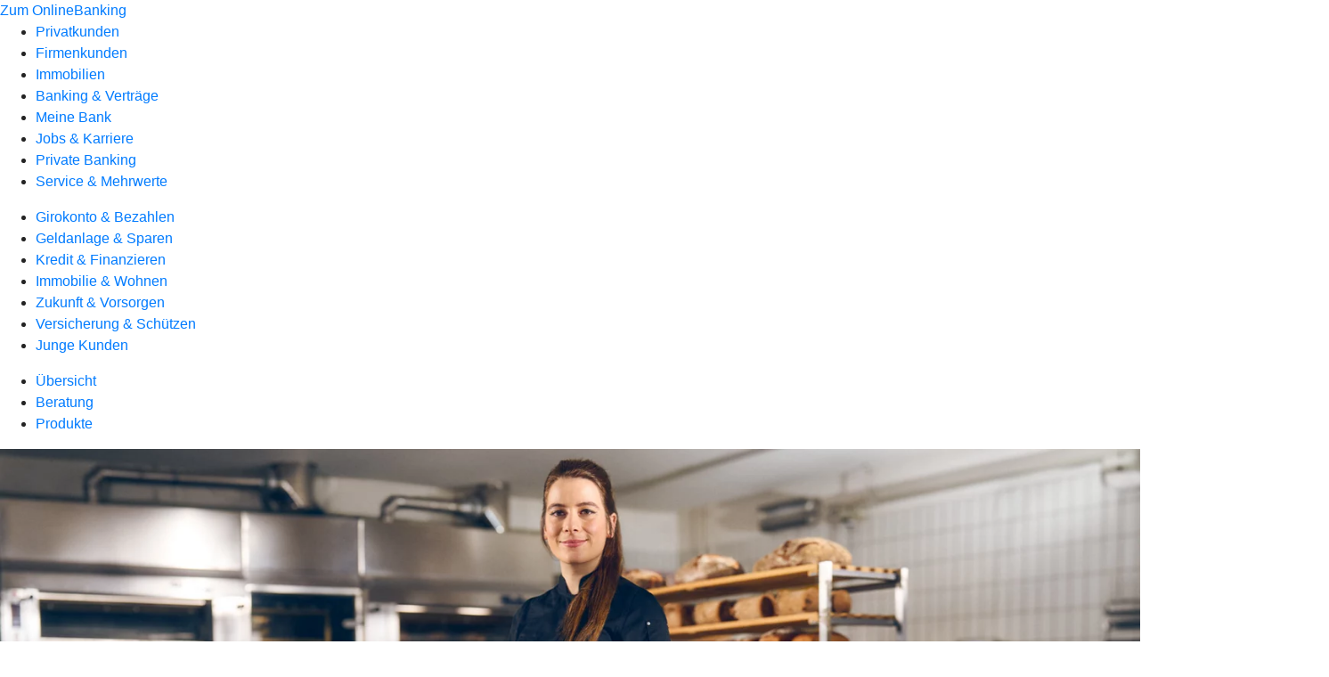

--- FILE ---
content_type: text/html
request_url: https://www.diebank.de/privatkunden/geldanlage-und-sparen/produkte/wertpapiere/vermoegenplus.html
body_size: 260773
content:
<!DOCTYPE html><html lang="de-DE"><head><script type="text/javascript" src="/ruxitagentjs_ICA7NVfqrux_10327251022105625.js" data-dtconfig="rid=RID_857159972|rpid=-1505822973|domain=diebank.de|reportUrl=/rb_0133a78f-f5b1-4db1-823f-66ff76e5deae|uam=1|app=73333e4efdd05646|coo=1|owasp=1|featureHash=ICA7NVfqrux|rdnt=1|uxrgce=1|bp=3|cuc=j0no77zv|mel=100000|expw=1|dpvc=1|ssv=4|lastModification=1768502208191|tp=500,50,0|srbbv=2|agentUri=/ruxitagentjs_ICA7NVfqrux_10327251022105625.js"></script><meta charset="utf-8"><title>Fondsvermögensverwaltung VermögenPlus - Vereinigte Volksbanken eG</title><meta name="viewport" content="width=device-width,initial-scale=1"><meta name="portal_theme" content="0032_0"><meta name="domain" content=".diebank.de"><meta property="og:description" name="description" content="Mit VermögenPlus legen Sie in aktiv gemanagte Investmentfonds, Indexfonds und ETFs an. "><meta property="og:title" content="Fondsvermögensverwaltung VermögenPlus"><meta property="og:image" content="https://atruvia.scene7.com/is/image/atruvia/vermoegenplus-ui-ogt-1200x628?ts&#x3D;1724949328712"><meta name="google-site-verification" content="m_oYVdNrTNufckfNBw-ky3HVi3K0oCNrQFJe2ywrdrg"><link rel="canonical" href="https://www.diebank.de/privatkunden/geldanlage-und-sparen/produkte/wertpapiere/vermoegenplus.html"><link rel="icon" href="https://atruvia.scene7.com/is/image/atruvia/favicon-48x48"><link rel="preload" href="/kf-theme/assets?f=assets/bundle_rel.css" type="text/css" as="style"><link rel="stylesheet" href="/kf-theme/assets?f=assets/bundle_rel.css" title="kf-theme-bundle"><link rel="preload" href="/kf-theme/assets?f=assets/0032_0.css&a=LIGHT" type="text/css" as="style"><link rel="stylesheet" href="/kf-theme/assets?f=assets/0032_0.css&a=LIGHT" type="text/css" id="theme-colors"><link rel="stylesheet" href="/styles.f3e8a5cbc7091186.css"><link rel="modulepreload" href="/serviceproxy/homepage-cms-renderer-ui/main.js" data-automation-id="cms-renderer-ultimate-script" async></head><body><hra-root data-build-tag="25.12.2" data-env="PROD" data-renderer="cms-renderer-ultimate"><header class="hp-header"><a href="/services_cloud/portal" class="hp-portal-link" target="_blank">Zum OnlineBanking</a><hra-header-nav><section slot="header-navigation"><nav class="hp-navigation" aria-label="Navigation"><ul class="nav-primary"><li class="active"><a href="/privatkunden.html" aria-label="Privatkunden">Privatkunden</a></li><li><a href="/firmenkunden.html" aria-label="Firmenkunden">Firmenkunden</a></li><li><a href="/immobilie-und-wohnen.html" aria-label="Immobilien">Immobilien</a></li><li><a href="/banking-und-vertraege.html" aria-label="Banking &amp; Verträge">Banking &amp; Verträge</a></li><li><a href="/meine-bank.html" aria-label="Meine Bank">Meine Bank</a></li><li><a href="/jobs-und-karriere.html" aria-label="Jobs &amp; Karriere">Jobs &amp; Karriere</a></li><li><a href="/private-banking.html" aria-label="Private Banking">Private Banking</a></li><li><a href="/service.html" aria-label="Service &amp; Mehrwerte">Service &amp; Mehrwerte</a></li></ul></nav><nav class="hp-navigation" aria-label="Zweite Navigationsebene"><ul class="nav-secondary"><li><a href="/privatkunden/girokonto-und-bezahlen.html" aria-label="Girokonto &amp; Bezahlen">Girokonto &amp; Bezahlen</a></li><li class="active"><a href="/privatkunden/geldanlage-und-sparen.html" aria-label="Geldanlage &amp; Sparen">Geldanlage &amp; Sparen</a></li><li><a href="/privatkunden/kredit-und-finanzieren.html" aria-label="Kredit &amp; Finanzieren">Kredit &amp; Finanzieren</a></li><li><a href="/privatkunden/immobilie-und-wohnen.html" aria-label="Immobilie &amp; Wohnen">Immobilie &amp; Wohnen</a></li><li><a href="/privatkunden/zukunft-und-vorsorgen.html" aria-label="Zukunft &amp; Vorsorgen">Zukunft &amp; Vorsorgen</a></li><li><a href="/privatkunden/versicherung-und-schuetzen.html" aria-label="Versicherung &amp; Schützen">Versicherung &amp; Schützen</a></li><li><a href="/privatkunden/junge-kunden.html" aria-label="Junge Kunden">Junge Kunden</a></li></ul></nav><nav class="hp-navigation" aria-label="Dritte Navigationsebene"><ul class="nav-third"><li><a href="/privatkunden/geldanlage-und-sparen/uebersicht.html" aria-label="Übersicht">Übersicht</a></li><li><a href="/privatkunden/geldanlage-und-sparen/beratung.html" aria-label="Beratung">Beratung</a></li><li class="active"><a href="/privatkunden/geldanlage-und-sparen/produkte.html" aria-label="Produkte">Produkte</a></li></ul></nav></section></hra-header-nav></header><main class="hp-main"><section class="render-containerClasses-container-xl render-containerClasses-pr-0 render-containerClasses-pl-0 render-cmsid-parsys_opener_copy_copy_cop render-component-web-okp-opener-gerade-schraeg render-darstellung-gerade" data-cta-resource-type="opener" data-render-containerclasses="container-xl pr-0 pl-0" data-render-cmsid="parsys_opener_copy_copy_cop" data-render-component="okp-opener-gerade-schraeg" data-render-darstellung="gerade"><article><picture><source media="(max-width: 599px)" srcset="https://atruvia.scene7.com/is/image/atruvia/vermoegenplus-ui-opener-gerade-1920x768:3-2?wid=320&hei=2500&fit=constrain%2C1&dpr=off&network=on&bfc=on 320w, https://atruvia.scene7.com/is/image/atruvia/vermoegenplus-ui-opener-gerade-1920x768:3-2?wid=480&hei=2500&fit=constrain%2C1&dpr=off&network=on&bfc=on 480w, https://atruvia.scene7.com/is/image/atruvia/vermoegenplus-ui-opener-gerade-1920x768:3-2?wid=640&hei=2500&fit=constrain%2C1&dpr=off&network=on&bfc=on 640w, https://atruvia.scene7.com/is/image/atruvia/vermoegenplus-ui-opener-gerade-1920x768:3-2?wid=800&hei=2500&fit=constrain%2C1&dpr=off&network=on&bfc=on 800w, https://atruvia.scene7.com/is/image/atruvia/vermoegenplus-ui-opener-gerade-1920x768:3-2?wid=1000&hei=2500&fit=constrain%2C1&dpr=off&network=on&bfc=on 1000w, https://atruvia.scene7.com/is/image/atruvia/vermoegenplus-ui-opener-gerade-1920x768:3-2?wid=1200&hei=2500&fit=constrain%2C1&dpr=off&network=on&bfc=on 1200w, https://atruvia.scene7.com/is/image/atruvia/vermoegenplus-ui-opener-gerade-1920x768:3-2?wid=1400&hei=2500&fit=constrain%2C1&dpr=off&network=on&bfc=on 1400w" sizes="100vw"><source media="(min-width: 600px) and (max-width: 1023px)" srcset="https://atruvia.scene7.com/is/image/atruvia/vermoegenplus-ui-opener-gerade-1920x768:3-2?wid=640&hei=2500&fit=constrain%2C1&dpr=off&network=on&bfc=on 640w, https://atruvia.scene7.com/is/image/atruvia/vermoegenplus-ui-opener-gerade-1920x768:3-2?wid=768&hei=2500&fit=constrain%2C1&dpr=off&network=on&bfc=on 768w, https://atruvia.scene7.com/is/image/atruvia/vermoegenplus-ui-opener-gerade-1920x768:3-2?wid=900&hei=2500&fit=constrain%2C1&dpr=off&network=on&bfc=on 900w, https://atruvia.scene7.com/is/image/atruvia/vermoegenplus-ui-opener-gerade-1920x768:3-2?wid=1024&hei=2500&fit=constrain%2C1&dpr=off&network=on&bfc=on 1024w, https://atruvia.scene7.com/is/image/atruvia/vermoegenplus-ui-opener-gerade-1920x768:3-2?wid=1280&hei=2500&fit=constrain%2C1&dpr=off&network=on&bfc=on 1280w, https://atruvia.scene7.com/is/image/atruvia/vermoegenplus-ui-opener-gerade-1920x768:3-2?wid=1536&hei=2500&fit=constrain%2C1&dpr=off&network=on&bfc=on 1536w, https://atruvia.scene7.com/is/image/atruvia/vermoegenplus-ui-opener-gerade-1920x768:3-2?wid=1792&hei=2500&fit=constrain%2C1&dpr=off&network=on&bfc=on 1792w, https://atruvia.scene7.com/is/image/atruvia/vermoegenplus-ui-opener-gerade-1920x768:3-2?wid=2048&hei=2500&fit=constrain%2C1&dpr=off&network=on&bfc=on 2048w" sizes="100vw"><source media="(min-width: 1024px) and (max-width: 1199px)" srcset="https://atruvia.scene7.com/is/image/atruvia/vermoegenplus-ui-opener-gerade-1920x768:5-2?wid=1200&hei=2500&fit=constrain%2C1&dpr=off&network=on&bfc=on 1200w, https://atruvia.scene7.com/is/image/atruvia/vermoegenplus-ui-opener-gerade-1920x768:5-2?wid=1500&hei=2500&fit=constrain%2C1&dpr=off&network=on&bfc=on 1500w, https://atruvia.scene7.com/is/image/atruvia/vermoegenplus-ui-opener-gerade-1920x768:5-2?wid=1800&hei=2500&fit=constrain%2C1&dpr=off&network=on&bfc=on 1800w, https://atruvia.scene7.com/is/image/atruvia/vermoegenplus-ui-opener-gerade-1920x768:5-2?wid=2100&hei=2500&fit=constrain%2C1&dpr=off&network=on&bfc=on 2100w, https://atruvia.scene7.com/is/image/atruvia/vermoegenplus-ui-opener-gerade-1920x768:5-2?wid=2400&hei=2500&fit=constrain%2C1&dpr=off&network=on&bfc=on 2400w" sizes="100vw"><source media="(min-width: 1200px) and (max-width: 1491px)" srcset="https://atruvia.scene7.com/is/image/atruvia/vermoegenplus-ui-opener-gerade-1920x768:5-2?wid=1492&hei=2500&fit=constrain%2C1&dpr=off&network=on&bfc=on 1492w, https://atruvia.scene7.com/is/image/atruvia/vermoegenplus-ui-opener-gerade-1920x768:5-2?wid=1865&hei=2500&fit=constrain%2C1&dpr=off&network=on&bfc=on 1865w, https://atruvia.scene7.com/is/image/atruvia/vermoegenplus-ui-opener-gerade-1920x768:5-2?wid=2238&hei=2500&fit=constrain%2C1&dpr=off&network=on&bfc=on 2238w, https://atruvia.scene7.com/is/image/atruvia/vermoegenplus-ui-opener-gerade-1920x768:5-2?wid=2611&hei=2500&fit=constrain%2C1&dpr=off&network=on&bfc=on 2611w, https://atruvia.scene7.com/is/image/atruvia/vermoegenplus-ui-opener-gerade-1920x768:5-2?wid=2984&hei=2500&fit=constrain%2C1&dpr=off&network=on&bfc=on 2984w" sizes="100vw"><source media="(min-width: 1492px)" srcset="https://atruvia.scene7.com/is/image/atruvia/vermoegenplus-ui-opener-gerade-1920x768:5-2?wid=1492&hei=2500&fit=constrain%2C1&dpr=off&network=on&bfc=on 1492w, https://atruvia.scene7.com/is/image/atruvia/vermoegenplus-ui-opener-gerade-1920x768:5-2?wid=1865&hei=2500&fit=constrain%2C1&dpr=off&network=on&bfc=on 1865w, https://atruvia.scene7.com/is/image/atruvia/vermoegenplus-ui-opener-gerade-1920x768:5-2?wid=2238&hei=2500&fit=constrain%2C1&dpr=off&network=on&bfc=on 2238w, https://atruvia.scene7.com/is/image/atruvia/vermoegenplus-ui-opener-gerade-1920x768:5-2?wid=2611&hei=2500&fit=constrain%2C1&dpr=off&network=on&bfc=on 2611w, https://atruvia.scene7.com/is/image/atruvia/vermoegenplus-ui-opener-gerade-1920x768:5-2?wid=2984&hei=2500&fit=constrain%2C1&dpr=off&network=on&bfc=on 2984w" sizes="1492px"><img src="https://atruvia.scene7.com/is/image/atruvia/vermoegenplus-ui-opener-gerade-1920x768:3-2?wid&#x3D;320&amp;hei&#x3D;2500&amp;fit&#x3D;constrain%2C1&amp;dpr&#x3D;off&amp;network&#x3D;on&amp;bfc&#x3D;on" alt="Lea Wagner, Bäcker- und Konditormeisterin, in ihrer Backstube" title="Lea Wagner, Bäcker- und Konditormeisterin, in ihrer Backstube" class="image opener-gerade-schraeg-image"></picture><img src="https://atruvia.scene7.com/is/content/atruvia/ui-logo" alt="Logo von Union Investment" title="Logo von Union Investment" class="opener-gerade-schraeg-logo legacy"><header><div class="cms-text render-containerClasses-container-xl render-containerClasses-pr-0 render-containerClasses-pl-0"><h1 style="text-align:left">Fondsvermögensverwaltung mit VermögenPlus ESG</h1><p style="text-align:left">So wie ein guter Teig nur mit den richtigen Kenntnissen zu einem besonderen Gebäck wird, braucht es auch für die richtige Geldanlage das passende Fachwissen. Mit VermögenPlus legen Sie Ihr Geld in aktiv gemanagte Investmentfonds, Indexfonds und ETFs an. Ihre Vermögensanlage wird von den Expertinnen und Experten der Union Investment, der Fondsgesellschaft der Genossenschaftlichen FinanzGruppe, im Rahmen einer Fondsvermögensverwaltung aktiv gesteuert. Ihre individuellen Bedürfnisse und Ihre Risikoneigung spielen dabei eine wichtige Rolle.</p></div></header></article></section><div class="render-containerClasses-container render-cmsid-parsys_layout_copy render-component-web-okp-layout render-topLevel-true render-backgroundColor-none render-layoutWidth-col-md render-direction-row render-flexClasses-justify-content-start render-flexClasses-align-items-stretch render-paddingStyle-padding-top-none render-paddingStyle-padding-right-none render-paddingStyle-padding-bottom-m render-paddingStyle-padding-left-none" data-cta-resource-type="layout" data-render-containerclasses="container" data-render-cmsid="parsys_layout_copy" data-render-component="okp-layout" data-render-toplevel="true" data-render-backgroundcolor="none" data-render-layoutwidth="col-md" data-render-direction="row" data-render-flexclasses="justify-content-start align-items-stretch" data-render-paddingstyle="padding-top-none padding-right-none padding-bottom-m padding-left-none"><article class="render-layoutClasses-col-md render-cmsid-parsys_layout_copy_featurebox render-component-web-okp-feature-box render-outline-false render-hintergrund-transparent render-textAlign-center render-mediaType-pictogram render-variante-left" data-cta-resource-type="featurebox" data-render-layoutclasses="col-md" data-render-cmsid="parsys_layout_copy_featurebox" data-render-component="okp-feature-box" data-render-outline="false" data-render-hintergrund="transparent" data-render-textalign="center" data-render-mediatype="pictogram" data-render-variante="left"><figure><i class="cms-icon" hidden>pict_basis-bestaetigung_96.svg</i></figure><h2 class="cms-title">Anlagestrategie mit Nachhaltigkeitsmerkmalen</h2></article><article class="render-layoutClasses-col-md render-cmsid-parsys_layout_copy_featurebox_copy render-component-web-okp-feature-box render-outline-false render-hintergrund-transparent render-textAlign-center render-mediaType-pictogram render-variante-left" data-cta-resource-type="featurebox" data-render-layoutclasses="col-md" data-render-cmsid="parsys_layout_copy_featurebox_copy" data-render-component="okp-feature-box" data-render-outline="false" data-render-hintergrund="transparent" data-render-textalign="center" data-render-mediatype="pictogram" data-render-variante="left"><figure><i class="cms-icon" hidden>pict_basis-bestaetigung_96.svg</i></figure><h2 class="cms-title">Steuerung durch Profis</h2></article><article class="render-layoutClasses-col-md render-cmsid-parsys_layout_copy_featurebox_copy_copy render-component-web-okp-feature-box render-outline-false render-hintergrund-transparent render-textAlign-center render-mediaType-pictogram render-variante-left" data-cta-resource-type="featurebox" data-render-layoutclasses="col-md" data-render-cmsid="parsys_layout_copy_featurebox_copy_copy" data-render-component="okp-feature-box" data-render-outline="false" data-render-hintergrund="transparent" data-render-textalign="center" data-render-mediatype="pictogram" data-render-variante="left"><figure><i class="cms-icon" hidden>pict_basis-bestaetigung_96.svg</i></figure><h2 class="cms-title">Langfristige Geldanlage</h2></article></div><article class="render-containerClasses-container render-cmsid-parsys_stickybar render-component-web-okp-sticky-bar render-cta-true render-type-primary" data-cta-resource-type="stickybar" data-render-containerclasses="container" data-render-cmsid="parsys_stickybar" data-render-component="okp-sticky-bar" data-render-cta="true" data-render-type="primary"><nav><ul class="cms-list"><li class="render-tabid-parsys_layout_1958342129_co_652637510">Anlagestrategie</li><li class="render-tabid-parsys_layout_1348920637_co">Nächste Schritte</li><li class="render-tabid-parsys_layout_1314677447_co">Nachhaltige Portfolios</li><li class="render-tabid-parsys_layout_1314677447_co_1854005970">Chancen und Risiken</li><li class="render-tabid-parsys_layout_770129788_cop">Transparenz</li></ul></nav><a href="/service/online-services/online-terminvereinbarung.html" target="_blank" title="Zur Online-Terminvereinbarung - neues Fenster" tabindex="-1" class="cms-button render-containerClasses-container render-type-primary"><span class="cms-label">Jetzt Termin vereinbaren</span></a></article><div class="render-containerClasses-container render-cmsid-parsys_layout_1958342129_co_652637510 render-component-web-okp-layout render-topLevel-true render-backgroundColor-none render-layoutWidth-col-md render-direction-row render-flexClasses-justify-content-center render-flexClasses-align-items-start render-paddingStyle-padding-top-none render-paddingStyle-padding-right-none render-paddingStyle-padding-bottom-m render-paddingStyle-padding-left-none" data-cta-resource-type="layout" data-render-containerclasses="container" data-render-cmsid="parsys_layout_1958342129_co_652637510" data-render-component="okp-layout" data-render-toplevel="true" data-render-backgroundcolor="none" data-render-layoutwidth="col-md" data-render-direction="row" data-render-flexclasses="justify-content-center align-items-start" data-render-paddingstyle="padding-top-none padding-right-none padding-bottom-m padding-left-none"><div class="render-layoutClasses-col-md-8 render-cmsid-parsys_layout_1958342129_co_652637510_text render-component-web-okp-text" data-cta-resource-type="text" data-render-layoutclasses="col-md-8" data-render-cmsid="parsys_layout_1958342129_co_652637510_text" data-render-component="okp-text"><h2>Anlagestrategie: Ausgewählte Zutaten, bedacht gemischt</h2><p>So wie Bäckermeisterin Lea Wagner reagieren auch die Anlageprofis von Union Investment Tag für Tag auf Herausforderungen. Mit ihrem professionellen Weitblick erkennen sie die Chancen und Risiken der Märkte. So brauchen Sie sich um nichts zu kümmern, wenn Sie sich für VermögenPlus mit Nachhaltigkeitsmerkmalen entscheiden. Damit können Sie Ihr Geld mit wenig Zeitaufwand vermehren und handeln gleichzeitig verantwortungsbewusst. Die passende Anlagestrategie finden Sie bei Ihrer Vereinigte Volksbanken eG vor Ort.</p></div></div><div class="render-containerClasses-container render-cmsid-parsys_layout_666889150_cop render-component-web-okp-layout render-topLevel-true render-backgroundColor-none render-layoutWidth-col-md render-direction-row render-flexClasses-justify-content-center render-flexClasses-align-items-stretch render-paddingStyle-padding-top-none render-paddingStyle-padding-right-none render-paddingStyle-padding-bottom-m render-paddingStyle-padding-left-l" data-cta-resource-type="layout" data-render-containerclasses="container" data-render-cmsid="parsys_layout_666889150_cop" data-render-component="okp-layout" data-render-toplevel="true" data-render-backgroundcolor="none" data-render-layoutwidth="col-md" data-render-direction="row" data-render-flexclasses="justify-content-center align-items-stretch" data-render-paddingstyle="padding-top-none padding-right-none padding-bottom-m padding-left-l"><div class="render-layoutClasses-col-lg-3 render-layoutClasses-col-sm-6 render-cmsid-parsys_layout_666889150_cop_image render-component-web-okp-image render-hasCaption-false" data-cta-resource-type="image" data-render-layoutclasses="col-lg-3 col-sm-6" data-render-cmsid="parsys_layout_666889150_cop_image" data-render-component="okp-image" data-render-hascaption="false"><img src="https://atruvia.scene7.com/is/image/atruvia/vermoegenplus-ui-content-2-teaser-960x640" alt="Lea Wagner, Bäcker- und Konditormeisterin, beim Abwiegen von Zutaten" title="Lea Wagner, Bäcker- und Konditormeisterin, beim Abwiegen von Zutaten" srcset="https://atruvia.scene7.com/is/image/atruvia/vermoegenplus-ui-content-2-teaser-960x640?wid&#x3D;600&amp;hei&#x3D;2500&amp;fit&#x3D;constrain%2C1&amp;dpr&#x3D;on&amp;network&#x3D;on&amp;bfc&#x3D;on 600w,https://atruvia.scene7.com/is/image/atruvia/vermoegenplus-ui-content-2-teaser-960x640?wid&#x3D;1024&amp;hei&#x3D;2500&amp;fit&#x3D;constrain%2C1&amp;dpr&#x3D;on&amp;network&#x3D;on&amp;bfc&#x3D;on 1024w,https://atruvia.scene7.com/is/image/atruvia/vermoegenplus-ui-content-2-teaser-960x640?wid&#x3D;1200&amp;hei&#x3D;2500&amp;fit&#x3D;constrain%2C1&amp;dpr&#x3D;on&amp;network&#x3D;on&amp;bfc&#x3D;on 1200w,https://atruvia.scene7.com/is/image/atruvia/vermoegenplus-ui-content-2-teaser-960x640?wid&#x3D;1492&amp;hei&#x3D;2500&amp;fit&#x3D;constrain%2C1&amp;dpr&#x3D;on&amp;network&#x3D;on&amp;bfc&#x3D;on 1492w,https://atruvia.scene7.com/is/image/atruvia/vermoegenplus-ui-content-2-teaser-960x640?wid&#x3D;1492&amp;hei&#x3D;2500&amp;fit&#x3D;constrain%2C1&amp;dpr&#x3D;on&amp;network&#x3D;on&amp;bfc&#x3D;on 1492w" sizes="(min-width: 1492px) 1492px,(min-width: 1200px) 1492px,(min-width: 1024px) 1200px,(min-width: 600px) 1024px,(min-width: 0px) 600px,1492px" class="cms-image"></div><article class="render-layoutClasses-col-md-6 render-cmsid-parsys_layout_666889150_cop_featurebox_copy render-component-web-okp-feature-box render-outline-true render-hintergrund-transparent render-textAlign-center render-mediaType-keine render-variante-left" data-cta-resource-type="featurebox" data-render-layoutclasses="col-md-6" data-render-cmsid="parsys_layout_666889150_cop_featurebox_copy" data-render-component="okp-feature-box" data-render-outline="true" data-render-hintergrund="transparent" data-render-textalign="center" data-render-mediatype="keine" data-render-variante="left"><h2 class="cms-title">„Meine Leidenschaft ist es, aus den besten Zutaten das beste Produkt zu machen.“</h2><div class="cms-text render-layoutClasses-col-md-6"><p>Lea Wagner, Bäcker- und Konditormeisterin  </p></div></article></div><div class="render-containerClasses-container render-cmsid-parsys_layout_1323328875_co render-component-web-okp-layout render-topLevel-true render-backgroundColor-none render-layoutWidth-col-md render-direction-row render-flexClasses-justify-content-center render-flexClasses-align-items-start render-paddingStyle-padding-top-none render-paddingStyle-padding-right-none render-paddingStyle-padding-bottom-m render-paddingStyle-padding-left-none" data-cta-resource-type="layout" data-render-containerclasses="container" data-render-cmsid="parsys_layout_1323328875_co" data-render-component="okp-layout" data-render-toplevel="true" data-render-backgroundcolor="none" data-render-layoutwidth="col-md" data-render-direction="row" data-render-flexclasses="justify-content-center align-items-start" data-render-paddingstyle="padding-top-none padding-right-none padding-bottom-m padding-left-none"><div class="render-layoutClasses-col-md-8 render-cmsid-parsys_layout_1323328875_co_text render-component-web-okp-text" data-cta-resource-type="text" data-render-layoutclasses="col-md-8" data-render-cmsid="parsys_layout_1323328875_co_text" data-render-component="okp-text"><h2>Gutes Handwerk zahlt sich aus</h2><h3>Ihre Anlagementalität gibt die Zutaten vor</h3><p style="text-align:left">Zunächst sprechen wir über Ihre Lebenssituation, Zukunftsplanung, Anlagementalität und die gewünschte Anlagedauer. Auf Basis Ihrer Anlage- und Risikomentalität empfiehlt Ihre Beraterin oder Ihr Berater Ihnen die passende Anlagestrategie.  Sie legen einen Anlagebetrag fest. Nach Vertragsabschluss eröffnet Ihre Beraterin oder Ihr Berater für Sie ein UnionDepot bei Union Investment und kauft Fondsanteile für Sie ein. Damit beginnt das Management Ihrer Anlage.</p></div></div><div class="render-containerClasses-container render-cmsid-parsys_layout_1348920637_co render-component-web-okp-layout render-topLevel-true render-backgroundColor-accent render-layoutWidth-col-md render-direction-row render-flexClasses-justify-content-center render-flexClasses-align-items-start render-classes-kf-bg render-paddingStyle-padding-top-m render-paddingStyle-padding-right-none render-paddingStyle-padding-bottom-s render-paddingStyle-padding-left-none" data-cta-resource-type="layout" data-render-containerclasses="container" data-render-cmsid="parsys_layout_1348920637_co" data-render-component="okp-layout" data-render-toplevel="true" data-render-backgroundcolor="accent" data-render-layoutwidth="col-md" data-render-direction="row" data-render-flexclasses="justify-content-center align-items-start" data-render-classes="kf-bg" data-render-paddingstyle="padding-top-m padding-right-none padding-bottom-s padding-left-none"><div class="render-layoutClasses-col-md-8 render-cmsid-parsys_layout_1348920637_co_text render-component-web-okp-text" data-cta-resource-type="text" data-render-layoutclasses="col-md-8" data-render-cmsid="parsys_layout_1348920637_co_text" data-render-component="okp-text"><h2 style="text-align:left">Damit der Hefeteig aufgeht</h2><h3>Zutaten der Vermögensanlage<br></h3></div></div><div class="render-containerClasses-container render-cmsid-parsys_layout_741138127_cop render-component-web-okp-layout render-topLevel-true render-backgroundColor-accent render-layoutWidth-col-md render-direction-row render-flexClasses-justify-content-center render-flexClasses-align-items-start render-classes-kf-bg render-paddingStyle-padding-top-none render-paddingStyle-padding-right-none render-paddingStyle-padding-bottom-m render-paddingStyle-padding-left-m" data-cta-resource-type="layout" data-render-containerclasses="container" data-render-cmsid="parsys_layout_741138127_cop" data-render-component="okp-layout" data-render-toplevel="true" data-render-backgroundcolor="accent" data-render-layoutwidth="col-md" data-render-direction="row" data-render-flexclasses="justify-content-center align-items-start" data-render-classes="kf-bg" data-render-paddingstyle="padding-top-none padding-right-none padding-bottom-m padding-left-m"><div class="render-layoutClasses-col-md-6 render-cmsid-parsys_layout_741138127_cop_text_588763737 render-component-web-okp-text" data-cta-resource-type="text" data-render-layoutclasses="col-md-6" data-render-cmsid="parsys_layout_741138127_cop_text_588763737" data-render-component="okp-text"><h4>Ihre Geldanlage mit VermögenPlus ESG besteht aus drei Segmenten:</h4><ul><li>Die Basisanlage ist der solide Grundstein der Fondsvermögensverwaltung. Hier wird die Einschätzung des Kapitalmarkt-Expertenteams von Union Investment in einem Mischfonds mit Nachhaltigkeitsmerkmalen umgesetzt.</li><li>Das Segment Risikoausrichtung legt zusammen mit der Basisanlage die grundlegende Ausrichtung Ihrer Geldanlage fest. Dazu werden entsprechend Ihrer Risikoneigung aktiv gemanagte Investmentfonds sowie Indexfonds und ETFs eingesetzt.</li><li>Das Segment Chancennutzung besteht aus einem Mischfonds mit Nachhaltigkeitsmerkmalen, mit dem die Finanzexpertinnen und -experten aktuelle Trends der Märkte berücksichtigen und in diese investieren.<br></li></ul></div><div class="render-layoutClasses-col-md-4 render-cmsid-parsys_layout_741138127_cop_image render-component-web-okp-image render-hasCaption-false" data-cta-resource-type="image" data-render-layoutclasses="col-md-4" data-render-cmsid="parsys_layout_741138127_cop_image" data-render-component="okp-image" data-render-hascaption="false"><img src="https://atruvia.scene7.com/is/content/atruvia/illu_segmente_VermoegenPlus_ui_480" alt="Infografik: Segmente Basisanlage, Risikoausrichtung und Chancennutzung" title="Infografik: Segmente Basisanlage, Risikoausrichtung und Chancennutzung" class="cms-image legacy"></div></div><div class="render-containerClasses-container render-cmsid-parsys_layout_1314677447_co render-component-web-okp-layout render-topLevel-true render-backgroundColor-none render-layoutWidth-col-md render-direction-row render-flexClasses-justify-content-center render-flexClasses-align-items-start render-paddingStyle-padding-top-m render-paddingStyle-padding-right-none render-paddingStyle-padding-bottom-m render-paddingStyle-padding-left-none" data-cta-resource-type="layout" data-render-containerclasses="container" data-render-cmsid="parsys_layout_1314677447_co" data-render-component="okp-layout" data-render-toplevel="true" data-render-backgroundcolor="none" data-render-layoutwidth="col-md" data-render-direction="row" data-render-flexclasses="justify-content-center align-items-start" data-render-paddingstyle="padding-top-m padding-right-none padding-bottom-m padding-left-none"><div class="render-layoutClasses-col-md-8 render-cmsid-parsys_layout_1314677447_co_text_935641022_copy render-component-web-okp-text" data-cta-resource-type="text" data-render-layoutclasses="col-md-8" data-render-cmsid="parsys_layout_1314677447_co_text_935641022_copy" data-render-component="okp-text"><h2 style="text-align:left">Vorausschauend gewählt und ganzheitlich betrachtet</h2><p>Bei den Anlagestrategien mit Nachhaltigkeitsmerkmalen werden Vermögensanlagen nach einer Nachhaltigkeitsskala bewertet. Dabei zählen nicht nur ökologische Aspekte: Investitionen werden ganzheitlich auch gemäß sozialer Kriterien beurteilt.</p></div></div><div class="render-containerClasses-container render-cmsid-parsys_layout_1555360120_co render-component-web-okp-layout render-topLevel-true render-backgroundColor-none render-layoutWidth-col-md render-direction-row render-flexClasses-justify-content-center render-flexClasses-align-items-stretch render-paddingStyle-padding-top-none render-paddingStyle-padding-right-none render-paddingStyle-padding-bottom-m render-paddingStyle-padding-left-none" data-cta-resource-type="layout" data-render-containerclasses="container" data-render-cmsid="parsys_layout_1555360120_co" data-render-component="okp-layout" data-render-toplevel="true" data-render-backgroundcolor="none" data-render-layoutwidth="col-md" data-render-direction="row" data-render-flexclasses="justify-content-center align-items-stretch" data-render-paddingstyle="padding-top-none padding-right-none padding-bottom-m padding-left-none"><article class="render-layoutClasses-col-lg-3 render-layoutClasses-col-sm-6 render-cmsid-parsys_layout_1555360120_co_featurebox_copy render-component-web-okp-feature-box render-outline-true render-hintergrund-hell render-textAlign-center render-mediaType-pictogram render-variante-left" data-cta-resource-type="featurebox" data-render-layoutclasses="col-lg-3 col-sm-6" data-render-cmsid="parsys_layout_1555360120_co_featurebox_copy" data-render-component="okp-feature-box" data-render-outline="true" data-render-hintergrund="hell" data-render-textalign="center" data-render-mediatype="pictogram" data-render-variante="left"><figure><i class="cms-icon" hidden>pict_10-prinzipien-fokussieren_96.svg</i></figure><h2 class="cms-title">Ökologischer Einfluss</h2><div class="cms-text render-layoutClasses-col-lg-3 render-layoutClasses-col-sm-6"><p>Wie beeinflussen die ausgewählten Unternehmen und Staaten, Klima und Umwelt?</p></div></article><article class="render-layoutClasses-col-lg-3 render-layoutClasses-col-sm-6 render-cmsid-parsys_layout_1555360120_co_featurebox_copy_copy render-component-web-okp-feature-box render-outline-true render-hintergrund-hell render-textAlign-center render-mediaType-pictogram render-variante-left" data-cta-resource-type="featurebox" data-render-layoutclasses="col-lg-3 col-sm-6" data-render-cmsid="parsys_layout_1555360120_co_featurebox_copy_copy" data-render-component="okp-feature-box" data-render-outline="true" data-render-hintergrund="hell" data-render-textalign="center" data-render-mediatype="pictogram" data-render-variante="left"><figure><i class="cms-icon" hidden>pict_10-prinzipien-privatkunden-zielgruppe_96.svg</i></figure><h2 class="cms-title">Sozialer Umgang</h2><div class="cms-text render-layoutClasses-col-lg-3 render-layoutClasses-col-sm-6"><p>Welche Rolle spielt der soziale Umgang mit den Menschen?</p></div></article></div><div class="render-containerClasses-container render-cmsid-parsys_layout_569417932_cop render-component-web-okp-layout render-topLevel-true render-backgroundColor-none render-layoutWidth-col-md render-direction-row render-flexClasses-justify-content-center render-flexClasses-align-items-stretch render-paddingStyle-padding-top-none render-paddingStyle-padding-right-none render-paddingStyle-padding-bottom-m render-paddingStyle-padding-left-none" data-cta-resource-type="layout" data-render-containerclasses="container" data-render-cmsid="parsys_layout_569417932_cop" data-render-component="okp-layout" data-render-toplevel="true" data-render-backgroundcolor="none" data-render-layoutwidth="col-md" data-render-direction="row" data-render-flexclasses="justify-content-center align-items-stretch" data-render-paddingstyle="padding-top-none padding-right-none padding-bottom-m padding-left-none"><article class="render-layoutClasses-col-lg-3 render-layoutClasses-col-sm-6 render-cmsid-parsys_layout_569417932_cop_featurebox_copy_copy_528383562 render-component-web-okp-feature-box render-outline-true render-hintergrund-hell render-textAlign-center render-mediaType-pictogram render-variante-left" data-cta-resource-type="featurebox" data-render-layoutclasses="col-lg-3 col-sm-6" data-render-cmsid="parsys_layout_569417932_cop_featurebox_copy_copy_528383562" data-render-component="okp-feature-box" data-render-outline="true" data-render-hintergrund="hell" data-render-textalign="center" data-render-mediatype="pictogram" data-render-variante="left"><figure><i class="cms-icon" hidden>pict_basis-persoenl-beratung-vor-ort_96.svg</i></figure><h2 class="cms-title">Unternehmensführung</h2><div class="cms-text render-layoutClasses-col-lg-3 render-layoutClasses-col-sm-6"><p>Wird auf verantwortungsvolle Führung des Unternehmens beziehungsweise des Staates geachtet?</p></div></article><article class="render-layoutClasses-col-lg-3 render-layoutClasses-col-sm-6 render-cmsid-parsys_layout_569417932_cop_featurebox_copy_copy render-component-web-okp-feature-box render-outline-true render-hintergrund-hell render-textAlign-center render-mediaType-pictogram render-variante-left" data-cta-resource-type="featurebox" data-render-layoutclasses="col-lg-3 col-sm-6" data-render-cmsid="parsys_layout_569417932_cop_featurebox_copy_copy" data-render-component="okp-feature-box" data-render-outline="true" data-render-hintergrund="hell" data-render-textalign="center" data-render-mediatype="pictogram" data-render-variante="left"><figure><i class="cms-icon" hidden>pict_basis-hinweis_96.svg</i></figure><h2 class="cms-title">Kontroversen</h2><div class="cms-text render-layoutClasses-col-lg-3 render-layoutClasses-col-sm-6"><p>Drohen Kontroversen, rechtliche Verfahren oder öffentliche Kritik?</p></div></article></div><div class="render-containerClasses-container render-cmsid-parsys_layout render-component-web-okp-layout render-topLevel-true render-backgroundColor-none render-layoutWidth-col-md render-direction-row render-flexClasses-justify-content-center render-flexClasses-align-items-start render-paddingStyle-padding-top-none render-paddingStyle-padding-right-none render-paddingStyle-padding-bottom-none render-paddingStyle-padding-left-none" data-cta-resource-type="layout" data-render-containerclasses="container" data-render-cmsid="parsys_layout" data-render-component="okp-layout" data-render-toplevel="true" data-render-backgroundcolor="none" data-render-layoutwidth="col-md" data-render-direction="row" data-render-flexclasses="justify-content-center align-items-start" data-render-paddingstyle="padding-top-none padding-right-none padding-bottom-none padding-left-none"><div class="render-layoutClasses-col-md-8 render-cmsid-parsys_layout_text render-component-web-okp-text" data-cta-resource-type="text" data-render-layoutclasses="col-md-8" data-render-cmsid="parsys_layout_text" data-render-component="okp-text"><h2>Nachhaltigkeitsbezogene Offenlegungen</h2></div></div><div class="render-containerClasses-container render-cmsid-parsys_layout_449529316_cop_1624812744 render-component-web-okp-layout render-topLevel-true render-backgroundColor-none render-layoutWidth-col-md render-direction-row render-flexClasses-justify-content-center render-flexClasses-align-items-start render-paddingStyle-padding-top-none render-paddingStyle-padding-right-none render-paddingStyle-padding-bottom-s render-paddingStyle-padding-left-none" data-cta-resource-type="layout" data-render-containerclasses="container" data-render-cmsid="parsys_layout_449529316_cop_1624812744" data-render-component="okp-layout" data-render-toplevel="true" data-render-backgroundcolor="none" data-render-layoutwidth="col-md" data-render-direction="row" data-render-flexclasses="justify-content-center align-items-start" data-render-paddingstyle="padding-top-none padding-right-none padding-bottom-s padding-left-none"><section class="render-layoutClasses-col-md-8 render-cmsid-parsys_layout_449529316_cop_1624812744_linkkachel_copy render-component-web-okp-asset-kachel render-auswahl-link" data-cta-resource-type="linkkachel" data-render-layoutclasses="col-md-8" data-render-cmsid="parsys_layout_449529316_cop_1624812744_linkkachel_copy" data-render-component="okp-asset-kachel" data-render-auswahl="link"><h2 class="cms-header">Produktinformationen</h2><a href="https://diebank.anlegen.meininvest.de/nachhaltigkeit/" target="_blank" title="Weitere Produktinformationen auf meininvest.de – neues Fenster" tabindex="-1" rel="nofollow noreferrer" data-cta-interaction-type="exit"><figure><i class="cms-icon" hidden>ic_neues_fenster_48</i><figcaption class="cms-description">Weitere Produktinformationen zu Anlagestrategien nach ESG-Kriterien, zum Beispiel eine Beschreibung der ökologischen und sozialen Merkmale, finden Sie hier.</figcaption></figure></a></section></div><div class="render-containerClasses-container render-cmsid-parsys_layout_copy_14093889 render-component-web-okp-layout render-topLevel-true render-backgroundColor-none render-layoutWidth-col-md render-direction-row render-flexClasses-justify-content-center render-flexClasses-align-items-start render-paddingStyle-padding-top-none render-paddingStyle-padding-right-none render-paddingStyle-padding-bottom-m render-paddingStyle-padding-left-none" data-cta-resource-type="layout" data-render-containerclasses="container" data-render-cmsid="parsys_layout_copy_14093889" data-render-component="okp-layout" data-render-toplevel="true" data-render-backgroundcolor="none" data-render-layoutwidth="col-md" data-render-direction="row" data-render-flexclasses="justify-content-center align-items-start" data-render-paddingstyle="padding-top-none padding-right-none padding-bottom-m padding-left-none"><section class="render-layoutClasses-col-md-8 render-cmsid-parsys_layout_copy_14093889_linkkachel_copy_9650 render-component-web-okp-asset-kachel render-auswahl-link" data-cta-resource-type="linkkachel" data-render-layoutclasses="col-md-8" data-render-cmsid="parsys_layout_copy_14093889_linkkachel_copy_9650" data-render-component="okp-asset-kachel" data-render-auswahl="link"><h2 class="cms-header">Umgang mit Risiken</h2><a href="https://integrationen.union-investment.de/fondsvermoegensverwaltung-nachhaltig-vermoegenplus" target="_blank" title="Zu den nachhaltigkeitsbezogenen Offenlegungen bei Union Investment – neues Fenster" tabindex="-1" rel="nofollow noreferrer" data-cta-interaction-type="exit"><figure><i class="cms-icon" hidden>ic_neues_fenster_48</i><figcaption class="cms-description">Allgemeine Informationen zum Umgang mit Risiken bei Anlagestrategien nach ESG-Kriterien sowie eine Erklärung zu den wichtigsten nachteiligen Auswirkungen von Investitionsentscheidungen nach ESG-Kriterien finden Sie hier.</figcaption></figure></a></section></div><div class="render-containerClasses-container render-cmsid-parsys_layout_1314677447_co_19760941 render-component-web-okp-layout render-topLevel-true render-backgroundColor-none render-layoutWidth-col-md render-direction-row render-flexClasses-justify-content-center render-flexClasses-align-items-start render-paddingStyle-padding-top-none render-paddingStyle-padding-right-none render-paddingStyle-padding-bottom-m render-paddingStyle-padding-left-none" data-cta-resource-type="layout" data-render-containerclasses="container" data-render-cmsid="parsys_layout_1314677447_co_19760941" data-render-component="okp-layout" data-render-toplevel="true" data-render-backgroundcolor="none" data-render-layoutwidth="col-md" data-render-direction="row" data-render-flexclasses="justify-content-center align-items-start" data-render-paddingstyle="padding-top-none padding-right-none padding-bottom-m padding-left-none"><div class="render-layoutClasses-col-md-8 render-cmsid-parsys_layout_1314677447_co_19760941_text_935641022_copy render-component-web-okp-text" data-cta-resource-type="text" data-render-layoutclasses="col-md-8" data-render-cmsid="parsys_layout_1314677447_co_19760941_text_935641022_copy" data-render-component="okp-text"><h3 style="text-align:left">Genaue Anleitung, damit nichts anbrennt</h3><p>Nachhaltigkeit hat einen festen Platz im Investitionsprozess. Die Auswahl der Wertpapiere erfolgt in allen Anlageklassen nach festgelegten Nachhaltigkeitsstrategien. Die folgenden Kriterien haben Gültigkeit für Unternehmen, jedoch nicht für Drittfonds und Staaten (nur zum Teil):</p></div></div><section class="render-containerClasses-container render-cmsid-parsys_karussel_copy render-component-web-okp-karussell render-rolling-false render-hideVisibility-false render-hideBullets-false render-count-1" data-cta-resource-type="karussel" data-render-containerclasses="container" data-render-cmsid="parsys_karussel_copy" data-render-component="okp-karussell" data-render-rolling="false" data-render-hidevisibility="false" data-render-hidebullets="false" data-render-count="1">&#8249;<ul><li><article class="render-cmsid-parsys_karussel_copy_featurebox render-component-web-okp-feature-box render-outline-true render-hintergrund-hell render-textAlign-center render-mediaType-pictogram render-variante-left" data-cta-resource-type="featurebox" data-render-cmsid="parsys_karussel_copy_featurebox" data-render-component="okp-feature-box" data-render-outline="true" data-render-hintergrund="hell" data-render-textalign="center" data-render-mediatype="pictogram" data-render-variante="left"><figure><i class="cms-icon" hidden>pict_basis-hinweis_96.svg</i></figure><h2 class="cms-title">Beachtung von Ausschlussregeln</h2><div class="cms-text"><p>Ausgeschlossen werden Einzeltitel von Unternehmen, wenn beispielsweise folgende und weitere Missstände vorliegen: Menschenrechtsverletzungen, Umweltzerstörung, Korruption, die Anwendung von Tierversuchen für nicht-medizinische Zwecke. <span class="mat-caption"></span><br></p></div></article></li><li><article class="render-cmsid-parsys_karussel_copy_featurebox_copy render-component-web-okp-feature-box render-outline-true render-hintergrund-hell render-textAlign-center render-mediaType-pictogram render-variante-left" data-cta-resource-type="featurebox" data-render-cmsid="parsys_karussel_copy_featurebox_copy" data-render-component="okp-feature-box" data-render-outline="true" data-render-hintergrund="hell" data-render-textalign="center" data-render-mediatype="pictogram" data-render-variante="left"><figure><i class="cms-icon" hidden>pict_basis-nachhaltigkeit-rgb_96.svg</i></figure><h2 class="cms-title">Bewertung nach Nachhaltigkeitsregeln</h2><div class="cms-text"><p>Die Bewertung nach Nachhaltigkeitskriterien ist Grundlage für die Fonds mit Nachhaltigkeitsmerkmalen. Infrage kommende Anlagen werden einer eingehenden Nachhaltigkeitsanalyse unterzogen und erhalten einen MSCI ESG Score. Dieser Score bewertet die Aspekte Umwelt, Soziales und Führungsqualitäten. Darunter werden auch weitere Gesichtspunkte betrachtet, zum Beispiel, wie ein Unternehmen in der Öffentlichkeit wahrgenommen wird und wie nachhaltig das Geschäftsmodell ist.</p></div></article></li><li><article class="render-cmsid-parsys_karussel_copy_featurebox_copy_copy render-component-web-okp-feature-box render-outline-true render-hintergrund-hell render-textAlign-center render-mediaType-pictogram render-variante-left" data-cta-resource-type="featurebox" data-render-cmsid="parsys_karussel_copy_featurebox_copy_copy" data-render-component="okp-feature-box" data-render-outline="true" data-render-hintergrund="hell" data-render-textalign="center" data-render-mediatype="pictogram" data-render-variante="left"><figure><i class="cms-icon" hidden>pict_10-prinzipien-qualitaet-relevanz_96.svg</i></figure><h2 class="cms-title">Auswahl der besten 50 Prozent</h2><div class="cms-text"><p>Unternehmen, die aufgrund der Nachhaltigkeitsanalyse zu den oberen 50 Prozent der jeweiligen Industriegruppe gehören, also zu den besten ihrer Klasse, sind sofort investierbar und gehen in das Anlageuniversum ein.</p></div></article></li><li><article class="render-cmsid-parsys_karussel_copy_featurebox_copy_copy_1737695601 render-component-web-okp-feature-box render-outline-true render-hintergrund-hell render-textAlign-center render-mediaType-pictogram render-variante-left" data-cta-resource-type="featurebox" data-render-cmsid="parsys_karussel_copy_featurebox_copy_copy_1737695601" data-render-component="okp-feature-box" data-render-outline="true" data-render-hintergrund="hell" data-render-textalign="center" data-render-mediatype="pictogram" data-render-variante="left"><figure><i class="cms-icon" hidden>pict_basis-analyse_96.svg</i></figure><h2 class="cms-title">Auswahl von Transformations-Kandidaten</h2><div class="cms-text"><p>Aus den verbleibenden Unternehmen wird eine Auswahl getroffen, die anschließend nach dem UniESG-TransformationsRating bewertet wird. Denn durch die Auswahl ambitionierter Transformations-Kandidaten lassen sich positive Effekte hinsichtlich Performance und Nachhaltigkeit erzielen.</p></div></article></li><li><article class="render-cmsid-parsys_karussel_copy_featurebox_copy_copy_1501303644 render-component-web-okp-feature-box render-outline-true render-hintergrund-hell render-textAlign-center render-mediaType-pictogram render-variante-left" data-cta-resource-type="featurebox" data-render-cmsid="parsys_karussel_copy_featurebox_copy_copy_1501303644" data-render-component="okp-feature-box" data-render-outline="true" data-render-hintergrund="hell" data-render-textalign="center" data-render-mediatype="pictogram" data-render-variante="left"><figure><i class="cms-icon" hidden>pict_zahlungsverkehr-bezahlen-1_96.svg</i></figure><h2 class="cms-title">Bewertung der Wirtschaftlichkeit und Fondszusammensetzung</h2><div class="cms-text"><p>Die Bewertung von Nachhaltigkeitskriterien ist eine wichtige Bedingung, aber nicht die einzige. Das Fondsmanagement von Union Investment prüft, ob die Investition auch wirtschaftlichen Anforderungen genügt. Nur wenn beide Aspekte positiv sind, ist ein Nutzen für die Anleger zu erwarten.</p></div></article></li><li><article class="render-cmsid-parsys_karussel_copy_featurebox_copy_copy_1093068435 render-component-web-okp-feature-box render-outline-true render-hintergrund-hell render-textAlign-center render-mediaType-pictogram render-variante-left" data-cta-resource-type="featurebox" data-render-cmsid="parsys_karussel_copy_featurebox_copy_copy_1093068435" data-render-component="okp-feature-box" data-render-outline="true" data-render-hintergrund="hell" data-render-textalign="center" data-render-mediatype="pictogram" data-render-variante="left"><figure><i class="cms-icon" hidden>pict_weitere-bankthemen-beratung_96.svg</i></figure><h2 class="cms-title">Einflussnahme auf Unternehmen</h2><div class="cms-text"><p>Unser Partner Union Investment verfolgt mit UnionEngagement den fortlaufenden Einsatz für verantwortungsvolle Unternehmensführung und nachhaltige Wertentwicklung. Durch Stimmrechtsausübung sowie Redebeiträge auf Hauptversammlungen und Unternehmensdialog nehmen die Experten von Union Investment Einfluss auf Unternehmen.</p></div><a href="https://unternehmen.union-investment.de/verantwortung/nachhaltigkeit/nachhaltig-investieren" target="_blank" title="Mehr Informationen zu Union Investment als aktivem Investor auf union-investment.de – neues Fenster" tabindex="-1" class="cms-button render-type-stroked" rel="nofollow noreferrer"><span class="cms-label">Mehr erfahren</span></a></article></li></ul>&#62;</section><div class="render-containerClasses-container render-cmsid-parsys_layout_1314677447_co_1854005970 render-component-web-okp-layout render-topLevel-true render-backgroundColor-none render-layoutWidth-col-md render-direction-row render-flexClasses-justify-content-center render-flexClasses-align-items-start render-paddingStyle-padding-top-m render-paddingStyle-padding-right-none render-paddingStyle-padding-bottom-m render-paddingStyle-padding-left-none" data-cta-resource-type="layout" data-render-containerclasses="container" data-render-cmsid="parsys_layout_1314677447_co_1854005970" data-render-component="okp-layout" data-render-toplevel="true" data-render-backgroundcolor="none" data-render-layoutwidth="col-md" data-render-direction="row" data-render-flexclasses="justify-content-center align-items-start" data-render-paddingstyle="padding-top-m padding-right-none padding-bottom-m padding-left-none"><div class="render-layoutClasses-col-md-8 render-cmsid-parsys_layout_1314677447_co_1854005970_text_935641022_copy render-component-web-okp-text" data-cta-resource-type="text" data-render-layoutclasses="col-md-8" data-render-cmsid="parsys_layout_1314677447_co_1854005970_text_935641022_copy" data-render-component="okp-text"><h2 style="text-align:left">Chancen und Risiken von VermögenPlus</h2><h3 style="text-align:left">Gute Gründe für VermögenPlus</h3></div></div><div class="render-containerClasses-container render-cmsid-parsys_layout_copy_copy render-component-web-okp-layout render-topLevel-true render-backgroundColor-none render-layoutWidth-col-md render-direction-row render-flexClasses-justify-content-start render-flexClasses-align-items-stretch render-paddingStyle-padding-top-none render-paddingStyle-padding-right-none render-paddingStyle-padding-bottom-m render-paddingStyle-padding-left-none" data-cta-resource-type="layout" data-render-containerclasses="container" data-render-cmsid="parsys_layout_copy_copy" data-render-component="okp-layout" data-render-toplevel="true" data-render-backgroundcolor="none" data-render-layoutwidth="col-md" data-render-direction="row" data-render-flexclasses="justify-content-start align-items-stretch" data-render-paddingstyle="padding-top-none padding-right-none padding-bottom-m padding-left-none"><article class="render-layoutClasses-col-md-4 render-cmsid-parsys_layout_copy_copy_featurebox render-component-web-okp-feature-box render-outline-false render-hintergrund-transparent render-textAlign-center render-mediaType-pictogram render-variante-left" data-cta-resource-type="featurebox" data-render-layoutclasses="col-md-4" data-render-cmsid="parsys_layout_copy_copy_featurebox" data-render-component="okp-feature-box" data-render-outline="false" data-render-hintergrund="transparent" data-render-textalign="center" data-render-mediatype="pictogram" data-render-variante="left"><figure><i class="cms-icon" hidden>pict_basis-bestaetigung_96.svg</i></figure><h2 class="cms-title">Passende Anlagestrategie</h2><div class="cms-text render-layoutClasses-col-md-4"><p>Union Investment berücksichtigt ökologische und soziale Kriterien in der Anlagepolitik.</p></div></article><article class="render-layoutClasses-col-md-4 render-cmsid-parsys_layout_copy_copy_featurebox_copy render-component-web-okp-feature-box render-outline-false render-hintergrund-transparent render-textAlign-center render-mediaType-pictogram render-variante-left" data-cta-resource-type="featurebox" data-render-layoutclasses="col-md-4" data-render-cmsid="parsys_layout_copy_copy_featurebox_copy" data-render-component="okp-feature-box" data-render-outline="false" data-render-hintergrund="transparent" data-render-textalign="center" data-render-mediatype="pictogram" data-render-variante="left"><figure><i class="cms-icon" hidden>pict_basis-bestaetigung_96.svg</i></figure><h2 class="cms-title">Verwaltet durch Profis</h2><div class="cms-text render-layoutClasses-col-md-4"><p>Erfahrene Kapitalmarktexpertinnen und -experten überwachen und optimieren die Aufteilung der Anlageklassen und der ausgewählten Fonds im Portfolio.</p></div></article><article class="render-layoutClasses-col-md-4 render-cmsid-parsys_layout_copy_copy_featurebox_copy_copy render-component-web-okp-feature-box render-outline-false render-hintergrund-transparent render-textAlign-center render-mediaType-pictogram render-variante-left" data-cta-resource-type="featurebox" data-render-layoutclasses="col-md-4" data-render-cmsid="parsys_layout_copy_copy_featurebox_copy_copy" data-render-component="okp-feature-box" data-render-outline="false" data-render-hintergrund="transparent" data-render-textalign="center" data-render-mediatype="pictogram" data-render-variante="left"><figure><i class="cms-icon" hidden>pict_basis-bestaetigung_96.svg</i></figure><h2 class="cms-title">Ertragschancen</h2><div class="cms-text render-layoutClasses-col-md-4"><p>Sie nehmen an den Ertragschancen internationaler Aktien-, Anleihe-, Rohstoff-, Währungs- und Geldmärkte teil.</p></div></article></div><div class="render-containerClasses-container render-cmsid-parsys_layout_687795522_cop_1460357560 render-component-web-okp-layout render-topLevel-true render-backgroundColor-none render-layoutWidth-col-md render-direction-row render-flexClasses-justify-content-center render-flexClasses-align-items-start render-paddingStyle-padding-top-none render-paddingStyle-padding-right-none render-paddingStyle-padding-bottom-m render-paddingStyle-padding-left-none" data-cta-resource-type="layout" data-render-containerclasses="container" data-render-cmsid="parsys_layout_687795522_cop_1460357560" data-render-component="okp-layout" data-render-toplevel="true" data-render-backgroundcolor="none" data-render-layoutwidth="col-md" data-render-direction="row" data-render-flexclasses="justify-content-center align-items-start" data-render-paddingstyle="padding-top-none padding-right-none padding-bottom-m padding-left-none"><div class="render-layoutClasses-col-md-8 render-cmsid-parsys_layout_687795522_cop_1460357560_text_1966592413 render-component-web-okp-text" data-cta-resource-type="text" data-render-layoutclasses="col-md-8" data-render-cmsid="parsys_layout_687795522_cop_1460357560_text_1966592413" data-render-component="okp-text"><h2>Risiken</h2><ul><li>Der Vermögensverwalter kann nach eigenem Ermessen Anlageentscheidungen für Ihr Investment treffen. Obwohl der Verwalter dazu verpflichtet ist, gemäß den vereinbarten Anlagerichtlinien und zu Ihrem Vorteil zu handeln, kann er Fehlentscheidungen treffen.</li><li>Es besteht das Risiko, dass der Vermögensverwalter den von Ihnen erteilten Auftrag nicht ordnungsgemäß erfüllt, insbesondere, dass er die Anlagestrategie nicht wie vereinbart umsetzt.</li><li>Der Wert Ihrer Geldanlage kann fallen oder steigen und es kann zu Verlusten des eingesetzten Kapitals kommen. Das damit verbundene Risiko ist auf die angelegte Summe beschränkt.</li><li>Bei Anlagestrategien mit ökologischen und/oder sozialen Merkmalen gilt: Ihre individuellen Nachhaltigkeitsvorstellungen können von der Anlagepolitik abweichen.</li></ul></div></div><div class="render-containerClasses-container render-cmsid-parsys_layout_449529316_cop_1141960069 render-component-web-okp-layout render-topLevel-true render-backgroundColor-none render-layoutWidth-col-md render-direction-row render-flexClasses-justify-content-center render-flexClasses-align-items-start render-paddingStyle-padding-top-none render-paddingStyle-padding-right-none render-paddingStyle-padding-bottom-m render-paddingStyle-padding-left-none" data-cta-resource-type="layout" data-render-containerclasses="container" data-render-cmsid="parsys_layout_449529316_cop_1141960069" data-render-component="okp-layout" data-render-toplevel="true" data-render-backgroundcolor="none" data-render-layoutwidth="col-md" data-render-direction="row" data-render-flexclasses="justify-content-center align-items-start" data-render-paddingstyle="padding-top-none padding-right-none padding-bottom-m padding-left-none"></div><div class="render-containerClasses-container render-cmsid-parsys_layout_770129788_cop render-component-web-okp-layout render-topLevel-true render-backgroundColor-none render-layoutWidth-col-md render-direction-row render-flexClasses-justify-content-center render-flexClasses-align-items-start render-paddingStyle-padding-top-s render-paddingStyle-padding-right-none render-paddingStyle-padding-bottom-m render-paddingStyle-padding-left-none" data-cta-resource-type="layout" data-render-containerclasses="container" data-render-cmsid="parsys_layout_770129788_cop" data-render-component="okp-layout" data-render-toplevel="true" data-render-backgroundcolor="none" data-render-layoutwidth="col-md" data-render-direction="row" data-render-flexclasses="justify-content-center align-items-start" data-render-paddingstyle="padding-top-s padding-right-none padding-bottom-m padding-left-none"><div class="render-layoutClasses-col-md-8 render-cmsid-parsys_layout_770129788_cop_text render-component-web-okp-text" data-cta-resource-type="text" data-render-layoutclasses="col-md-8" data-render-cmsid="parsys_layout_770129788_cop_text" data-render-component="okp-text"><h2 style="text-align:left">Volle Transparenz</h2><h3 style="text-align:left">Alles im Blick mit den Services von VermögenPlus</h3><p style="text-align:left">Während des gesamten Prozesses gewähren wir Ihnen stets einen Blick in den Backofen: Verschaffen Sie sich in Ihrem persönlichen Kundenportal jederzeit Überblick über den aktuellen Stand Ihres Vermögens und die jährlichen Kosten für Ihre aktive Fondsvermögensverwaltung.</p></div></div><div class="render-containerClasses-container render-cmsid-parsys_layout_158090146_cop render-component-web-okp-layout render-topLevel-true render-backgroundColor-none render-layoutWidth-col-md render-direction-row render-flexClasses-justify-content-start render-flexClasses-align-items-stretch render-paddingStyle-padding-top-none render-paddingStyle-padding-right-none render-paddingStyle-padding-bottom-m render-paddingStyle-padding-left-none" data-cta-resource-type="layout" data-render-containerclasses="container" data-render-cmsid="parsys_layout_158090146_cop" data-render-component="okp-layout" data-render-toplevel="true" data-render-backgroundcolor="none" data-render-layoutwidth="col-md" data-render-direction="row" data-render-flexclasses="justify-content-start align-items-stretch" data-render-paddingstyle="padding-top-none padding-right-none padding-bottom-m padding-left-none"><article class="render-layoutClasses-col-md render-cmsid-parsys_layout_158090146_cop_featurebox render-component-web-okp-feature-box render-outline-true render-hintergrund-hell render-textAlign-center render-mediaType-pictogram render-variante-left" data-cta-resource-type="featurebox" data-render-layoutclasses="col-md" data-render-cmsid="parsys_layout_158090146_cop_featurebox" data-render-component="okp-feature-box" data-render-outline="true" data-render-hintergrund="hell" data-render-textalign="center" data-render-mediatype="pictogram" data-render-variante="left"><figure><i class="cms-icon" hidden>pict_10-prinzipien-themenwahl_96.svg</i></figure><h2 class="cms-title">Strategiebericht</h2><div class="cms-text render-layoutClasses-col-md"><p>Der Strategiebericht liefert Informationen zu Reaktionen der Fondsmanagerinnen und Fondsmanager auf Markt­veränderungen und Prognosen zur Entwicklung der Kapitalmärkte</p></div></article><article class="render-layoutClasses-col-md render-cmsid-parsys_layout_158090146_cop_featurebox_copy render-component-web-okp-feature-box render-outline-true render-hintergrund-hell render-textAlign-center render-mediaType-pictogram render-variante-left" data-cta-resource-type="featurebox" data-render-layoutclasses="col-md" data-render-cmsid="parsys_layout_158090146_cop_featurebox_copy" data-render-component="okp-feature-box" data-render-outline="true" data-render-hintergrund="hell" data-render-textalign="center" data-render-mediatype="pictogram" data-render-variante="left"><figure><i class="cms-icon" hidden>pict_10-prinzipien-start_96.svg</i></figure><h2 class="cms-title">Quartalsbericht</h2><div class="cms-text render-layoutClasses-col-md"><p style="text-align:left">Der Quartalsbericht liefert Ihnen zusätzlich einen Einblick in die bisherige Entwicklung Ihres Vermögens.</p></div></article><article class="render-layoutClasses-col-md render-cmsid-parsys_layout_158090146_cop_featurebox_copy_1739587720 render-component-web-okp-feature-box render-outline-true render-hintergrund-hell render-textAlign-center render-mediaType-pictogram render-variante-left" data-cta-resource-type="featurebox" data-render-layoutclasses="col-md" data-render-cmsid="parsys_layout_158090146_cop_featurebox_copy_1739587720" data-render-component="okp-feature-box" data-render-outline="true" data-render-hintergrund="hell" data-render-textalign="center" data-render-mediatype="pictogram" data-render-variante="left"><figure><i class="cms-icon" hidden>pict_basis-information_96.svg</i></figure><h2 class="cms-title">Verlustschwellenbericht</h2><div class="cms-text render-layoutClasses-col-md"><p style="text-align:left">Sollte Ihr Vermögen eine bestimmte Verlustgrenze erreichen, werden Sie im Verlustschwellenbericht darüber informiert.</p></div></article></div><div class="render-containerClasses-container render-cmsid-parsys_layout_158448974_cop render-component-web-okp-layout render-topLevel-true render-backgroundColor-none render-layoutWidth-col-md render-direction-row render-flexClasses-justify-content-center render-flexClasses-align-items-stretch render-paddingStyle-padding-top-none render-paddingStyle-padding-right-none render-paddingStyle-padding-bottom-m render-paddingStyle-padding-left-none" data-cta-resource-type="layout" data-render-containerclasses="container" data-render-cmsid="parsys_layout_158448974_cop" data-render-component="okp-layout" data-render-toplevel="true" data-render-backgroundcolor="none" data-render-layoutwidth="col-md" data-render-direction="row" data-render-flexclasses="justify-content-center align-items-stretch" data-render-paddingstyle="padding-top-none padding-right-none padding-bottom-m padding-left-none"><section class="render-layoutClasses-col-md-8 render-cmsid-parsys_layout_158448974_cop_teaser5050 render-component-web-okp-teaser-50-50 render-backgroundColor-keine render-type-secondary render-position-pos-right" data-cta-resource-type="teaser5050" data-render-layoutclasses="col-md-8" data-render-cmsid="parsys_layout_158448974_cop_teaser5050" data-render-component="okp-teaser-50-50" data-render-position="pos-right" data-render-backgroundcolor="keine" data-render-type="secondary"><article><img src="https://atruvia.scene7.com/is/content/atruvia/fondskompass-union-investment-siegel-3" alt="Capital-Auszeichnung „Top-Fondsgesellschaft“ – Höchstnote für Union Investment" title="Capital-Auszeichnung „Top-Fondsgesellschaft“ – Höchstnote für Union Investment"><h2 class="cms-header">Top-Fondsgesellschaft</h2><div class="cms-text render-layoutClasses-col-md-8"><p>Union Investment hat bereits zum 22. Mal in Folge die Höchstnote von 5 Sternen von der Zeitschrift Capital erhalten. Das hat bisher kein anderer Fondsanbieter geschafft.<sup>1</sup></p></div></article></section></div><div class="render-containerClasses-container render-cmsid-parsys_layout_1922148291 render-component-web-okp-layout render-topLevel-true render-backgroundColor-none render-layoutWidth-col-md render-direction-row render-flexClasses-justify-content-center render-flexClasses-align-items-start render-paddingStyle-padding-top-none render-paddingStyle-padding-right-none render-paddingStyle-padding-bottom-m render-paddingStyle-padding-left-none" data-cta-resource-type="layout" data-render-containerclasses="container" data-render-cmsid="parsys_layout_1922148291" data-render-component="okp-layout" data-render-toplevel="true" data-render-backgroundcolor="none" data-render-layoutwidth="col-md" data-render-direction="row" data-render-flexclasses="justify-content-center align-items-start" data-render-paddingstyle="padding-top-none padding-right-none padding-bottom-m padding-left-none"><div class="render-layoutClasses-col-md-8 render-cmsid-parsys_layout_1922148291_text render-component-web-okp-text" data-cta-resource-type="text" data-render-layoutclasses="col-md-8" data-render-cmsid="parsys_layout_1922148291_text" data-render-component="okp-text"><p><span class="mat-small"><sup>1</sup> Quelle: Capital Nr. 5/03, 5/04, 4/05, 4/06, 4/07, 4/08, 2/09, 2/10, 3/11, 3/12, 3/13, 3/14, 3/15, 3/16, 3/17, 3/18, 3/19, 3/20, 3/21, 3/22, 3/23, 3/24.</span></p></div></div><div class="render-containerClasses-container render-cmsid-parsys_layout_1976878010_co render-component-web-okp-layout render-topLevel-true render-backgroundColor-none render-layoutWidth-col-md render-direction-row render-flexClasses-justify-content-center render-flexClasses-align-items-start render-paddingStyle-padding-top-none render-paddingStyle-padding-right-none render-paddingStyle-padding-bottom-m render-paddingStyle-padding-left-none" data-cta-resource-type="layout" data-render-containerclasses="container" data-render-cmsid="parsys_layout_1976878010_co" data-render-component="okp-layout" data-render-toplevel="true" data-render-backgroundcolor="none" data-render-layoutwidth="col-md" data-render-direction="row" data-render-flexclasses="justify-content-center align-items-start" data-render-paddingstyle="padding-top-none padding-right-none padding-bottom-m padding-left-none"><div class="render-layoutClasses-col-md-8 render-cmsid-parsys_layout_1976878010_co_text render-component-web-okp-text" data-cta-resource-type="text" data-render-layoutclasses="col-md-8" data-render-cmsid="parsys_layout_1976878010_co_text" data-render-component="okp-text"><p><span class="mat-caption">Wichtige Hinweise</span></p><p style="text-align:left"><span class="mat-caption">Allein maßgebliche Rechtsgrundlage für die Vermögensverwaltung in VermögenPlus ist die Rahmenvereinbarung VermögenPlus der Vereinigte Volksbanken eG, die Sie jederzeit kostenlos in deutscher Sprache auf der Website der Vereinigte Volksbanken eG einsehen können. Dieser können Sie auch dienstleistungsspezifische Informationen entnehmen. Die Eröffnung eines UnionDepots ist erforderlich. Rechtsgrundlage für UnionDepot sind die jeweils aktuellen Allgemeinen Geschäftsbedingungen, Zusatzvereinbarungen und Sonderbedingungen der Union Investment Service Bank AG, die Sie kostenlos in deutscher Sprache beim Kundenservice der Union Investment Service Bank AG erhalten. Diese Marketingmitteilung stellt weder eine Handlungsempfehlung noch eine Anlageberatung durch die Vereinigte Volksbanken eG dar. Stand aller Informationen, Darstellungen und Erläuterungen: 2. April 2024, soweit nicht anders angegeben.</span></p></div><div class="render-layoutClasses-col-md-8 render-cmsid-parsys_layout_1976878010_co_layout_copy render-component-web-okp-layout render-topLevel-false render-backgroundColor-none render-layoutWidth-col-md-8 render-direction-row render-flexClasses-justify-content-center render-flexClasses-align-items-start render-paddingStyle-padding-top-s render-paddingStyle-padding-right-none render-paddingStyle-padding-bottom-m render-paddingStyle-padding-left-none" data-cta-resource-type="layout" data-render-layoutclasses="col-md-8" data-render-cmsid="parsys_layout_1976878010_co_layout_copy" data-render-component="okp-layout" data-render-toplevel="false" data-render-backgroundcolor="none" data-render-layoutwidth="col-md-8" data-render-direction="row" data-render-flexclasses="justify-content-center align-items-start" data-render-paddingstyle="padding-top-s padding-right-none padding-bottom-m padding-left-none"><div class="render-layoutClasses-col-md render-cmsid-parsys_layout_1976878010_co_layout_copy_button render-component-web-okp-button render-shape-default render-type-tertiary render-noIcon-true" data-cta-resource-type="button" data-render-layoutclasses="col-md" data-render-cmsid="parsys_layout_1976878010_co_layout_copy_button" data-render-component="okp-button" data-render-shape="default" data-render-type="tertiary" data-render-noicon="true"><a href="https://diebank.anlegen.meininvest.de/simulation/datenschutz" target="_blank" title="Zu den Datenschutzhinweisen von MeinInvest auf meininvest.de – neues Fenster" tabindex="-1" class="cms-button render-layoutClasses-col-md render-shape-default render-type-tertiary" rel="nofollow noreferrer"><span class="cms-label">Datenschutzhinweise VermögenPlus</span></a></div></div><div class="render-layoutClasses-col-md-8 render-cmsid-parsys_layout_1976878010_co_layout_1790039925_co render-component-web-okp-layout render-topLevel-false render-backgroundColor-none render-layoutWidth-col-md-8 render-direction-row render-flexClasses-justify-content-center render-flexClasses-align-items-start render-paddingStyle-padding-top-none render-paddingStyle-padding-right-none render-paddingStyle-padding-bottom-m render-paddingStyle-padding-left-none" data-cta-resource-type="layout" data-render-layoutclasses="col-md-8" data-render-cmsid="parsys_layout_1976878010_co_layout_1790039925_co" data-render-component="okp-layout" data-render-toplevel="false" data-render-backgroundcolor="none" data-render-layoutwidth="col-md-8" data-render-direction="row" data-render-flexclasses="justify-content-center align-items-start" data-render-paddingstyle="padding-top-none padding-right-none padding-bottom-m padding-left-none"><div class="render-layoutClasses-col-md render-cmsid-parsys_layout_1976878010_co_layout_1790039925_co_button_copy render-component-web-okp-button render-shape-default render-type-tertiary render-noIcon-true" data-cta-resource-type="button" data-render-layoutclasses="col-md" data-render-cmsid="parsys_layout_1976878010_co_layout_1790039925_co_button_copy" data-render-component="okp-button" data-render-shape="default" data-render-type="tertiary" data-render-noicon="true"><a href="https://diebank.service.meininvest.de/investment-account-functional-service/pre-contract/products/VERMOEGENPLUS/documents/ASSET_MANAGEMENT_AGREEMENT" target="_blank" title="Zur Rahmenvereinbarung von MeinInvest auf meininvest.de – neues Fenster" tabindex="-1" class="cms-button render-layoutClasses-col-md render-shape-default render-type-tertiary" rel="nofollow noreferrer"><span class="cms-label">Rahmenvereinbarung VermögenPlus</span></a></div></div></div></main><aside><section slot="contact-widget"></section></aside><footer><section class="hp-footer-branch-locator"><a href="https://suche.geno-banken.de/#/?config.api_token&#x3D;3M75Bn5sWiFXVHxReLsiGzTB&amp;config.location_type&#x3D;bank&amp;filters.bank_code&#x3D;60390000&amp;config.layout_bank_code&#x3D;60390000&amp;config.autofit&#x3D;true&amp;config.template_override&#x3D;vrb" class="hp-footer-branch-locator" slot="branch-locator"></a></section><section class="hp-footer-social-links"><ul slot="social-media-links"><li class="ic_facebook_24"><a href="https://www.facebook.com/VereinigteVolksbanken/"></a></li><li class="ic_linkedin_24"><a href="https://www.linkedin.com/company/vereinigtevolksbanken"></a></li><li class="ic_instagram_24"><a href="https://www.instagram.com/vereinigtevolksbanken/"></a></li><li class="ic_xing_24"><a href="https://www.xing.com/pages/vereinigtevolksbankeg-sindelfingen"></a></li></ul></section><section class="hp-footer-navigation"><hra-footer-nav><nav slot="footer-navigation" aria-label="Fußzeilennavigation"><ul class="nav-footer"><li><a href="/impressum.html" title="Impressum">Impressum</a></li><li><a href="/datenschutz.html" title="Datenschutz">Datenschutz</a></li><li><a href="/nutzungsbedingungen.html" title="Nutzungsbedingungen">Nutzungsbedingungen</a></li><li><a href="/rechtliche-hinweise.html" title="Rechtliche Hinweise">Rechtliche Hinweise</a></li><li><a href="/agb.html" title="AGB">AGB</a></li><li><a href="/barrierefreiheit.html" title="Barrierefreiheit">Barrierefreiheit</a></li><li><a href="/filialuebersicht.html" title="Filialübersicht">Filialübersicht</a></li><li><a href="/video-identifikation.html" title="Video-Identifikation">Video-Identifikation</a></li></ul></nav></hra-footer-nav></section></footer></hra-root><script type="module" src="/runtime.aa1f25b2cd7a4bd5.js"></script><script type="module" src="/polyfills.e8d3e141fb580634.js"></script><script type="module" src="/main.891bb487cf66a444.js"></script><script type="application/json" data-automation-id="homepage-configuration-object">{"defaultLanguage":"de-DE","translations":[{"languageCode":"de-DE","loginButtonLabel":"Zum OnlineBanking","searchBarLabel":"Filialsuche","title":"","suffix":"Vereinigte Volksbanken eG"}],"socialMediaLinks":[{"url":"https://www.facebook.com/VereinigteVolksbanken/","icon":"ic_facebook_24","title":""},{"url":"https://www.linkedin.com/company/vereinigtevolksbanken","icon":"ic_linkedin_24","title":""},{"url":"https://www.instagram.com/vereinigtevolksbanken/","icon":"ic_instagram_24","title":""},{"url":"https://www.xing.com/pages/vereinigtevolksbankeg-sindelfingen","icon":"ic_xing_24","title":""}],"googleVerify":"m_oYVdNrTNufckfNBw-ky3HVi3K0oCNrQFJe2ywrdrg","bingVerify":"","consentLayerOptionPersonal":true,"consentLayerOptionMarketing":true,"consentLayerOptionStatistic":true,"showSearchMenu":true,"showContactMenu":true,"searchFieldMode":"","branchSearchLink":"https://suche.geno-banken.de/#/?config.api_token=3M75Bn5sWiFXVHxReLsiGzTB&#x26;config.location_type=bank&#x26;filters.bank_code=60390000&#x26;config.layout_bank_code=60390000&#x26;config.autofit=true&#x26;config.template_override=vrb","branchSearchColorScheme":"vrb","showBranchSearchMenu":true}</script><script type="application/json" data-automation-id="homepage-content">{"statusCode":200,"contentPath":"/privatkunden/geldanlage-und-sparen/produkte/wertpapiere/vermoegenplus.html","error":{},"meta":{"language":"de-DE","title":"Fondsverm&#xF6;gensverwaltung Verm&#xF6;genPlus - Vereinigte Volksbanken eG","theme":"0032_0","googleVerify":"m_oYVdNrTNufckfNBw-ky3HVi3K0oCNrQFJe2ywrdrg","bingVerify":"","robots":"","canonical":"https://www.diebank.de/privatkunden/geldanlage-und-sparen/produkte/wertpapiere/vermoegenplus.html","canonicalLink":"https://www.diebank.de/privatkunden/geldanlage-und-sparen/produkte/wertpapiere/vermoegenplus.html","branchOverviewUrl":"https://geno-banken.de/#/?config.api_token=HFfYeuAyRt8GysVt6gQxXEP3&#x26;filters.bank_code=60390000&#x26;config.template_override=vrb","favicon":"https://atruvia.scene7.com/is/image/atruvia/favicon-48x48","ogTitle":"Fondsverm&#xF6;gensverwaltung Verm&#xF6;genPlus","ogDescription":"Ausgewogene Geldanlage in Fonds mit Steuerung durch Profis","ogImage":"https://atruvia.scene7.com/is/image/atruvia/vermoegenplus-ui-ogt-1200x628?ts=1724949328712","ogLanguage":"de","description":"Mit Verm&#xF6;genPlus legen Sie in aktiv gemanagte Investmentfonds, Indexfonds und ETFs an. "},"main":{"type":"cmsContent","contentPath":"/privatkunden/geldanlage-und-sparen/produkte/wertpapiere/vermoegenplus.html","basePath":"/privatkunden/geldanlage-und-sparen/produkte/wertpapiere/vermoegenplus.html","subRouteQuery":"","title":"Fondsverm&#xF6;gensverwaltung Verm&#xF6;genPlus - Vereinigte Volksbanken eG","language":"de-DE","noindex":false,"nofollow":false,"description":"Mit Verm&#xF6;genPlus legen Sie in aktiv gemanagte Investmentfonds, Indexfonds und ETFs an. ","ogTitle":"Fondsverm&#xF6;gensverwaltung Verm&#xF6;genPlus","ogDescription":"Ausgewogene Geldanlage in Fonds mit Steuerung durch Profis","ogImage":"https://atruvia.scene7.com/is/image/atruvia/vermoegenplus-ui-ogt-1200x628?ts=1724949328712","ogLanguage":"de","highlight":false,"header":{"navigation":[[{"title":"Privatkunden","path":"/privatkunden.html","active":true},{"title":"Firmenkunden","path":"/firmenkunden.html","active":false},{"title":"Immobilien","path":"/immobilie-und-wohnen.html","active":false},{"title":"Banking &#x26; Vertr&#xE4;ge","path":"/banking-und-vertraege.html","active":false},{"title":"Meine Bank","path":"/meine-bank.html","active":false},{"title":"Jobs &#x26; Karriere","path":"/jobs-und-karriere.html","active":false},{"title":"Private Banking","path":"/private-banking.html","active":false},{"title":"Service &#x26; Mehrwerte","path":"/service.html","active":false}],[{"title":"Girokonto &#x26; Bezahlen","path":"/privatkunden/girokonto-und-bezahlen.html","active":false},{"title":"Geldanlage &#x26; Sparen","path":"/privatkunden/geldanlage-und-sparen.html","active":true},{"title":"Kredit &#x26; Finanzieren","path":"/privatkunden/kredit-und-finanzieren.html","active":false},{"title":"Immobilie &#x26; Wohnen","path":"/privatkunden/immobilie-und-wohnen.html","active":false},{"title":"Zukunft &#x26; Vorsorgen","path":"/privatkunden/zukunft-und-vorsorgen.html","active":false},{"title":"Versicherung &#x26; Sch&#xFC;tzen","path":"/privatkunden/versicherung-und-schuetzen.html","active":false},{"title":"Junge Kunden","path":"/privatkunden/junge-kunden.html","active":false}],[{"title":"&#xDC;bersicht","path":"/privatkunden/geldanlage-und-sparen/uebersicht.html","active":false},{"title":"Beratung","path":"/privatkunden/geldanlage-und-sparen/beratung.html","active":false},{"title":"Produkte","path":"/privatkunden/geldanlage-und-sparen/produkte.html","active":true}],[{"title":"Sparen","path":"/privatkunden/geldanlage-und-sparen/produkte/sparen.html","active":false},{"title":" Geldanlage","path":"/privatkunden/geldanlage-und-sparen/produkte/geldanlage.html","active":false},{"title":"Wertpapiere","path":"/privatkunden/geldanlage-und-sparen/produkte/wertpapiere.html","active":true},{"title":" Depot &#x26; Brokerage","path":"/privatkunden/geldanlage-und-sparen/produkte/depot-brokerage.html","active":false}],[{"title":"Verm&#xF6;genPlus","path":"/privatkunden/geldanlage-und-sparen/produkte/wertpapiere/vermoegenplus.html","active":true},{"title":" Investmentfonds","path":"/privatkunden/geldanlage-und-sparen/produkte/wertpapiere/investmentfonds.html","active":false},{"title":"Aktien","path":"/privatkunden/geldanlage-und-sparen/produkte/wertpapiere/aktien.html","active":false},{"title":" Anleihen","path":"/privatkunden/geldanlage-und-sparen/produkte/wertpapiere/anleihen.html","active":false},{"title":"Zertifikate","path":"/privatkunden/geldanlage-und-sparen/produkte/wertpapiere/zertifikate.html","active":false},{"title":"Geschlossene Energiefonds","path":"/privatkunden/geldanlage-und-sparen/produkte/wertpapiere/geschlossene-energiefonds.html","active":false},{"title":"Offene Immobilienfonds","path":"/privatkunden/geldanlage-und-sparen/produkte/wertpapiere/offene-immobilienfonds.html","active":false}]]},"footer":{"navigation":[{"title":"Impressum","path":"/impressum.html","active":false},{"title":"Datenschutz","path":"/datenschutz.html","active":false},{"title":"Nutzungsbedingungen","path":"/nutzungsbedingungen.html","active":false},{"title":"Rechtliche Hinweise","path":"/rechtliche-hinweise.html","active":false},{"title":"AGB","path":"/agb.html","active":false},{"title":"Barrierefreiheit","path":"/barrierefreiheit.html","active":false},{"title":"Filial&#xFC;bersicht","path":"/filialuebersicht.html","active":false},{"title":"Video-Identifikation","path":"/video-identifikation.html","active":false}]},"payload":{"navigationtitle":"","oglanguage":"de","keywords":["wphg-relevanz","union-investment"],"contentId":"_WB_1_e3103258-eec3-457d-9013-15fc55e506e6","description":"Mit Verm&#xF6;genPlus legen Sie in aktiv gemanagte Investmentfonds, Indexfonds und ETFs an. ","ogtitle":"Fondsverm&#xF6;gensverwaltung Verm&#xF6;genPlus","title":"Fondsverm&#xF6;gensverwaltung Verm&#xF6;genPlus","tags":[{"name":"VRNW : Kanal&#xFC;bergreifend / Regulatorik / WpHG-Relevanz","tag":"vrnw:cp_0/regulatorik/wphg-relevanz"},{"name":"VRNW : Kanal&#xFC;bergreifend / Unternehmen / Union Investment","tag":"vrnw:cp_0/unternehmen/union-investment"}],":items":{"parsys":{":items":{"layout_1976878010_co":{"backgroundColor":"none","cmsid":"parsys_layout_1976878010_co","classes":"","containerClasses":"container","flexClasses":"justify-content-center align-items-start","layoutWidth":"col-md",":items":{"layout_copy":{"backgroundColor":"none","cmsid":"parsys_layout_1976878010_co_layout_copy","classes":"","flexClasses":"justify-content-center align-items-start","layoutWidth":"col-md-8",":items":{"button":{"cmsid":"parsys_layout_1976878010_co_layout_copy_button","layoutClasses":"col-md",":type":"webcenter/vertriebsplattform/components/web/okp/button","shape":"default","link":{"nofollow":true,"external":false,"noreferrer":true,"title":"Zu den Datenschutzhinweisen von MeinInvest auf meininvest.de &#x2013; neues Fenster","url":"https://diebank.anlegen.meininvest.de/simulation/datenschutz","target":"_blank"},"icon":"","position":"","type":"tertiary","title":"Datenschutzhinweise Verm&#xF6;genPlus"}},"selfAlign":"","layoutClasses":"col-md-8",":type":"webcenter/vertriebsplattform/components/web/okp/layout",":itemsOrder":["button"],"topLevel":false,"direction":"row","paddingStyle":"padding:16px 0px 40px 0px;"},"layout_1790039925_co":{"backgroundColor":"none","cmsid":"parsys_layout_1976878010_co_layout_1790039925_co","classes":"","flexClasses":"justify-content-center align-items-start","layoutWidth":"col-md-8",":items":{"button_copy":{"cmsid":"parsys_layout_1976878010_co_layout_1790039925_co_button_copy","layoutClasses":"col-md",":type":"webcenter/vertriebsplattform/components/web/okp/button","shape":"default","link":{"nofollow":true,"external":false,"noreferrer":true,"title":"Zur Rahmenvereinbarung von MeinInvest auf meininvest.de &#x2013; neues Fenster","url":"https://diebank.service.meininvest.de/investment-account-functional-service/pre-contract/products/VERMOEGENPLUS/documents/ASSET_MANAGEMENT_AGREEMENT","target":"_blank"},"icon":"","position":"","type":"tertiary","title":"Rahmenvereinbarung Verm&#xF6;genPlus"}},"selfAlign":"","layoutClasses":"col-md-8",":type":"webcenter/vertriebsplattform/components/web/okp/layout",":itemsOrder":["button_copy"],"topLevel":false,"direction":"row","paddingStyle":"padding:0px 0px 40px 0px;"},"text":{"cmsid":"parsys_layout_1976878010_co_text","layoutClasses":"col-md-8",":type":"webcenter/vertriebsplattform/components/web/okp/text","text":"&#x3C;p&#x3E;&#x3C;span class=\"mat-caption\"&#x3E;Wichtige Hinweise&#x3C;/span&#x3E;&#x3C;/p&#x3E;\r\n&#x3C;p style=\"text-align: left;\"&#x3E;&#x3C;span class=\"mat-caption\"&#x3E;Allein ma&#xDF;gebliche Rechtsgrundlage f&#xFC;r die Verm&#xF6;gensverwaltung in Verm&#xF6;genPlus ist die Rahmenvereinbarung Verm&#xF6;genPlus der Vereinigte Volksbanken eG, die Sie jederzeit kostenlos in deutscher Sprache auf der Website der&#x26;nbsp;Vereinigte Volksbanken eG einsehen k&#xF6;nnen. Dieser k&#xF6;nnen Sie auch dienstleistungsspezifische Informationen entnehmen. Die Er&#xF6;ffnung eines UnionDepots ist erforderlich. Rechtsgrundlage f&#xFC;r UnionDepot sind die jeweils aktuellen Allgemeinen Gesch&#xE4;ftsbedingungen, Zusatzvereinbarungen und Sonderbedingungen der Union Investment Service Bank AG, die Sie kostenlos in deutscher Sprache beim Kundenservice der Union Investment Service Bank AG erhalten. Diese Marketingmitteilung stellt weder eine Handlungsempfehlung noch eine Anlageberatung durch die&#x26;nbsp;Vereinigte Volksbanken eG dar. Stand aller Informationen, Darstellungen und Erl&#xE4;uterungen: 2. April 2024, soweit nicht anders angegeben.&#x3C;/span&#x3E;&#x3C;/p&#x3E;\r\n"}},"selfAlign":"","layoutClasses":"",":type":"webcenter/vertriebsplattform/components/web/okp/layout",":itemsOrder":["text","layout_copy","layout_1790039925_co"],"topLevel":true,"direction":"row","paddingStyle":"padding:0px 0px 40px 0px;"},"layout_1314677447_co_1854005970":{"backgroundColor":"none","cmsid":"parsys_layout_1314677447_co_1854005970","classes":"","containerClasses":"container","flexClasses":"justify-content-center align-items-start","layoutWidth":"col-md",":items":{"text_935641022_copy":{"cmsid":"parsys_layout_1314677447_co_1854005970_text_935641022_copy","layoutClasses":"col-md-8",":type":"webcenter/vertriebsplattform/components/web/okp/text","text":"&#x3C;h2 style=\"text-align: left;\"&#x3E;Chancen und Risiken von Verm&#xF6;genPlus&#x3C;/h2&#x3E;\r\n&#x3C;h3 style=\"text-align: left;\"&#x3E;Gute Gr&#xFC;nde f&#xFC;r Verm&#xF6;genPlus&#x3C;/h3&#x3E;\r\n"}},"selfAlign":"","layoutClasses":"",":type":"webcenter/vertriebsplattform/components/web/okp/layout",":itemsOrder":["text_935641022_copy"],"topLevel":true,"sticky":"Chancen und Risiken","direction":"row","paddingStyle":"padding:40px 0px 40px 0px;"},"stickybar":{"cta":true,"cmsid":"parsys_stickybar","layoutClasses":"",":type":"webcenter/vertriebsplattform/components/web/okp/stickybar","containerClasses":"container","link":{"nofollow":false,"external":false,"noreferrer":false,"title":"Zur Online-Terminvereinbarung - neues Fenster","url":"/service/online-services/online-terminvereinbarung.html","target":"_blank"},"tabs":[{"id":"parsys_layout_1958342129_co_652637510","title":"Anlagestrategie"},{"id":"parsys_layout_1348920637_co","title":"N&#xE4;chste Schritte"},{"id":"parsys_layout_1314677447_co","title":"Nachhaltige Portfolios"},{"id":"parsys_layout_1314677447_co_1854005970","title":"Chancen und Risiken"},{"id":"parsys_layout_770129788_cop","title":"Transparenz"}],"type":"primary","title":"Jetzt Termin vereinbaren"},"layout_1922148291":{"backgroundColor":"none","cmsid":"parsys_layout_1922148291","classes":"","containerClasses":"container","flexClasses":"justify-content-center align-items-start","layoutWidth":"col-md",":items":{"text":{"cmsid":"parsys_layout_1922148291_text","layoutClasses":"col-md-8",":type":"webcenter/vertriebsplattform/components/web/okp/text","text":"&#x3C;p&#x3E;&#x3C;span class=\"mat-small\"&#x3E;&#x3C;sup&#x3E;1&#x3C;/sup&#x3E; Quelle: Capital Nr. 5/03, 5/04, 4/05, 4/06, 4/07, 4/08, 2/09, 2/10, 3/11, 3/12, 3/13, 3/14, 3/15, 3/16, 3/17, 3/18, 3/19, 3/20, 3/21, 3/22, 3/23, 3/24.&#x3C;/span&#x3E;&#x3C;/p&#x3E;\r\n"}},"selfAlign":"","layoutClasses":"",":type":"webcenter/vertriebsplattform/components/web/okp/layout",":itemsOrder":["text"],"topLevel":true,"direction":"row","paddingStyle":"padding:0px 0px 40px 0px;"},"layout_569417932_cop":{"backgroundColor":"none","cmsid":"parsys_layout_569417932_cop","classes":"","containerClasses":"container","flexClasses":"justify-content-center align-items-stretch","layoutWidth":"col-md",":items":{"featurebox_copy_copy_528383562":{"outline":true,"cmsid":"parsys_layout_569417932_cop_featurebox_copy_copy_528383562","titletype":"h2","layoutClasses":"col-lg-3 col-sm-6",":type":"webcenter/vertriebsplattform/components/web/okp/featurebox","variante":"linksbuendig","grafik":"Pictogramm","link":{"nofollow":false,"external":false,"noreferrer":false,"target":"_self"},"hintergrund":"hell","text":"&#x3C;p&#x3E;Wird auf verantwortungsvolle F&#xFC;hrung des Unternehmens beziehungsweise des Staates geachtet?&#x3C;/p&#x3E;\r\n","title":"Unternehmensf&#xFC;hrung","picto":"pict_basis-persoenl-beratung-vor-ort_96.svg"},"featurebox_copy_copy":{"outline":true,"cmsid":"parsys_layout_569417932_cop_featurebox_copy_copy","titletype":"h2","layoutClasses":"col-lg-3 col-sm-6",":type":"webcenter/vertriebsplattform/components/web/okp/featurebox","variante":"linksbuendig","grafik":"Pictogramm","link":{"nofollow":false,"external":false,"noreferrer":false,"target":"_self"},"hintergrund":"hell","text":"&#x3C;p&#x3E;Drohen Kontroversen, rechtliche Verfahren oder &#xF6;ffentliche Kritik?&#x3C;/p&#x3E;\r\n","title":"Kontroversen","picto":"pict_basis-hinweis_96.svg"}},"selfAlign":"","layoutClasses":"",":type":"webcenter/vertriebsplattform/components/web/okp/layout",":itemsOrder":["featurebox_copy_copy_528383562","featurebox_copy_copy"],"topLevel":true,"direction":"row","paddingStyle":"padding:0px 0px 40px 0px;"},"layout_158448974_cop":{"backgroundColor":"none","cmsid":"parsys_layout_158448974_cop","classes":"","containerClasses":"container","flexClasses":"justify-content-center align-items-stretch","layoutWidth":"col-md",":items":{"teaser5050":{"image":{"reference":"https://atruvia.scene7.com/is/content/atruvia/fondskompass-union-investment-siegel-3?ts=1760385673573",":type":"foundation/components/image","alt":"Capital-Auszeichnung &#x201E;Top-Fondsgesellschaft&#x201C; &#x2013; H&#xF6;chstnote f&#xFC;r Union Investment","dm":true,"title":"Capital-Auszeichnung &#x201E;Top-Fondsgesellschaft&#x201C; &#x2013; H&#xF6;chstnote f&#xFC;r Union Investment","transparent":false},"backgroundColor":"keine","cmsid":"parsys_layout_158448974_cop_teaser5050","ueberschrift":"Top-Fondsgesellschaft","link":{"nofollow":false,"external":false,"noreferrer":false,"target":"_self"},"type":"secondary","layoutClasses":"col-md-8",":type":"webcenter/vertriebsplattform/components/web/okp/teaser5050","ueberschriftsart":"h2","text":"&#x3C;p&#x3E;Union Investment hat bereits zum 22. Mal in Folge die H&#xF6;chstnote von 5 Sternen von der Zeitschrift Capital erhalten. Das hat bisher kein anderer Fondsanbieter geschafft.&#x3C;sup&#x3E;1&#x3C;/sup&#x3E;&#x3C;/p&#x3E;\r\n","position":"pos_right","verlinkung2":false,"linktitel":"Mehr erfahren"}},"selfAlign":"","layoutClasses":"",":type":"webcenter/vertriebsplattform/components/web/okp/layout",":itemsOrder":["teaser5050"],"topLevel":true,"direction":"row","paddingStyle":"padding:0px 0px 40px 0px;"},"layout_1314677447_co_19760941":{"backgroundColor":"none","cmsid":"parsys_layout_1314677447_co_19760941","classes":"","containerClasses":"container","flexClasses":"justify-content-center align-items-start","layoutWidth":"col-md",":items":{"text_935641022_copy":{"cmsid":"parsys_layout_1314677447_co_19760941_text_935641022_copy","layoutClasses":"col-md-8",":type":"webcenter/vertriebsplattform/components/web/okp/text","text":"&#x3C;h3 style=\"text-align: left;\"&#x3E;Genaue Anleitung, damit nichts anbrennt&#x3C;/h3&#x3E;\r\n&#x3C;p&#x3E;Nachhaltigkeit hat einen festen Platz im Investitionsprozess. Die Auswahl der Wertpapiere erfolgt in allen Anlageklassen nach festgelegten Nachhaltigkeitsstrategien. Die folgenden Kriterien haben G&#xFC;ltigkeit f&#xFC;r Unternehmen, jedoch nicht f&#xFC;r Drittfonds und Staaten (nur zum Teil):&#x3C;/p&#x3E;\r\n"}},"selfAlign":"","layoutClasses":"",":type":"webcenter/vertriebsplattform/components/web/okp/layout",":itemsOrder":["text_935641022_copy"],"topLevel":true,"direction":"row","paddingStyle":"padding:0px 0px 40px 0px;"},"layout_1323328875_co":{"backgroundColor":"none","cmsid":"parsys_layout_1323328875_co","classes":"","containerClasses":"container","flexClasses":"justify-content-center align-items-start","layoutWidth":"col-md",":items":{"text":{"cmsid":"parsys_layout_1323328875_co_text","layoutClasses":"col-md-8",":type":"webcenter/vertriebsplattform/components/web/okp/text","text":"&#x3C;h2&#x3E;Gutes Handwerk zahlt sich aus&#x3C;/h2&#x3E;\r\n&#x3C;h3&#x3E;Ihre Anlagementalit&#xE4;t gibt die Zutaten vor&#x3C;/h3&#x3E;\r\n&#x3C;p style=\"text-align: left;\"&#x3E;Zun&#xE4;chst sprechen wir &#xFC;ber Ihre Lebenssituation, Zukunftsplanung, Anlagementalit&#xE4;t und die gew&#xFC;nschte Anlagedauer. Auf Basis Ihrer Anlage- und Risikomentalit&#xE4;t empfiehlt Ihre Beraterin oder Ihr Berater Ihnen die passende Anlagestrategie.&#x26;nbsp; Sie legen einen Anlagebetrag fest. Nach Vertragsabschluss er&#xF6;ffnet Ihre Beraterin oder Ihr Berater f&#xFC;r Sie ein UnionDepot bei Union Investment und kauft Fondsanteile f&#xFC;r Sie ein. Damit beginnt das Management Ihrer Anlage.&#x3C;/p&#x3E;\r\n"}},"selfAlign":"","layoutClasses":"",":type":"webcenter/vertriebsplattform/components/web/okp/layout",":itemsOrder":["text"],"topLevel":true,"direction":"row","paddingStyle":"padding:0px 0px 40px 0px;"},"karussel_copy":{":items":{"featurebox":{"outline":true,"cmsid":"parsys_karussel_copy_featurebox","titletype":"h2","layoutClasses":"",":type":"webcenter/vertriebsplattform/components/web/okp/featurebox","variante":"linksbuendig","grafik":"Pictogramm","link":{"nofollow":false,"external":false,"noreferrer":false,"target":"_self"},"hintergrund":"hell","text":"&#x3C;p&#x3E;Ausgeschlossen werden Einzeltitel von Unternehmen, wenn beispielsweise folgende und weitere Missst&#xE4;nde vorliegen: Menschenrechtsverletzungen, Umweltzerst&#xF6;rung, Korruption, die Anwendung von Tierversuchen f&#xFC;r nicht-medizinische Zwecke. &#x3C;span class=\"mat-caption\"&#x3E;&#x3C;/span&#x3E;&#x3C;br /&#x3E;\r\n&#x3C;/p&#x3E;\r\n","title":"Beachtung von Ausschlussregeln","picto":"pict_basis-hinweis_96.svg"},"featurebox_copy_copy_1737695601":{"outline":true,"cmsid":"parsys_karussel_copy_featurebox_copy_copy_1737695601","titletype":"h2","layoutClasses":"",":type":"webcenter/vertriebsplattform/components/web/okp/featurebox","variante":"linksbuendig","grafik":"Pictogramm","link":{"nofollow":false,"external":false,"noreferrer":false,"target":"_self"},"hintergrund":"hell","text":"&#x3C;p&#x3E;Aus den verbleibenden Unternehmen wird eine Auswahl getroffen, die anschlie&#xDF;end nach dem UniESG-TransformationsRating bewertet wird. Denn durch die Auswahl ambitionierter Transformations-Kandidaten lassen sich positive Effekte hinsichtlich Performance und Nachhaltigkeit erzielen.&#x3C;/p&#x3E;\r\n","title":"Auswahl von Transformations-Kandidaten","picto":"pict_basis-analyse_96.svg"},"featurebox_copy_copy":{"outline":true,"cmsid":"parsys_karussel_copy_featurebox_copy_copy","titletype":"h2","layoutClasses":"",":type":"webcenter/vertriebsplattform/components/web/okp/featurebox","variante":"linksbuendig","grafik":"Pictogramm","link":{"nofollow":false,"external":false,"noreferrer":false,"target":"_self"},"hintergrund":"hell","text":"&#x3C;p&#x3E;Unternehmen, die aufgrund der Nachhaltigkeitsanalyse zu den oberen 50 Prozent der jeweiligen Industriegruppe geh&#xF6;ren, also zu den besten ihrer Klasse, sind sofort investierbar und gehen in das Anlageuniversum ein.&#x3C;/p&#x3E;\r\n","title":"Auswahl der besten 50 Prozent","picto":"pict_10-prinzipien-qualitaet-relevanz_96.svg"},"featurebox_copy_copy_1093068435":{"cmsid":"parsys_karussel_copy_featurebox_copy_copy_1093068435","variante":"linksbuendig","grafik":"Pictogramm","link":{"nofollow":true,"external":false,"noreferrer":true,"title":"Mehr Informationen zu Union Investment als aktivem Investor auf union-investment.de &#x2013; neues Fenster","url":"https://unternehmen.union-investment.de/verantwortung/nachhaltigkeit/nachhaltig-investieren","target":"_blank"},"title":"Einflussnahme auf Unternehmen","linkTitle":"Mehr erfahren","outline":true,"titletype":"h2","layoutClasses":"",":type":"webcenter/vertriebsplattform/components/web/okp/featurebox","hintergrund":"hell","text":"&#x3C;p&#x3E;Unser Partner Union Investment verfolgt mit UnionEngagement den fortlaufenden Einsatz f&#xFC;r verantwortungsvolle Unternehmensf&#xFC;hrung und nachhaltige Wertentwicklung. Durch Stimmrechtsaus&#xFC;bung sowie Redebeitr&#xE4;ge auf Hauptversammlungen und Unternehmensdialog nehmen die Experten von Union Investment Einfluss auf Unternehmen.&#x3C;/p&#x3E;\r\n","picto":"pict_weitere-bankthemen-beratung_96.svg"},"featurebox_copy_copy_1501303644":{"outline":true,"cmsid":"parsys_karussel_copy_featurebox_copy_copy_1501303644","titletype":"h2","layoutClasses":"",":type":"webcenter/vertriebsplattform/components/web/okp/featurebox","variante":"linksbuendig","grafik":"Pictogramm","link":{"nofollow":false,"external":false,"noreferrer":false,"target":"_self"},"hintergrund":"hell","text":"&#x3C;p&#x3E;Die Bewertung von Nachhaltigkeitskriterien ist eine wichtige Bedingung, aber nicht die einzige. Das Fondsmanagement von Union Investment pr&#xFC;ft, ob die Investition auch wirtschaftlichen Anforderungen gen&#xFC;gt. Nur wenn beide Aspekte positiv sind, ist ein Nutzen f&#xFC;r die Anleger zu erwarten.&#x3C;/p&#x3E;\r\n","title":"Bewertung der Wirtschaftlichkeit und Fondszusammensetzung","picto":"pict_zahlungsverkehr-bezahlen-1_96.svg"},"featurebox_copy":{"outline":true,"cmsid":"parsys_karussel_copy_featurebox_copy","titletype":"h2","layoutClasses":"",":type":"webcenter/vertriebsplattform/components/web/okp/featurebox","variante":"linksbuendig","grafik":"Pictogramm","link":{"nofollow":false,"external":false,"noreferrer":false,"target":"_self"},"hintergrund":"hell","text":"&#x3C;p&#x3E;Die Bewertung nach Nachhaltigkeitskriterien ist Grundlage f&#xFC;r die Fonds mit Nachhaltigkeitsmerkmalen. Infrage kommende Anlagen werden einer eingehenden Nachhaltigkeitsanalyse unterzogen und erhalten einen MSCI ESG Score. Dieser Score bewertet die Aspekte Umwelt, Soziales und F&#xFC;hrungsqualit&#xE4;ten. Darunter werden auch weitere Gesichtspunkte betrachtet, zum Beispiel, wie ein Unternehmen in der &#xD6;ffentlichkeit wahrgenommen wird und wie nachhaltig das Gesch&#xE4;ftsmodell ist.&#x3C;/p&#x3E;\r\n","title":"Bewertung nach Nachhaltigkeitsregeln","picto":"pict_basis-nachhaltigkeit-rgb_96.svg"}},"rolling":false,"cmsid":"parsys_karussel_copy","layoutClasses":"",":type":"webcenter/vertriebsplattform/components/web/okp/karussel","pager":"bullets",":itemsOrder":["featurebox","featurebox_copy","featurebox_copy_copy","featurebox_copy_copy_1737695601","featurebox_copy_copy_1501303644","featurebox_copy_copy_1093068435"],"containerClasses":"container","count":"1","hideVisibility":false,"headertype":"h2","hideBullets":false},"layout_687795522_cop_1460357560":{"backgroundColor":"none","cmsid":"parsys_layout_687795522_cop_1460357560","classes":"","containerClasses":"container","flexClasses":"justify-content-center align-items-start","layoutWidth":"col-md",":items":{"text_1966592413":{"cmsid":"parsys_layout_687795522_cop_1460357560_text_1966592413","layoutClasses":"col-md-8",":type":"webcenter/vertriebsplattform/components/web/okp/text","text":"&#x3C;h2&#x3E;Risiken&#x3C;/h2&#x3E;\r\n&#x3C;ul&#x3E;\r\n&#x3C;li&#x3E;Der Verm&#xF6;gensverwalter kann nach eigenem Ermessen Anlageentscheidungen f&#xFC;r Ihr Investment treffen. Obwohl der Verwalter dazu verpflichtet ist, gem&#xE4;&#xDF; den vereinbarten Anlagerichtlinien und zu Ihrem Vorteil zu handeln, kann er Fehlentscheidungen treffen.&#x3C;/li&#x3E;\r\n&#x3C;li&#x3E;Es besteht das Risiko, dass der Verm&#xF6;gensverwalter den von Ihnen erteilten Auftrag nicht ordnungsgem&#xE4;&#xDF; erf&#xFC;llt, insbesondere, dass er die Anlagestrategie nicht wie vereinbart umsetzt.&#x3C;/li&#x3E;\r\n&#x3C;li&#x3E;Der Wert Ihrer Geldanlage kann fallen oder steigen und es kann zu Verlusten des eingesetzten Kapitals kommen. Das damit verbundene Risiko ist auf die angelegte Summe beschr&#xE4;nkt.&#x3C;/li&#x3E;\r\n&#x3C;li&#x3E;Bei Anlagestrategien mit &#xF6;kologischen und/oder sozialen Merkmalen gilt: Ihre individuellen Nachhaltigkeitsvorstellungen k&#xF6;nnen von der Anlagepolitik abweichen.&#x3C;/li&#x3E;\r\n&#x3C;/ul&#x3E;\r\n"}},"selfAlign":"","layoutClasses":"",":type":"webcenter/vertriebsplattform/components/web/okp/layout",":itemsOrder":["text_1966592413"],"topLevel":true,"direction":"row","paddingStyle":"padding:0px 0px 40px 0px;"},"layout_770129788_cop":{"backgroundColor":"none","cmsid":"parsys_layout_770129788_cop","classes":"","containerClasses":"container","flexClasses":"justify-content-center align-items-start","layoutWidth":"col-md",":items":{"text":{"cmsid":"parsys_layout_770129788_cop_text","layoutClasses":"col-md-8",":type":"webcenter/vertriebsplattform/components/web/okp/text","text":"&#x3C;h2 style=\"text-align: left;\"&#x3E;Volle Transparenz&#x3C;/h2&#x3E;\r\n&#x3C;h3 style=\"text-align: left;\"&#x3E;Alles im Blick mit den Services von Verm&#xF6;genPlus&#x3C;/h3&#x3E;\r\n&#x3C;p style=\"text-align: left;\"&#x3E;W&#xE4;hrend des gesamten Prozesses gew&#xE4;hren wir Ihnen stets einen Blick in den Backofen: Verschaffen Sie sich in Ihrem pers&#xF6;nlichen Kundenportal jederzeit &#xDC;berblick &#xFC;ber den aktuellen Stand Ihres Verm&#xF6;gens und die j&#xE4;hrlichen Kosten f&#xFC;r Ihre aktive Fondsverm&#xF6;gensverwaltung.&#x3C;/p&#x3E;\r\n"}},"selfAlign":"","layoutClasses":"",":type":"webcenter/vertriebsplattform/components/web/okp/layout",":itemsOrder":["text"],"topLevel":true,"sticky":"Transparenz","direction":"row","paddingStyle":"padding:16px 0px 40px 0px;"},"layout_449529316_cop_1141960069":{"backgroundColor":"none","cmsid":"parsys_layout_449529316_cop_1141960069","classes":"","containerClasses":"container","flexClasses":"justify-content-center align-items-start","layoutWidth":"col-md",":items":{},"selfAlign":"","layoutClasses":"",":type":"webcenter/vertriebsplattform/components/web/okp/layout",":itemsOrder":[],"topLevel":true,"direction":"row","paddingStyle":"padding:0px 0px 40px 0px;"},"layout_741138127_cop":{"backgroundColor":"accent","cmsid":"parsys_layout_741138127_cop","classes":"kf-bg","containerClasses":"container","flexClasses":"justify-content-center align-items-start","layoutWidth":"col-md",":items":{"image":{"image":{"reference":"https://atruvia.scene7.com/is/content/atruvia/illu_segmente_VermoegenPlus_ui_480?ts=1767301313428",":type":"foundation/components/image","alt":"Infografik: Segmente Basisanlage, Risikoausrichtung und Chancennutzung","dm":true,"title":"Infografik: Segmente Basisanlage, Risikoausrichtung und Chancennutzung","transparent":false},"cmsid":"parsys_layout_741138127_cop_image","layoutClasses":"col-md-4",":type":"webcenter/vertriebsplattform/components/web/okp/image","link":{"nofollow":false,"external":false,"noreferrer":false,"target":"_self"}},"text_588763737":{"cmsid":"parsys_layout_741138127_cop_text_588763737","layoutClasses":"col-md-6",":type":"webcenter/vertriebsplattform/components/web/okp/text","text":"&#x3C;h4&#x3E;Ihre Geldanlage mit Verm&#xF6;genPlus ESG besteht aus drei Segmenten:&#x3C;/h4&#x3E;\r\n&#x3C;ul&#x3E;\r\n&#x3C;li&#x3E;Die Basisanlage ist der solide Grundstein der Fondsverm&#xF6;gensverwaltung. Hier wird die Einsch&#xE4;tzung des Kapitalmarkt-Expertenteams von Union Investment in einem Mischfonds mit Nachhaltigkeitsmerkmalen umgesetzt.&#x3C;/li&#x3E;\r\n&#x3C;li&#x3E;Das Segment Risikoausrichtung legt zusammen mit der Basisanlage die grundlegende Ausrichtung Ihrer Geldanlage fest. Dazu werden entsprechend Ihrer Risikoneigung aktiv gemanagte Investmentfonds sowie Indexfonds und ETFs eingesetzt.&#x3C;/li&#x3E;\r\n&#x3C;li&#x3E;Das Segment Chancennutzung besteht aus einem Mischfonds mit Nachhaltigkeitsmerkmalen, mit dem die Finanzexpertinnen und -experten aktuelle Trends der M&#xE4;rkte ber&#xFC;cksichtigen und in diese investieren.&#x3C;br /&#x3E;\r\n&#x3C;/li&#x3E;\r\n&#x3C;/ul&#x3E;\r\n"}},"selfAlign":"","layoutClasses":"",":type":"webcenter/vertriebsplattform/components/web/okp/layout",":itemsOrder":["text_588763737","image"],"topLevel":true,"direction":"row","paddingStyle":"padding:0px 0px 40px 40px;"},"layout_1314677447_co":{"backgroundColor":"none","cmsid":"parsys_layout_1314677447_co","classes":"","containerClasses":"container","flexClasses":"justify-content-center align-items-start","layoutWidth":"col-md",":items":{"text_935641022_copy":{"cmsid":"parsys_layout_1314677447_co_text_935641022_copy","layoutClasses":"col-md-8",":type":"webcenter/vertriebsplattform/components/web/okp/text","text":"&#x3C;h2 style=\"text-align: left;\"&#x3E;Vorausschauend gew&#xE4;hlt und ganzheitlich betrachtet&#x3C;/h2&#x3E;\r\n&#x3C;p&#x3E;Bei den Anlagestrategien mit Nachhaltigkeitsmerkmalen werden Verm&#xF6;gensanlagen nach einer Nachhaltigkeitsskala bewertet. Dabei z&#xE4;hlen nicht nur &#xF6;kologische Aspekte: Investitionen werden ganzheitlich auch gem&#xE4;&#xDF; sozialer Kriterien beurteilt.&#x3C;/p&#x3E;\r\n"}},"selfAlign":"","layoutClasses":"",":type":"webcenter/vertriebsplattform/components/web/okp/layout",":itemsOrder":["text_935641022_copy"],"topLevel":true,"sticky":"Nachhaltige Portfolios","direction":"row","paddingStyle":"padding:40px 0px 40px 0px;"},"layout_1348920637_co":{"backgroundColor":"accent","cmsid":"parsys_layout_1348920637_co","classes":"kf-bg","containerClasses":"container","flexClasses":"justify-content-center align-items-start","layoutWidth":"col-md",":items":{"text":{"cmsid":"parsys_layout_1348920637_co_text","layoutClasses":"col-md-8",":type":"webcenter/vertriebsplattform/components/web/okp/text","text":"&#x3C;h2 style=\"text-align: left;\"&#x3E;Damit der Hefeteig aufgeht&#x3C;/h2&#x3E;\r\n&#x3C;h3&#x3E;Zutaten der Verm&#xF6;gensanlage&#x3C;br /&#x3E;\r\n&#x3C;/h3&#x3E;\r\n"}},"selfAlign":"","layoutClasses":"",":type":"webcenter/vertriebsplattform/components/web/okp/layout",":itemsOrder":["text"],"topLevel":true,"sticky":"N&#xE4;chste Schritte","direction":"row","paddingStyle":"padding:40px 0px 16px 0px;"},"layout_1555360120_co":{"backgroundColor":"none","cmsid":"parsys_layout_1555360120_co","classes":"","containerClasses":"container","flexClasses":"justify-content-center align-items-stretch","layoutWidth":"col-md",":items":{"featurebox_copy_copy":{"outline":true,"cmsid":"parsys_layout_1555360120_co_featurebox_copy_copy","titletype":"h2","layoutClasses":"col-lg-3 col-sm-6",":type":"webcenter/vertriebsplattform/components/web/okp/featurebox","variante":"linksbuendig","grafik":"Pictogramm","link":{"nofollow":false,"external":false,"noreferrer":false,"target":"_self"},"hintergrund":"hell","text":"&#x3C;p&#x3E;Welche Rolle spielt der soziale Umgang mit den Menschen?&#x3C;/p&#x3E;\r\n","title":"Sozialer Umgang","picto":"pict_10-prinzipien-privatkunden-zielgruppe_96.svg"},"featurebox_copy":{"outline":true,"cmsid":"parsys_layout_1555360120_co_featurebox_copy","titletype":"h2","layoutClasses":"col-lg-3 col-sm-6",":type":"webcenter/vertriebsplattform/components/web/okp/featurebox","variante":"linksbuendig","grafik":"Pictogramm","link":{"nofollow":false,"external":false,"noreferrer":false,"target":"_self"},"hintergrund":"hell","text":"&#x3C;p&#x3E;Wie beeinflussen die ausgew&#xE4;hlten Unternehmen und Staaten, Klima und Umwelt?&#x3C;/p&#x3E;\r\n","title":"&#xD6;kologischer Einfluss","picto":"pict_10-prinzipien-fokussieren_96.svg"}},"selfAlign":"","layoutClasses":"",":type":"webcenter/vertriebsplattform/components/web/okp/layout",":itemsOrder":["featurebox_copy","featurebox_copy_copy"],"topLevel":true,"direction":"row","paddingStyle":"padding:0px 0px 40px 0px;"},"layout":{"backgroundColor":"none","cmsid":"parsys_layout","classes":"","containerClasses":"container","flexClasses":"justify-content-center align-items-start","layoutWidth":"col-md",":items":{"text":{"cmsid":"parsys_layout_text","layoutClasses":"col-md-8",":type":"webcenter/vertriebsplattform/components/web/okp/text","text":"&#x3C;h2&#x3E;Nachhaltigkeitsbezogene Offenlegungen&#x3C;/h2&#x3E;\r\n"}},"selfAlign":"","layoutClasses":"",":type":"webcenter/vertriebsplattform/components/web/okp/layout",":itemsOrder":["text"],"topLevel":true,"direction":"row","paddingStyle":"padding:0px 0px 0px 0px;"},"layout_copy_copy":{"backgroundColor":"none","cmsid":"parsys_layout_copy_copy","classes":"","containerClasses":"container","flexClasses":"justify-content-start align-items-stretch","layoutWidth":"col-md",":items":{"featurebox":{"outline":false,"cmsid":"parsys_layout_copy_copy_featurebox","titletype":"h2","layoutClasses":"col-md-4",":type":"webcenter/vertriebsplattform/components/web/okp/featurebox","variante":"linksbuendig","grafik":"Pictogramm","link":{"nofollow":false,"external":false,"noreferrer":false,"target":"_self"},"hintergrund":"nobackground","text":"&#x3C;p&#x3E;Union Investment ber&#xFC;cksichtigt &#xF6;kologische und soziale Kriterien in der Anlagepolitik.&#x3C;/p&#x3E;\r\n","title":"Passende Anlagestrategie","picto":"pict_basis-bestaetigung_96.svg"},"featurebox_copy_copy":{"outline":false,"cmsid":"parsys_layout_copy_copy_featurebox_copy_copy","titletype":"h2","layoutClasses":"col-md-4",":type":"webcenter/vertriebsplattform/components/web/okp/featurebox","variante":"linksbuendig","grafik":"Pictogramm","link":{"nofollow":false,"external":false,"noreferrer":false,"target":"_self"},"hintergrund":"nobackground","text":"&#x3C;p&#x3E;Sie nehmen an den Ertragschancen internationaler Aktien-, Anleihe-, Rohstoff-, W&#xE4;hrungs- und Geldm&#xE4;rkte teil.&#x3C;/p&#x3E;\r\n","title":"Ertragschancen","picto":"pict_basis-bestaetigung_96.svg"},"featurebox_copy":{"outline":false,"cmsid":"parsys_layout_copy_copy_featurebox_copy","titletype":"h2","layoutClasses":"col-md-4",":type":"webcenter/vertriebsplattform/components/web/okp/featurebox","variante":"linksbuendig","grafik":"Pictogramm","link":{"nofollow":false,"external":false,"noreferrer":false,"target":"_self"},"hintergrund":"nobackground","text":"&#x3C;p&#x3E;Erfahrene Kapitalmarktexpertinnen und -experten &#xFC;berwachen und optimieren die Aufteilung der Anlageklassen und der ausgew&#xE4;hlten Fonds im Portfolio.&#x3C;/p&#x3E;\r\n","title":"Verwaltet durch Profis","picto":"pict_basis-bestaetigung_96.svg"}},"selfAlign":"","layoutClasses":"",":type":"webcenter/vertriebsplattform/components/web/okp/layout",":itemsOrder":["featurebox","featurebox_copy","featurebox_copy_copy"],"topLevel":true,"direction":"row","paddingStyle":"padding:0px 0px 40px 0px;"},"layout_copy":{"backgroundColor":"none","cmsid":"parsys_layout_copy","classes":"","containerClasses":"container","flexClasses":"justify-content-start align-items-stretch","layoutWidth":"col-md",":items":{"featurebox":{"outline":false,"cmsid":"parsys_layout_copy_featurebox","titletype":"h2","layoutClasses":"col-md",":type":"webcenter/vertriebsplattform/components/web/okp/featurebox","variante":"linksbuendig","grafik":"Pictogramm","link":{"nofollow":false,"external":false,"noreferrer":false,"target":"_self"},"hintergrund":"nobackground","title":"Anlagestrategie mit Nachhaltigkeitsmerkmalen","picto":"pict_basis-bestaetigung_96.svg"},"featurebox_copy_copy":{"outline":false,"cmsid":"parsys_layout_copy_featurebox_copy_copy","titletype":"h2","layoutClasses":"col-md",":type":"webcenter/vertriebsplattform/components/web/okp/featurebox","variante":"linksbuendig","grafik":"Pictogramm","link":{"nofollow":false,"external":false,"noreferrer":false,"target":"_self"},"hintergrund":"nobackground","title":"Langfristige Geldanlage","picto":"pict_basis-bestaetigung_96.svg"},"featurebox_copy":{"outline":false,"cmsid":"parsys_layout_copy_featurebox_copy","titletype":"h2","layoutClasses":"col-md",":type":"webcenter/vertriebsplattform/components/web/okp/featurebox","variante":"linksbuendig","grafik":"Pictogramm","link":{"nofollow":false,"external":false,"noreferrer":false,"target":"_self"},"hintergrund":"nobackground","title":"Steuerung durch Profis","picto":"pict_basis-bestaetigung_96.svg"}},"selfAlign":"","layoutClasses":"",":type":"webcenter/vertriebsplattform/components/web/okp/layout",":itemsOrder":["featurebox","featurebox_copy","featurebox_copy_copy"],"topLevel":true,"direction":"row","paddingStyle":"padding:0px 0px 40px 0px;"},"layout_158090146_cop":{"backgroundColor":"none","cmsid":"parsys_layout_158090146_cop","classes":"","containerClasses":"container","flexClasses":"justify-content-start align-items-stretch","layoutWidth":"col-md",":items":{"featurebox":{"outline":true,"cmsid":"parsys_layout_158090146_cop_featurebox","titletype":"h2","layoutClasses":"col-md",":type":"webcenter/vertriebsplattform/components/web/okp/featurebox","variante":"linksbuendig","grafik":"Pictogramm","link":{"nofollow":false,"external":false,"noreferrer":false,"target":"_self"},"hintergrund":"hell","text":"&#x3C;p&#x3E;Der Strategiebericht liefert Informationen zu Reaktionen der Fondsmanagerinnen und Fondsmanager auf Markt&#xAD;ver&#xE4;nderungen und Prognosen zur Entwicklung der Kapitalm&#xE4;rkte&#x3C;/p&#x3E;\r\n","title":"Strategiebericht","picto":"pict_10-prinzipien-themenwahl_96.svg"},"featurebox_copy_1739587720":{"outline":true,"cmsid":"parsys_layout_158090146_cop_featurebox_copy_1739587720","titletype":"h2","layoutClasses":"col-md",":type":"webcenter/vertriebsplattform/components/web/okp/featurebox","variante":"linksbuendig","grafik":"Pictogramm","link":{"nofollow":false,"external":false,"noreferrer":false,"target":"_self"},"hintergrund":"hell","text":"&#x3C;p style=\"text-align: left;\"&#x3E;Sollte Ihr Verm&#xF6;gen eine bestimmte Verlustgrenze erreichen, werden Sie im Verlustschwellenbericht dar&#xFC;ber informiert.&#x3C;/p&#x3E;\r\n","title":"Verlustschwellenbericht ","picto":"pict_basis-information_96.svg"},"featurebox_copy":{"outline":true,"cmsid":"parsys_layout_158090146_cop_featurebox_copy","titletype":"h2","layoutClasses":"col-md",":type":"webcenter/vertriebsplattform/components/web/okp/featurebox","variante":"linksbuendig","grafik":"Pictogramm","link":{"nofollow":false,"external":false,"noreferrer":false,"target":"_self"},"hintergrund":"hell","text":"&#x3C;p style=\"text-align: left;\"&#x3E;Der Quartalsbericht liefert Ihnen zus&#xE4;tzlich einen Einblick in die bisherige Entwicklung Ihres Verm&#xF6;gens.&#x3C;/p&#x3E;\r\n","title":"Quartalsbericht","picto":"pict_10-prinzipien-start_96.svg"}},"selfAlign":"","layoutClasses":"",":type":"webcenter/vertriebsplattform/components/web/okp/layout",":itemsOrder":["featurebox","featurebox_copy","featurebox_copy_1739587720"],"topLevel":true,"direction":"row","paddingStyle":"padding:0px 0px 40px 0px;"},"layout_copy_14093889":{"backgroundColor":"none","cmsid":"parsys_layout_copy_14093889","classes":"","containerClasses":"container","flexClasses":"justify-content-center align-items-start","layoutWidth":"col-md",":items":{"linkkachel_copy_9650":{"auswahl":"link","cmsid":"parsys_layout_copy_14093889_linkkachel_copy_9650","layoutClasses":"col-md-8",":type":"webcenter/vertriebsplattform/components/web/okp/linkkachel","ueberschrift":"Umgang mit Risiken","icon":"ic_neues_fenster_48","link":{"nofollow":true,"external":false,"noreferrer":true,"title":"Zu den nachhaltigkeitsbezogenen Offenlegungen bei Union Investment &#x2013; neues Fenster","url":"https://integrationen.union-investment.de/fondsvermoegensverwaltung-nachhaltig-vermoegenplus","target":"_blank"},"text":"Allgemeine Informationen zum Umgang mit Risiken bei Anlagestrategien nach ESG-Kriterien sowie eine Erkl&#xE4;rung zu den wichtigsten nachteiligen Auswirkungen von Investitionsentscheidungen nach ESG-Kriterien finden Sie hier."}},"selfAlign":"","layoutClasses":"",":type":"webcenter/vertriebsplattform/components/web/okp/layout",":itemsOrder":["linkkachel_copy_9650"],"topLevel":true,"direction":"row","paddingStyle":"padding:0px 0px 40px 0px;"},"opener_copy_copy_cop":{"image":{"reference":"https://atruvia.scene7.com/is/image/atruvia/vermoegenplus-ui-opener-gerade-1920x768?ts=1767301313122",":type":"foundation/components/image","alt":"Lea Wagner, B&#xE4;cker- und Konditormeisterin, in ihrer Backstube","width":1920,"dm":true,"title":"Lea Wagner, B&#xE4;cker- und Konditormeisterin, in ihrer Backstube","type":"JPEG","transparent":false,"height":768},"hasMobileImage":false,"cmsid":"parsys_opener_copy_copy_cop","layoutClasses":"",":type":"webcenter/vertriebsplattform/components/web/okp/opener","darstellung":"gerade","containerClasses":"container-xl pr-0 pl-0","logo":{"reference":"https://atruvia.scene7.com/is/content/atruvia/ui-logo?ts=1767301313126",":type":"foundation/components/image","alt":"Logo von Union Investment","dm":true,"title":"Logo von Union Investment","transparent":false},"text":"&#x3C;h1 style=\"text-align: left;\"&#x3E;Fondsverm&#xF6;gensverwaltung mit Verm&#xF6;genPlus ESG&#x3C;/h1&#x3E;\r\n&#x3C;p style=\"text-align: left;\"&#x3E;So wie ein guter Teig nur mit den richtigen Kenntnissen zu einem besonderen Geb&#xE4;ck wird, braucht es auch f&#xFC;r die richtige Geldanlage das passende Fachwissen. Mit Verm&#xF6;genPlus legen Sie Ihr Geld in aktiv gemanagte Investmentfonds, Indexfonds und ETFs an. Ihre Verm&#xF6;gensanlage wird von den Expertinnen und Experten der Union Investment, der Fondsgesellschaft der Genossenschaftlichen FinanzGruppe, im Rahmen einer Fondsverm&#xF6;gensverwaltung aktiv gesteuert. Ihre individuellen Bed&#xFC;rfnisse und Ihre Risikoneigung spielen dabei eine wichtige Rolle.&#x3C;/p&#x3E;\r\n"},"layout_666889150_cop":{"backgroundColor":"none","cmsid":"parsys_layout_666889150_cop","classes":"","containerClasses":"container","flexClasses":"justify-content-center align-items-stretch","layoutWidth":"col-md",":items":{"image":{"image":{"reference":"https://atruvia.scene7.com/is/image/atruvia/vermoegenplus-ui-content-2-teaser-960x640?ts=1767301313329",":type":"foundation/components/image","alt":"Lea Wagner, B&#xE4;cker- und Konditormeisterin, beim Abwiegen von Zutaten","width":960,"dm":true,"title":"Lea Wagner, B&#xE4;cker- und Konditormeisterin, beim Abwiegen von Zutaten","type":"JPEG","transparent":false,"height":640},"cmsid":"parsys_layout_666889150_cop_image","layoutClasses":"col-lg-3 col-sm-6",":type":"webcenter/vertriebsplattform/components/web/okp/image","link":{"nofollow":false,"external":false,"noreferrer":false,"target":"_self"}},"featurebox_copy":{"outline":true,"cmsid":"parsys_layout_666889150_cop_featurebox_copy","titletype":"h2","layoutClasses":"col-md-6",":type":"webcenter/vertriebsplattform/components/web/okp/featurebox","variante":"linksbuendig","grafik":"keine","link":{"nofollow":false,"external":false,"noreferrer":false,"target":"_self"},"hintergrund":"nobackground","text":"&#x3C;p&#x3E;Lea Wagner, B&#xE4;cker- und Konditormeisterin &#xA0;&#x3C;/p&#x3E;\r\n","title":"&#x201E;Meine Leidenschaft ist es, aus den besten Zutaten das beste Produkt zu machen.&#x201C;"}},"selfAlign":"","layoutClasses":"",":type":"webcenter/vertriebsplattform/components/web/okp/layout",":itemsOrder":["image","featurebox_copy"],"topLevel":true,"direction":"row","paddingStyle":"padding:0px 0px 40px 64px;"},"layout_1958342129_co_652637510":{"backgroundColor":"none","cmsid":"parsys_layout_1958342129_co_652637510","classes":"","containerClasses":"container","flexClasses":"justify-content-center align-items-start","layoutWidth":"col-md",":items":{"text":{"cmsid":"parsys_layout_1958342129_co_652637510_text","layoutClasses":"col-md-8",":type":"webcenter/vertriebsplattform/components/web/okp/text","text":"&#x3C;h2&#x3E;Anlagestrategie: Ausgew&#xE4;hlte Zutaten, bedacht gemischt&#x3C;/h2&#x3E;\r\n&#x3C;p&#x3E;So wie B&#xE4;ckermeisterin Lea Wagner reagieren auch die Anlageprofis von Union Investment Tag f&#xFC;r Tag auf Herausforderungen. Mit ihrem professionellen Weitblick erkennen sie die Chancen und Risiken der M&#xE4;rkte. So brauchen Sie sich um nichts zu k&#xFC;mmern, wenn Sie sich f&#xFC;r Verm&#xF6;genPlus mit&#xA0;Nachhaltigkeitsmerkmalen entscheiden. Damit k&#xF6;nnen Sie Ihr Geld mit wenig Zeitaufwand vermehren und handeln gleichzeitig verantwortungsbewusst. Die passende Anlagestrategie finden Sie bei Ihrer Vereinigte Volksbanken eG vor Ort.&#x3C;/p&#x3E;\r\n"}},"selfAlign":"","layoutClasses":"",":type":"webcenter/vertriebsplattform/components/web/okp/layout",":itemsOrder":["text"],"topLevel":true,"sticky":"Anlagestrategie","direction":"row","paddingStyle":"padding:0px 0px 40px 0px;"},"layout_449529316_cop_1624812744":{"backgroundColor":"none","cmsid":"parsys_layout_449529316_cop_1624812744","classes":"","containerClasses":"container","flexClasses":"justify-content-center align-items-start","layoutWidth":"col-md",":items":{"linkkachel_copy":{"auswahl":"link","cmsid":"parsys_layout_449529316_cop_1624812744_linkkachel_copy","layoutClasses":"col-md-8",":type":"webcenter/vertriebsplattform/components/web/okp/linkkachel","ueberschrift":"Produktinformationen","icon":"ic_neues_fenster_48","link":{"nofollow":true,"external":false,"noreferrer":true,"title":"Weitere Produktinformationen auf meininvest.de &#x2013; neues Fenster","url":"https://diebank.anlegen.meininvest.de/nachhaltigkeit/","target":"_blank"},"text":"Weitere Produktinformationen zu Anlagestrategien nach ESG-Kriterien, zum Beispiel eine Beschreibung der &#xF6;kologischen und sozialen Merkmale, finden Sie hier."}},"selfAlign":"","layoutClasses":"",":type":"webcenter/vertriebsplattform/components/web/okp/layout",":itemsOrder":["linkkachel_copy"],"topLevel":true,"direction":"row","paddingStyle":"padding:0px 0px 16px 0px;"}},":type":"webcenter/vertriebsplattform/components/parsys",":itemsOrder":["opener_copy_copy_cop","layout_copy","stickybar","layout_1958342129_co_652637510","layout_666889150_cop","layout_1323328875_co","layout_1348920637_co","layout_741138127_cop","layout_1314677447_co","layout_1555360120_co","layout_569417932_cop","layout","layout_449529316_cop_1624812744","layout_copy_14093889","layout_1314677447_co_19760941","karussel_copy","layout_1314677447_co_1854005970","layout_copy_copy","layout_687795522_cop_1460357560","layout_449529316_cop_1141960069","layout_770129788_cop","layout_158090146_cop","layout_158448974_cop","layout_1922148291","layout_1976878010_co"]}},"path":"/content/f0032-0/vp_1/de/content/website/webbank-individuell/privatkunden/geldanlage/vermoegensverwaltung/vermoegenplus","ogImageUrl":"https://atruvia.scene7.com/is/image/atruvia/vermoegenplus-ui-ogt-1200x628?ts=1724949328712",":type":"webcenter/vertriebsplattform/pagecomponents/content",":itemsOrder":["parsys"],"ogdescription":"Ausgewogene Geldanlage in Fonds mit Steuerung durch Profis","lastModified":1767301314211,"ogAlt":"Lea Wagner, B&#xE4;cker- und Konditormeisterin, in ihrer Backstube"},"payloadHtml":"&#x3C;section class=\"render-containerClasses-container-xl render-containerClasses-pr-0 render-containerClasses-pl-0 render-cmsid-parsys_opener_copy_copy_cop render-component-web-okp-opener-gerade-schraeg render-darstellung-gerade\" data-cta-resource-type=\"opener\" data-render-containerclasses=\"container-xl pr-0 pl-0\" data-render-cmsid=\"parsys_opener_copy_copy_cop\" data-render-component=\"okp-opener-gerade-schraeg\" data-render-darstellung=\"gerade\"&#x3E;&#x3C;article&#x3E;&#x3C;picture&#x3E;&#x3C;source media=\"(max-width: 599px)\" srcset=\"https://atruvia.scene7.com/is/image/atruvia/vermoegenplus-ui-opener-gerade-1920x768:3-2?wid=320&#x26;hei=2500&#x26;fit=constrain%2C1&#x26;dpr=off&#x26;network=on&#x26;bfc=on 320w, https://atruvia.scene7.com/is/image/atruvia/vermoegenplus-ui-opener-gerade-1920x768:3-2?wid=480&#x26;hei=2500&#x26;fit=constrain%2C1&#x26;dpr=off&#x26;network=on&#x26;bfc=on 480w, https://atruvia.scene7.com/is/image/atruvia/vermoegenplus-ui-opener-gerade-1920x768:3-2?wid=640&#x26;hei=2500&#x26;fit=constrain%2C1&#x26;dpr=off&#x26;network=on&#x26;bfc=on 640w, https://atruvia.scene7.com/is/image/atruvia/vermoegenplus-ui-opener-gerade-1920x768:3-2?wid=800&#x26;hei=2500&#x26;fit=constrain%2C1&#x26;dpr=off&#x26;network=on&#x26;bfc=on 800w, https://atruvia.scene7.com/is/image/atruvia/vermoegenplus-ui-opener-gerade-1920x768:3-2?wid=1000&#x26;hei=2500&#x26;fit=constrain%2C1&#x26;dpr=off&#x26;network=on&#x26;bfc=on 1000w, https://atruvia.scene7.com/is/image/atruvia/vermoegenplus-ui-opener-gerade-1920x768:3-2?wid=1200&#x26;hei=2500&#x26;fit=constrain%2C1&#x26;dpr=off&#x26;network=on&#x26;bfc=on 1200w, https://atruvia.scene7.com/is/image/atruvia/vermoegenplus-ui-opener-gerade-1920x768:3-2?wid=1400&#x26;hei=2500&#x26;fit=constrain%2C1&#x26;dpr=off&#x26;network=on&#x26;bfc=on 1400w\" sizes=\"100vw\"&#x3E;&#x3C;source media=\"(min-width: 600px) and (max-width: 1023px)\" srcset=\"https://atruvia.scene7.com/is/image/atruvia/vermoegenplus-ui-opener-gerade-1920x768:3-2?wid=640&#x26;hei=2500&#x26;fit=constrain%2C1&#x26;dpr=off&#x26;network=on&#x26;bfc=on 640w, https://atruvia.scene7.com/is/image/atruvia/vermoegenplus-ui-opener-gerade-1920x768:3-2?wid=768&#x26;hei=2500&#x26;fit=constrain%2C1&#x26;dpr=off&#x26;network=on&#x26;bfc=on 768w, https://atruvia.scene7.com/is/image/atruvia/vermoegenplus-ui-opener-gerade-1920x768:3-2?wid=900&#x26;hei=2500&#x26;fit=constrain%2C1&#x26;dpr=off&#x26;network=on&#x26;bfc=on 900w, https://atruvia.scene7.com/is/image/atruvia/vermoegenplus-ui-opener-gerade-1920x768:3-2?wid=1024&#x26;hei=2500&#x26;fit=constrain%2C1&#x26;dpr=off&#x26;network=on&#x26;bfc=on 1024w, https://atruvia.scene7.com/is/image/atruvia/vermoegenplus-ui-opener-gerade-1920x768:3-2?wid=1280&#x26;hei=2500&#x26;fit=constrain%2C1&#x26;dpr=off&#x26;network=on&#x26;bfc=on 1280w, https://atruvia.scene7.com/is/image/atruvia/vermoegenplus-ui-opener-gerade-1920x768:3-2?wid=1536&#x26;hei=2500&#x26;fit=constrain%2C1&#x26;dpr=off&#x26;network=on&#x26;bfc=on 1536w, https://atruvia.scene7.com/is/image/atruvia/vermoegenplus-ui-opener-gerade-1920x768:3-2?wid=1792&#x26;hei=2500&#x26;fit=constrain%2C1&#x26;dpr=off&#x26;network=on&#x26;bfc=on 1792w, https://atruvia.scene7.com/is/image/atruvia/vermoegenplus-ui-opener-gerade-1920x768:3-2?wid=2048&#x26;hei=2500&#x26;fit=constrain%2C1&#x26;dpr=off&#x26;network=on&#x26;bfc=on 2048w\" sizes=\"100vw\"&#x3E;&#x3C;source media=\"(min-width: 1024px) and (max-width: 1199px)\" srcset=\"https://atruvia.scene7.com/is/image/atruvia/vermoegenplus-ui-opener-gerade-1920x768:5-2?wid=1200&#x26;hei=2500&#x26;fit=constrain%2C1&#x26;dpr=off&#x26;network=on&#x26;bfc=on 1200w, https://atruvia.scene7.com/is/image/atruvia/vermoegenplus-ui-opener-gerade-1920x768:5-2?wid=1500&#x26;hei=2500&#x26;fit=constrain%2C1&#x26;dpr=off&#x26;network=on&#x26;bfc=on 1500w, https://atruvia.scene7.com/is/image/atruvia/vermoegenplus-ui-opener-gerade-1920x768:5-2?wid=1800&#x26;hei=2500&#x26;fit=constrain%2C1&#x26;dpr=off&#x26;network=on&#x26;bfc=on 1800w, https://atruvia.scene7.com/is/image/atruvia/vermoegenplus-ui-opener-gerade-1920x768:5-2?wid=2100&#x26;hei=2500&#x26;fit=constrain%2C1&#x26;dpr=off&#x26;network=on&#x26;bfc=on 2100w, https://atruvia.scene7.com/is/image/atruvia/vermoegenplus-ui-opener-gerade-1920x768:5-2?wid=2400&#x26;hei=2500&#x26;fit=constrain%2C1&#x26;dpr=off&#x26;network=on&#x26;bfc=on 2400w\" sizes=\"100vw\"&#x3E;&#x3C;source media=\"(min-width: 1200px) and (max-width: 1491px)\" srcset=\"https://atruvia.scene7.com/is/image/atruvia/vermoegenplus-ui-opener-gerade-1920x768:5-2?wid=1492&#x26;hei=2500&#x26;fit=constrain%2C1&#x26;dpr=off&#x26;network=on&#x26;bfc=on 1492w, https://atruvia.scene7.com/is/image/atruvia/vermoegenplus-ui-opener-gerade-1920x768:5-2?wid=1865&#x26;hei=2500&#x26;fit=constrain%2C1&#x26;dpr=off&#x26;network=on&#x26;bfc=on 1865w, https://atruvia.scene7.com/is/image/atruvia/vermoegenplus-ui-opener-gerade-1920x768:5-2?wid=2238&#x26;hei=2500&#x26;fit=constrain%2C1&#x26;dpr=off&#x26;network=on&#x26;bfc=on 2238w, https://atruvia.scene7.com/is/image/atruvia/vermoegenplus-ui-opener-gerade-1920x768:5-2?wid=2611&#x26;hei=2500&#x26;fit=constrain%2C1&#x26;dpr=off&#x26;network=on&#x26;bfc=on 2611w, https://atruvia.scene7.com/is/image/atruvia/vermoegenplus-ui-opener-gerade-1920x768:5-2?wid=2984&#x26;hei=2500&#x26;fit=constrain%2C1&#x26;dpr=off&#x26;network=on&#x26;bfc=on 2984w\" sizes=\"100vw\"&#x3E;&#x3C;source media=\"(min-width: 1492px)\" srcset=\"https://atruvia.scene7.com/is/image/atruvia/vermoegenplus-ui-opener-gerade-1920x768:5-2?wid=1492&#x26;hei=2500&#x26;fit=constrain%2C1&#x26;dpr=off&#x26;network=on&#x26;bfc=on 1492w, https://atruvia.scene7.com/is/image/atruvia/vermoegenplus-ui-opener-gerade-1920x768:5-2?wid=1865&#x26;hei=2500&#x26;fit=constrain%2C1&#x26;dpr=off&#x26;network=on&#x26;bfc=on 1865w, https://atruvia.scene7.com/is/image/atruvia/vermoegenplus-ui-opener-gerade-1920x768:5-2?wid=2238&#x26;hei=2500&#x26;fit=constrain%2C1&#x26;dpr=off&#x26;network=on&#x26;bfc=on 2238w, https://atruvia.scene7.com/is/image/atruvia/vermoegenplus-ui-opener-gerade-1920x768:5-2?wid=2611&#x26;hei=2500&#x26;fit=constrain%2C1&#x26;dpr=off&#x26;network=on&#x26;bfc=on 2611w, https://atruvia.scene7.com/is/image/atruvia/vermoegenplus-ui-opener-gerade-1920x768:5-2?wid=2984&#x26;hei=2500&#x26;fit=constrain%2C1&#x26;dpr=off&#x26;network=on&#x26;bfc=on 2984w\" sizes=\"1492px\"&#x3E;&#x3C;img src=\"https://atruvia.scene7.com/is/image/atruvia/vermoegenplus-ui-opener-gerade-1920x768:3-2?wid&#x26;#x3D;320&#x26;amp;hei&#x26;#x3D;2500&#x26;amp;fit&#x26;#x3D;constrain%2C1&#x26;amp;dpr&#x26;#x3D;off&#x26;amp;network&#x26;#x3D;on&#x26;amp;bfc&#x26;#x3D;on\" alt=\"Lea Wagner, B&#xE4;cker- und Konditormeisterin, in ihrer Backstube\" title=\"Lea Wagner, B&#xE4;cker- und Konditormeisterin, in ihrer Backstube\" class=\"image opener-gerade-schraeg-image\"&#x3E;&#x3C;/picture&#x3E;&#x3C;img src=\"https://atruvia.scene7.com/is/content/atruvia/ui-logo\" alt=\"Logo von Union Investment\" title=\"Logo von Union Investment\" class=\"opener-gerade-schraeg-logo legacy\"&#x3E;&#x3C;header&#x3E;&#x3C;div class=\"cms-text render-containerClasses-container-xl render-containerClasses-pr-0 render-containerClasses-pl-0\"&#x3E;&#x3C;h1 style=\"text-align:left\"&#x3E;Fondsverm&#xF6;gensverwaltung mit Verm&#xF6;genPlus ESG&#x3C;/h1&#x3E;&#x3C;p style=\"text-align:left\"&#x3E;So wie ein guter Teig nur mit den richtigen Kenntnissen zu einem besonderen Geb&#xE4;ck wird, braucht es auch f&#xFC;r die richtige Geldanlage das passende Fachwissen. Mit Verm&#xF6;genPlus legen Sie Ihr Geld in aktiv gemanagte Investmentfonds, Indexfonds und ETFs an. Ihre Verm&#xF6;gensanlage wird von den Expertinnen und Experten der Union Investment, der Fondsgesellschaft der Genossenschaftlichen FinanzGruppe, im Rahmen einer Fondsverm&#xF6;gensverwaltung aktiv gesteuert. Ihre individuellen Bed&#xFC;rfnisse und Ihre Risikoneigung spielen dabei eine wichtige Rolle.&#x3C;/p&#x3E;&#x3C;/div&#x3E;&#x3C;/header&#x3E;&#x3C;/article&#x3E;&#x3C;/section&#x3E;&#x3C;div class=\"render-containerClasses-container render-cmsid-parsys_layout_copy render-component-web-okp-layout render-topLevel-true render-backgroundColor-none render-layoutWidth-col-md render-direction-row render-flexClasses-justify-content-start render-flexClasses-align-items-stretch render-paddingStyle-padding-top-none render-paddingStyle-padding-right-none render-paddingStyle-padding-bottom-m render-paddingStyle-padding-left-none\" data-cta-resource-type=\"layout\" data-render-containerclasses=\"container\" data-render-cmsid=\"parsys_layout_copy\" data-render-component=\"okp-layout\" data-render-toplevel=\"true\" data-render-backgroundcolor=\"none\" data-render-layoutwidth=\"col-md\" data-render-direction=\"row\" data-render-flexclasses=\"justify-content-start align-items-stretch\" data-render-paddingstyle=\"padding-top-none padding-right-none padding-bottom-m padding-left-none\"&#x3E;&#x3C;article class=\"render-layoutClasses-col-md render-cmsid-parsys_layout_copy_featurebox render-component-web-okp-feature-box render-outline-false render-hintergrund-transparent render-textAlign-center render-mediaType-pictogram render-variante-left\" data-cta-resource-type=\"featurebox\" data-render-layoutclasses=\"col-md\" data-render-cmsid=\"parsys_layout_copy_featurebox\" data-render-component=\"okp-feature-box\" data-render-outline=\"false\" data-render-hintergrund=\"transparent\" data-render-textalign=\"center\" data-render-mediatype=\"pictogram\" data-render-variante=\"left\"&#x3E;&#x3C;figure&#x3E;&#x3C;i class=\"cms-icon\" hidden&#x3E;pict_basis-bestaetigung_96.svg&#x3C;/i&#x3E;&#x3C;/figure&#x3E;&#x3C;h2 class=\"cms-title\"&#x3E;Anlagestrategie mit Nachhaltigkeitsmerkmalen&#x3C;/h2&#x3E;&#x3C;/article&#x3E;&#x3C;article class=\"render-layoutClasses-col-md render-cmsid-parsys_layout_copy_featurebox_copy render-component-web-okp-feature-box render-outline-false render-hintergrund-transparent render-textAlign-center render-mediaType-pictogram render-variante-left\" data-cta-resource-type=\"featurebox\" data-render-layoutclasses=\"col-md\" data-render-cmsid=\"parsys_layout_copy_featurebox_copy\" data-render-component=\"okp-feature-box\" data-render-outline=\"false\" data-render-hintergrund=\"transparent\" data-render-textalign=\"center\" data-render-mediatype=\"pictogram\" data-render-variante=\"left\"&#x3E;&#x3C;figure&#x3E;&#x3C;i class=\"cms-icon\" hidden&#x3E;pict_basis-bestaetigung_96.svg&#x3C;/i&#x3E;&#x3C;/figure&#x3E;&#x3C;h2 class=\"cms-title\"&#x3E;Steuerung durch Profis&#x3C;/h2&#x3E;&#x3C;/article&#x3E;&#x3C;article class=\"render-layoutClasses-col-md render-cmsid-parsys_layout_copy_featurebox_copy_copy render-component-web-okp-feature-box render-outline-false render-hintergrund-transparent render-textAlign-center render-mediaType-pictogram render-variante-left\" data-cta-resource-type=\"featurebox\" data-render-layoutclasses=\"col-md\" data-render-cmsid=\"parsys_layout_copy_featurebox_copy_copy\" data-render-component=\"okp-feature-box\" data-render-outline=\"false\" data-render-hintergrund=\"transparent\" data-render-textalign=\"center\" data-render-mediatype=\"pictogram\" data-render-variante=\"left\"&#x3E;&#x3C;figure&#x3E;&#x3C;i class=\"cms-icon\" hidden&#x3E;pict_basis-bestaetigung_96.svg&#x3C;/i&#x3E;&#x3C;/figure&#x3E;&#x3C;h2 class=\"cms-title\"&#x3E;Langfristige Geldanlage&#x3C;/h2&#x3E;&#x3C;/article&#x3E;&#x3C;/div&#x3E;&#x3C;article class=\"render-containerClasses-container render-cmsid-parsys_stickybar render-component-web-okp-sticky-bar render-cta-true render-type-primary\" data-cta-resource-type=\"stickybar\" data-render-containerclasses=\"container\" data-render-cmsid=\"parsys_stickybar\" data-render-component=\"okp-sticky-bar\" data-render-cta=\"true\" data-render-type=\"primary\"&#x3E;&#x3C;nav&#x3E;&#x3C;ul class=\"cms-list\"&#x3E;&#x3C;li class=\"render-tabid-parsys_layout_1958342129_co_652637510\"&#x3E;Anlagestrategie&#x3C;/li&#x3E;&#x3C;li class=\"render-tabid-parsys_layout_1348920637_co\"&#x3E;N&#xE4;chste Schritte&#x3C;/li&#x3E;&#x3C;li class=\"render-tabid-parsys_layout_1314677447_co\"&#x3E;Nachhaltige Portfolios&#x3C;/li&#x3E;&#x3C;li class=\"render-tabid-parsys_layout_1314677447_co_1854005970\"&#x3E;Chancen und Risiken&#x3C;/li&#x3E;&#x3C;li class=\"render-tabid-parsys_layout_770129788_cop\"&#x3E;Transparenz&#x3C;/li&#x3E;&#x3C;/ul&#x3E;&#x3C;/nav&#x3E;&#x3C;a href=\"/service/online-services/online-terminvereinbarung.html\" target=\"_blank\" title=\"Zur Online-Terminvereinbarung - neues Fenster\" tabindex=\"-1\" class=\"cms-button render-containerClasses-container render-type-primary\"&#x3E;&#x3C;span class=\"cms-label\"&#x3E;Jetzt Termin vereinbaren&#x3C;/span&#x3E;&#x3C;/a&#x3E;&#x3C;/article&#x3E;&#x3C;div class=\"render-containerClasses-container render-cmsid-parsys_layout_1958342129_co_652637510 render-component-web-okp-layout render-topLevel-true render-backgroundColor-none render-layoutWidth-col-md render-direction-row render-flexClasses-justify-content-center render-flexClasses-align-items-start render-paddingStyle-padding-top-none render-paddingStyle-padding-right-none render-paddingStyle-padding-bottom-m render-paddingStyle-padding-left-none\" data-cta-resource-type=\"layout\" data-render-containerclasses=\"container\" data-render-cmsid=\"parsys_layout_1958342129_co_652637510\" data-render-component=\"okp-layout\" data-render-toplevel=\"true\" data-render-backgroundcolor=\"none\" data-render-layoutwidth=\"col-md\" data-render-direction=\"row\" data-render-flexclasses=\"justify-content-center align-items-start\" data-render-paddingstyle=\"padding-top-none padding-right-none padding-bottom-m padding-left-none\"&#x3E;&#x3C;div class=\"render-layoutClasses-col-md-8 render-cmsid-parsys_layout_1958342129_co_652637510_text render-component-web-okp-text\" data-cta-resource-type=\"text\" data-render-layoutclasses=\"col-md-8\" data-render-cmsid=\"parsys_layout_1958342129_co_652637510_text\" data-render-component=\"okp-text\"&#x3E;&#x3C;h2&#x3E;Anlagestrategie: Ausgew&#xE4;hlte Zutaten, bedacht gemischt&#x3C;/h2&#x3E;&#x3C;p&#x3E;So wie B&#xE4;ckermeisterin Lea Wagner reagieren auch die Anlageprofis von Union Investment Tag f&#xFC;r Tag auf Herausforderungen. Mit ihrem professionellen Weitblick erkennen sie die Chancen und Risiken der M&#xE4;rkte. So brauchen Sie sich um nichts zu k&#xFC;mmern, wenn Sie sich f&#xFC;r Verm&#xF6;genPlus mit&#xA0;Nachhaltigkeitsmerkmalen entscheiden. Damit k&#xF6;nnen Sie Ihr Geld mit wenig Zeitaufwand vermehren und handeln gleichzeitig verantwortungsbewusst. Die passende Anlagestrategie finden Sie bei Ihrer Vereinigte Volksbanken eG vor Ort.&#x3C;/p&#x3E;&#x3C;/div&#x3E;&#x3C;/div&#x3E;&#x3C;div class=\"render-containerClasses-container render-cmsid-parsys_layout_666889150_cop render-component-web-okp-layout render-topLevel-true render-backgroundColor-none render-layoutWidth-col-md render-direction-row render-flexClasses-justify-content-center render-flexClasses-align-items-stretch render-paddingStyle-padding-top-none render-paddingStyle-padding-right-none render-paddingStyle-padding-bottom-m render-paddingStyle-padding-left-l\" data-cta-resource-type=\"layout\" data-render-containerclasses=\"container\" data-render-cmsid=\"parsys_layout_666889150_cop\" data-render-component=\"okp-layout\" data-render-toplevel=\"true\" data-render-backgroundcolor=\"none\" data-render-layoutwidth=\"col-md\" data-render-direction=\"row\" data-render-flexclasses=\"justify-content-center align-items-stretch\" data-render-paddingstyle=\"padding-top-none padding-right-none padding-bottom-m padding-left-l\"&#x3E;&#x3C;div class=\"render-layoutClasses-col-lg-3 render-layoutClasses-col-sm-6 render-cmsid-parsys_layout_666889150_cop_image render-component-web-okp-image render-hasCaption-false\" data-cta-resource-type=\"image\" data-render-layoutclasses=\"col-lg-3 col-sm-6\" data-render-cmsid=\"parsys_layout_666889150_cop_image\" data-render-component=\"okp-image\" data-render-hascaption=\"false\"&#x3E;&#x3C;img src=\"https://atruvia.scene7.com/is/image/atruvia/vermoegenplus-ui-content-2-teaser-960x640\" alt=\"Lea Wagner, B&#xE4;cker- und Konditormeisterin, beim Abwiegen von Zutaten\" title=\"Lea Wagner, B&#xE4;cker- und Konditormeisterin, beim Abwiegen von Zutaten\" srcset=\"https://atruvia.scene7.com/is/image/atruvia/vermoegenplus-ui-content-2-teaser-960x640?wid&#x26;#x3D;600&#x26;amp;hei&#x26;#x3D;2500&#x26;amp;fit&#x26;#x3D;constrain%2C1&#x26;amp;dpr&#x26;#x3D;on&#x26;amp;network&#x26;#x3D;on&#x26;amp;bfc&#x26;#x3D;on 600w,https://atruvia.scene7.com/is/image/atruvia/vermoegenplus-ui-content-2-teaser-960x640?wid&#x26;#x3D;1024&#x26;amp;hei&#x26;#x3D;2500&#x26;amp;fit&#x26;#x3D;constrain%2C1&#x26;amp;dpr&#x26;#x3D;on&#x26;amp;network&#x26;#x3D;on&#x26;amp;bfc&#x26;#x3D;on 1024w,https://atruvia.scene7.com/is/image/atruvia/vermoegenplus-ui-content-2-teaser-960x640?wid&#x26;#x3D;1200&#x26;amp;hei&#x26;#x3D;2500&#x26;amp;fit&#x26;#x3D;constrain%2C1&#x26;amp;dpr&#x26;#x3D;on&#x26;amp;network&#x26;#x3D;on&#x26;amp;bfc&#x26;#x3D;on 1200w,https://atruvia.scene7.com/is/image/atruvia/vermoegenplus-ui-content-2-teaser-960x640?wid&#x26;#x3D;1492&#x26;amp;hei&#x26;#x3D;2500&#x26;amp;fit&#x26;#x3D;constrain%2C1&#x26;amp;dpr&#x26;#x3D;on&#x26;amp;network&#x26;#x3D;on&#x26;amp;bfc&#x26;#x3D;on 1492w,https://atruvia.scene7.com/is/image/atruvia/vermoegenplus-ui-content-2-teaser-960x640?wid&#x26;#x3D;1492&#x26;amp;hei&#x26;#x3D;2500&#x26;amp;fit&#x26;#x3D;constrain%2C1&#x26;amp;dpr&#x26;#x3D;on&#x26;amp;network&#x26;#x3D;on&#x26;amp;bfc&#x26;#x3D;on 1492w\" sizes=\"(min-width: 1492px) 1492px,(min-width: 1200px) 1492px,(min-width: 1024px) 1200px,(min-width: 600px) 1024px,(min-width: 0px) 600px,1492px\" class=\"cms-image\"&#x3E;&#x3C;/div&#x3E;&#x3C;article class=\"render-layoutClasses-col-md-6 render-cmsid-parsys_layout_666889150_cop_featurebox_copy render-component-web-okp-feature-box render-outline-true render-hintergrund-transparent render-textAlign-center render-mediaType-keine render-variante-left\" data-cta-resource-type=\"featurebox\" data-render-layoutclasses=\"col-md-6\" data-render-cmsid=\"parsys_layout_666889150_cop_featurebox_copy\" data-render-component=\"okp-feature-box\" data-render-outline=\"true\" data-render-hintergrund=\"transparent\" data-render-textalign=\"center\" data-render-mediatype=\"keine\" data-render-variante=\"left\"&#x3E;&#x3C;h2 class=\"cms-title\"&#x3E;&#x201E;Meine Leidenschaft ist es, aus den besten Zutaten das beste Produkt zu machen.&#x201C;&#x3C;/h2&#x3E;&#x3C;div class=\"cms-text render-layoutClasses-col-md-6\"&#x3E;&#x3C;p&#x3E;Lea Wagner, B&#xE4;cker- und Konditormeisterin &#xA0;&#x3C;/p&#x3E;&#x3C;/div&#x3E;&#x3C;/article&#x3E;&#x3C;/div&#x3E;&#x3C;div class=\"render-containerClasses-container render-cmsid-parsys_layout_1323328875_co render-component-web-okp-layout render-topLevel-true render-backgroundColor-none render-layoutWidth-col-md render-direction-row render-flexClasses-justify-content-center render-flexClasses-align-items-start render-paddingStyle-padding-top-none render-paddingStyle-padding-right-none render-paddingStyle-padding-bottom-m render-paddingStyle-padding-left-none\" data-cta-resource-type=\"layout\" data-render-containerclasses=\"container\" data-render-cmsid=\"parsys_layout_1323328875_co\" data-render-component=\"okp-layout\" data-render-toplevel=\"true\" data-render-backgroundcolor=\"none\" data-render-layoutwidth=\"col-md\" data-render-direction=\"row\" data-render-flexclasses=\"justify-content-center align-items-start\" data-render-paddingstyle=\"padding-top-none padding-right-none padding-bottom-m padding-left-none\"&#x3E;&#x3C;div class=\"render-layoutClasses-col-md-8 render-cmsid-parsys_layout_1323328875_co_text render-component-web-okp-text\" data-cta-resource-type=\"text\" data-render-layoutclasses=\"col-md-8\" data-render-cmsid=\"parsys_layout_1323328875_co_text\" data-render-component=\"okp-text\"&#x3E;&#x3C;h2&#x3E;Gutes Handwerk zahlt sich aus&#x3C;/h2&#x3E;&#x3C;h3&#x3E;Ihre Anlagementalit&#xE4;t gibt die Zutaten vor&#x3C;/h3&#x3E;&#x3C;p style=\"text-align:left\"&#x3E;Zun&#xE4;chst sprechen wir &#xFC;ber Ihre Lebenssituation, Zukunftsplanung, Anlagementalit&#xE4;t und die gew&#xFC;nschte Anlagedauer. Auf Basis Ihrer Anlage- und Risikomentalit&#xE4;t empfiehlt Ihre Beraterin oder Ihr Berater Ihnen die passende Anlagestrategie.&#xA0; Sie legen einen Anlagebetrag fest. Nach Vertragsabschluss er&#xF6;ffnet Ihre Beraterin oder Ihr Berater f&#xFC;r Sie ein UnionDepot bei Union Investment und kauft Fondsanteile f&#xFC;r Sie ein. Damit beginnt das Management Ihrer Anlage.&#x3C;/p&#x3E;&#x3C;/div&#x3E;&#x3C;/div&#x3E;&#x3C;div class=\"render-containerClasses-container render-cmsid-parsys_layout_1348920637_co render-component-web-okp-layout render-topLevel-true render-backgroundColor-accent render-layoutWidth-col-md render-direction-row render-flexClasses-justify-content-center render-flexClasses-align-items-start render-classes-kf-bg render-paddingStyle-padding-top-m render-paddingStyle-padding-right-none render-paddingStyle-padding-bottom-s render-paddingStyle-padding-left-none\" data-cta-resource-type=\"layout\" data-render-containerclasses=\"container\" data-render-cmsid=\"parsys_layout_1348920637_co\" data-render-component=\"okp-layout\" data-render-toplevel=\"true\" data-render-backgroundcolor=\"accent\" data-render-layoutwidth=\"col-md\" data-render-direction=\"row\" data-render-flexclasses=\"justify-content-center align-items-start\" data-render-classes=\"kf-bg\" data-render-paddingstyle=\"padding-top-m padding-right-none padding-bottom-s padding-left-none\"&#x3E;&#x3C;div class=\"render-layoutClasses-col-md-8 render-cmsid-parsys_layout_1348920637_co_text render-component-web-okp-text\" data-cta-resource-type=\"text\" data-render-layoutclasses=\"col-md-8\" data-render-cmsid=\"parsys_layout_1348920637_co_text\" data-render-component=\"okp-text\"&#x3E;&#x3C;h2 style=\"text-align:left\"&#x3E;Damit der Hefeteig aufgeht&#x3C;/h2&#x3E;&#x3C;h3&#x3E;Zutaten der Verm&#xF6;gensanlage&#x3C;br&#x3E;&#x3C;/h3&#x3E;&#x3C;/div&#x3E;&#x3C;/div&#x3E;&#x3C;div class=\"render-containerClasses-container render-cmsid-parsys_layout_741138127_cop render-component-web-okp-layout render-topLevel-true render-backgroundColor-accent render-layoutWidth-col-md render-direction-row render-flexClasses-justify-content-center render-flexClasses-align-items-start render-classes-kf-bg render-paddingStyle-padding-top-none render-paddingStyle-padding-right-none render-paddingStyle-padding-bottom-m render-paddingStyle-padding-left-m\" data-cta-resource-type=\"layout\" data-render-containerclasses=\"container\" data-render-cmsid=\"parsys_layout_741138127_cop\" data-render-component=\"okp-layout\" data-render-toplevel=\"true\" data-render-backgroundcolor=\"accent\" data-render-layoutwidth=\"col-md\" data-render-direction=\"row\" data-render-flexclasses=\"justify-content-center align-items-start\" data-render-classes=\"kf-bg\" data-render-paddingstyle=\"padding-top-none padding-right-none padding-bottom-m padding-left-m\"&#x3E;&#x3C;div class=\"render-layoutClasses-col-md-6 render-cmsid-parsys_layout_741138127_cop_text_588763737 render-component-web-okp-text\" data-cta-resource-type=\"text\" data-render-layoutclasses=\"col-md-6\" data-render-cmsid=\"parsys_layout_741138127_cop_text_588763737\" data-render-component=\"okp-text\"&#x3E;&#x3C;h4&#x3E;Ihre Geldanlage mit Verm&#xF6;genPlus ESG besteht aus drei Segmenten:&#x3C;/h4&#x3E;&#x3C;ul&#x3E;&#x3C;li&#x3E;Die Basisanlage ist der solide Grundstein der Fondsverm&#xF6;gensverwaltung. Hier wird die Einsch&#xE4;tzung des Kapitalmarkt-Expertenteams von Union Investment in einem Mischfonds mit Nachhaltigkeitsmerkmalen umgesetzt.&#x3C;/li&#x3E;&#x3C;li&#x3E;Das Segment Risikoausrichtung legt zusammen mit der Basisanlage die grundlegende Ausrichtung Ihrer Geldanlage fest. Dazu werden entsprechend Ihrer Risikoneigung aktiv gemanagte Investmentfonds sowie Indexfonds und ETFs eingesetzt.&#x3C;/li&#x3E;&#x3C;li&#x3E;Das Segment Chancennutzung besteht aus einem Mischfonds mit Nachhaltigkeitsmerkmalen, mit dem die Finanzexpertinnen und -experten aktuelle Trends der M&#xE4;rkte ber&#xFC;cksichtigen und in diese investieren.&#x3C;br&#x3E;&#x3C;/li&#x3E;&#x3C;/ul&#x3E;&#x3C;/div&#x3E;&#x3C;div class=\"render-layoutClasses-col-md-4 render-cmsid-parsys_layout_741138127_cop_image render-component-web-okp-image render-hasCaption-false\" data-cta-resource-type=\"image\" data-render-layoutclasses=\"col-md-4\" data-render-cmsid=\"parsys_layout_741138127_cop_image\" data-render-component=\"okp-image\" data-render-hascaption=\"false\"&#x3E;&#x3C;img src=\"https://atruvia.scene7.com/is/content/atruvia/illu_segmente_VermoegenPlus_ui_480\" alt=\"Infografik: Segmente Basisanlage, Risikoausrichtung und Chancennutzung\" title=\"Infografik: Segmente Basisanlage, Risikoausrichtung und Chancennutzung\" class=\"cms-image legacy\"&#x3E;&#x3C;/div&#x3E;&#x3C;/div&#x3E;&#x3C;div class=\"render-containerClasses-container render-cmsid-parsys_layout_1314677447_co render-component-web-okp-layout render-topLevel-true render-backgroundColor-none render-layoutWidth-col-md render-direction-row render-flexClasses-justify-content-center render-flexClasses-align-items-start render-paddingStyle-padding-top-m render-paddingStyle-padding-right-none render-paddingStyle-padding-bottom-m render-paddingStyle-padding-left-none\" data-cta-resource-type=\"layout\" data-render-containerclasses=\"container\" data-render-cmsid=\"parsys_layout_1314677447_co\" data-render-component=\"okp-layout\" data-render-toplevel=\"true\" data-render-backgroundcolor=\"none\" data-render-layoutwidth=\"col-md\" data-render-direction=\"row\" data-render-flexclasses=\"justify-content-center align-items-start\" data-render-paddingstyle=\"padding-top-m padding-right-none padding-bottom-m padding-left-none\"&#x3E;&#x3C;div class=\"render-layoutClasses-col-md-8 render-cmsid-parsys_layout_1314677447_co_text_935641022_copy render-component-web-okp-text\" data-cta-resource-type=\"text\" data-render-layoutclasses=\"col-md-8\" data-render-cmsid=\"parsys_layout_1314677447_co_text_935641022_copy\" data-render-component=\"okp-text\"&#x3E;&#x3C;h2 style=\"text-align:left\"&#x3E;Vorausschauend gew&#xE4;hlt und ganzheitlich betrachtet&#x3C;/h2&#x3E;&#x3C;p&#x3E;Bei den Anlagestrategien mit Nachhaltigkeitsmerkmalen werden Verm&#xF6;gensanlagen nach einer Nachhaltigkeitsskala bewertet. Dabei z&#xE4;hlen nicht nur &#xF6;kologische Aspekte: Investitionen werden ganzheitlich auch gem&#xE4;&#xDF; sozialer Kriterien beurteilt.&#x3C;/p&#x3E;&#x3C;/div&#x3E;&#x3C;/div&#x3E;&#x3C;div class=\"render-containerClasses-container render-cmsid-parsys_layout_1555360120_co render-component-web-okp-layout render-topLevel-true render-backgroundColor-none render-layoutWidth-col-md render-direction-row render-flexClasses-justify-content-center render-flexClasses-align-items-stretch render-paddingStyle-padding-top-none render-paddingStyle-padding-right-none render-paddingStyle-padding-bottom-m render-paddingStyle-padding-left-none\" data-cta-resource-type=\"layout\" data-render-containerclasses=\"container\" data-render-cmsid=\"parsys_layout_1555360120_co\" data-render-component=\"okp-layout\" data-render-toplevel=\"true\" data-render-backgroundcolor=\"none\" data-render-layoutwidth=\"col-md\" data-render-direction=\"row\" data-render-flexclasses=\"justify-content-center align-items-stretch\" data-render-paddingstyle=\"padding-top-none padding-right-none padding-bottom-m padding-left-none\"&#x3E;&#x3C;article class=\"render-layoutClasses-col-lg-3 render-layoutClasses-col-sm-6 render-cmsid-parsys_layout_1555360120_co_featurebox_copy render-component-web-okp-feature-box render-outline-true render-hintergrund-hell render-textAlign-center render-mediaType-pictogram render-variante-left\" data-cta-resource-type=\"featurebox\" data-render-layoutclasses=\"col-lg-3 col-sm-6\" data-render-cmsid=\"parsys_layout_1555360120_co_featurebox_copy\" data-render-component=\"okp-feature-box\" data-render-outline=\"true\" data-render-hintergrund=\"hell\" data-render-textalign=\"center\" data-render-mediatype=\"pictogram\" data-render-variante=\"left\"&#x3E;&#x3C;figure&#x3E;&#x3C;i class=\"cms-icon\" hidden&#x3E;pict_10-prinzipien-fokussieren_96.svg&#x3C;/i&#x3E;&#x3C;/figure&#x3E;&#x3C;h2 class=\"cms-title\"&#x3E;&#xD6;kologischer Einfluss&#x3C;/h2&#x3E;&#x3C;div class=\"cms-text render-layoutClasses-col-lg-3 render-layoutClasses-col-sm-6\"&#x3E;&#x3C;p&#x3E;Wie beeinflussen die ausgew&#xE4;hlten Unternehmen und Staaten, Klima und Umwelt?&#x3C;/p&#x3E;&#x3C;/div&#x3E;&#x3C;/article&#x3E;&#x3C;article class=\"render-layoutClasses-col-lg-3 render-layoutClasses-col-sm-6 render-cmsid-parsys_layout_1555360120_co_featurebox_copy_copy render-component-web-okp-feature-box render-outline-true render-hintergrund-hell render-textAlign-center render-mediaType-pictogram render-variante-left\" data-cta-resource-type=\"featurebox\" data-render-layoutclasses=\"col-lg-3 col-sm-6\" data-render-cmsid=\"parsys_layout_1555360120_co_featurebox_copy_copy\" data-render-component=\"okp-feature-box\" data-render-outline=\"true\" data-render-hintergrund=\"hell\" data-render-textalign=\"center\" data-render-mediatype=\"pictogram\" data-render-variante=\"left\"&#x3E;&#x3C;figure&#x3E;&#x3C;i class=\"cms-icon\" hidden&#x3E;pict_10-prinzipien-privatkunden-zielgruppe_96.svg&#x3C;/i&#x3E;&#x3C;/figure&#x3E;&#x3C;h2 class=\"cms-title\"&#x3E;Sozialer Umgang&#x3C;/h2&#x3E;&#x3C;div class=\"cms-text render-layoutClasses-col-lg-3 render-layoutClasses-col-sm-6\"&#x3E;&#x3C;p&#x3E;Welche Rolle spielt der soziale Umgang mit den Menschen?&#x3C;/p&#x3E;&#x3C;/div&#x3E;&#x3C;/article&#x3E;&#x3C;/div&#x3E;&#x3C;div class=\"render-containerClasses-container render-cmsid-parsys_layout_569417932_cop render-component-web-okp-layout render-topLevel-true render-backgroundColor-none render-layoutWidth-col-md render-direction-row render-flexClasses-justify-content-center render-flexClasses-align-items-stretch render-paddingStyle-padding-top-none render-paddingStyle-padding-right-none render-paddingStyle-padding-bottom-m render-paddingStyle-padding-left-none\" data-cta-resource-type=\"layout\" data-render-containerclasses=\"container\" data-render-cmsid=\"parsys_layout_569417932_cop\" data-render-component=\"okp-layout\" data-render-toplevel=\"true\" data-render-backgroundcolor=\"none\" data-render-layoutwidth=\"col-md\" data-render-direction=\"row\" data-render-flexclasses=\"justify-content-center align-items-stretch\" data-render-paddingstyle=\"padding-top-none padding-right-none padding-bottom-m padding-left-none\"&#x3E;&#x3C;article class=\"render-layoutClasses-col-lg-3 render-layoutClasses-col-sm-6 render-cmsid-parsys_layout_569417932_cop_featurebox_copy_copy_528383562 render-component-web-okp-feature-box render-outline-true render-hintergrund-hell render-textAlign-center render-mediaType-pictogram render-variante-left\" data-cta-resource-type=\"featurebox\" data-render-layoutclasses=\"col-lg-3 col-sm-6\" data-render-cmsid=\"parsys_layout_569417932_cop_featurebox_copy_copy_528383562\" data-render-component=\"okp-feature-box\" data-render-outline=\"true\" data-render-hintergrund=\"hell\" data-render-textalign=\"center\" data-render-mediatype=\"pictogram\" data-render-variante=\"left\"&#x3E;&#x3C;figure&#x3E;&#x3C;i class=\"cms-icon\" hidden&#x3E;pict_basis-persoenl-beratung-vor-ort_96.svg&#x3C;/i&#x3E;&#x3C;/figure&#x3E;&#x3C;h2 class=\"cms-title\"&#x3E;Unternehmensf&#xFC;hrung&#x3C;/h2&#x3E;&#x3C;div class=\"cms-text render-layoutClasses-col-lg-3 render-layoutClasses-col-sm-6\"&#x3E;&#x3C;p&#x3E;Wird auf verantwortungsvolle F&#xFC;hrung des Unternehmens beziehungsweise des Staates geachtet?&#x3C;/p&#x3E;&#x3C;/div&#x3E;&#x3C;/article&#x3E;&#x3C;article class=\"render-layoutClasses-col-lg-3 render-layoutClasses-col-sm-6 render-cmsid-parsys_layout_569417932_cop_featurebox_copy_copy render-component-web-okp-feature-box render-outline-true render-hintergrund-hell render-textAlign-center render-mediaType-pictogram render-variante-left\" data-cta-resource-type=\"featurebox\" data-render-layoutclasses=\"col-lg-3 col-sm-6\" data-render-cmsid=\"parsys_layout_569417932_cop_featurebox_copy_copy\" data-render-component=\"okp-feature-box\" data-render-outline=\"true\" data-render-hintergrund=\"hell\" data-render-textalign=\"center\" data-render-mediatype=\"pictogram\" data-render-variante=\"left\"&#x3E;&#x3C;figure&#x3E;&#x3C;i class=\"cms-icon\" hidden&#x3E;pict_basis-hinweis_96.svg&#x3C;/i&#x3E;&#x3C;/figure&#x3E;&#x3C;h2 class=\"cms-title\"&#x3E;Kontroversen&#x3C;/h2&#x3E;&#x3C;div class=\"cms-text render-layoutClasses-col-lg-3 render-layoutClasses-col-sm-6\"&#x3E;&#x3C;p&#x3E;Drohen Kontroversen, rechtliche Verfahren oder &#xF6;ffentliche Kritik?&#x3C;/p&#x3E;&#x3C;/div&#x3E;&#x3C;/article&#x3E;&#x3C;/div&#x3E;&#x3C;div class=\"render-containerClasses-container render-cmsid-parsys_layout render-component-web-okp-layout render-topLevel-true render-backgroundColor-none render-layoutWidth-col-md render-direction-row render-flexClasses-justify-content-center render-flexClasses-align-items-start render-paddingStyle-padding-top-none render-paddingStyle-padding-right-none render-paddingStyle-padding-bottom-none render-paddingStyle-padding-left-none\" data-cta-resource-type=\"layout\" data-render-containerclasses=\"container\" data-render-cmsid=\"parsys_layout\" data-render-component=\"okp-layout\" data-render-toplevel=\"true\" data-render-backgroundcolor=\"none\" data-render-layoutwidth=\"col-md\" data-render-direction=\"row\" data-render-flexclasses=\"justify-content-center align-items-start\" data-render-paddingstyle=\"padding-top-none padding-right-none padding-bottom-none padding-left-none\"&#x3E;&#x3C;div class=\"render-layoutClasses-col-md-8 render-cmsid-parsys_layout_text render-component-web-okp-text\" data-cta-resource-type=\"text\" data-render-layoutclasses=\"col-md-8\" data-render-cmsid=\"parsys_layout_text\" data-render-component=\"okp-text\"&#x3E;&#x3C;h2&#x3E;Nachhaltigkeitsbezogene Offenlegungen&#x3C;/h2&#x3E;&#x3C;/div&#x3E;&#x3C;/div&#x3E;&#x3C;div class=\"render-containerClasses-container render-cmsid-parsys_layout_449529316_cop_1624812744 render-component-web-okp-layout render-topLevel-true render-backgroundColor-none render-layoutWidth-col-md render-direction-row render-flexClasses-justify-content-center render-flexClasses-align-items-start render-paddingStyle-padding-top-none render-paddingStyle-padding-right-none render-paddingStyle-padding-bottom-s render-paddingStyle-padding-left-none\" data-cta-resource-type=\"layout\" data-render-containerclasses=\"container\" data-render-cmsid=\"parsys_layout_449529316_cop_1624812744\" data-render-component=\"okp-layout\" data-render-toplevel=\"true\" data-render-backgroundcolor=\"none\" data-render-layoutwidth=\"col-md\" data-render-direction=\"row\" data-render-flexclasses=\"justify-content-center align-items-start\" data-render-paddingstyle=\"padding-top-none padding-right-none padding-bottom-s padding-left-none\"&#x3E;&#x3C;section class=\"render-layoutClasses-col-md-8 render-cmsid-parsys_layout_449529316_cop_1624812744_linkkachel_copy render-component-web-okp-asset-kachel render-auswahl-link\" data-cta-resource-type=\"linkkachel\" data-render-layoutclasses=\"col-md-8\" data-render-cmsid=\"parsys_layout_449529316_cop_1624812744_linkkachel_copy\" data-render-component=\"okp-asset-kachel\" data-render-auswahl=\"link\"&#x3E;&#x3C;h2 class=\"cms-header\"&#x3E;Produktinformationen&#x3C;/h2&#x3E;&#x3C;a href=\"https://diebank.anlegen.meininvest.de/nachhaltigkeit/\" target=\"_blank\" title=\"Weitere Produktinformationen auf meininvest.de &#x2013; neues Fenster\" tabindex=\"-1\" rel=\"nofollow noreferrer\" data-cta-interaction-type=\"exit\"&#x3E;&#x3C;figure&#x3E;&#x3C;i class=\"cms-icon\" hidden&#x3E;ic_neues_fenster_48&#x3C;/i&#x3E;&#x3C;figcaption class=\"cms-description\"&#x3E;Weitere Produktinformationen zu Anlagestrategien nach ESG-Kriterien, zum Beispiel eine Beschreibung der &#xF6;kologischen und sozialen Merkmale, finden Sie hier.&#x3C;/figcaption&#x3E;&#x3C;/figure&#x3E;&#x3C;/a&#x3E;&#x3C;/section&#x3E;&#x3C;/div&#x3E;&#x3C;div class=\"render-containerClasses-container render-cmsid-parsys_layout_copy_14093889 render-component-web-okp-layout render-topLevel-true render-backgroundColor-none render-layoutWidth-col-md render-direction-row render-flexClasses-justify-content-center render-flexClasses-align-items-start render-paddingStyle-padding-top-none render-paddingStyle-padding-right-none render-paddingStyle-padding-bottom-m render-paddingStyle-padding-left-none\" data-cta-resource-type=\"layout\" data-render-containerclasses=\"container\" data-render-cmsid=\"parsys_layout_copy_14093889\" data-render-component=\"okp-layout\" data-render-toplevel=\"true\" data-render-backgroundcolor=\"none\" data-render-layoutwidth=\"col-md\" data-render-direction=\"row\" data-render-flexclasses=\"justify-content-center align-items-start\" data-render-paddingstyle=\"padding-top-none padding-right-none padding-bottom-m padding-left-none\"&#x3E;&#x3C;section class=\"render-layoutClasses-col-md-8 render-cmsid-parsys_layout_copy_14093889_linkkachel_copy_9650 render-component-web-okp-asset-kachel render-auswahl-link\" data-cta-resource-type=\"linkkachel\" data-render-layoutclasses=\"col-md-8\" data-render-cmsid=\"parsys_layout_copy_14093889_linkkachel_copy_9650\" data-render-component=\"okp-asset-kachel\" data-render-auswahl=\"link\"&#x3E;&#x3C;h2 class=\"cms-header\"&#x3E;Umgang mit Risiken&#x3C;/h2&#x3E;&#x3C;a href=\"https://integrationen.union-investment.de/fondsvermoegensverwaltung-nachhaltig-vermoegenplus\" target=\"_blank\" title=\"Zu den nachhaltigkeitsbezogenen Offenlegungen bei Union Investment &#x2013; neues Fenster\" tabindex=\"-1\" rel=\"nofollow noreferrer\" data-cta-interaction-type=\"exit\"&#x3E;&#x3C;figure&#x3E;&#x3C;i class=\"cms-icon\" hidden&#x3E;ic_neues_fenster_48&#x3C;/i&#x3E;&#x3C;figcaption class=\"cms-description\"&#x3E;Allgemeine Informationen zum Umgang mit Risiken bei Anlagestrategien nach ESG-Kriterien sowie eine Erkl&#xE4;rung zu den wichtigsten nachteiligen Auswirkungen von Investitionsentscheidungen nach ESG-Kriterien finden Sie hier.&#x3C;/figcaption&#x3E;&#x3C;/figure&#x3E;&#x3C;/a&#x3E;&#x3C;/section&#x3E;&#x3C;/div&#x3E;&#x3C;div class=\"render-containerClasses-container render-cmsid-parsys_layout_1314677447_co_19760941 render-component-web-okp-layout render-topLevel-true render-backgroundColor-none render-layoutWidth-col-md render-direction-row render-flexClasses-justify-content-center render-flexClasses-align-items-start render-paddingStyle-padding-top-none render-paddingStyle-padding-right-none render-paddingStyle-padding-bottom-m render-paddingStyle-padding-left-none\" data-cta-resource-type=\"layout\" data-render-containerclasses=\"container\" data-render-cmsid=\"parsys_layout_1314677447_co_19760941\" data-render-component=\"okp-layout\" data-render-toplevel=\"true\" data-render-backgroundcolor=\"none\" data-render-layoutwidth=\"col-md\" data-render-direction=\"row\" data-render-flexclasses=\"justify-content-center align-items-start\" data-render-paddingstyle=\"padding-top-none padding-right-none padding-bottom-m padding-left-none\"&#x3E;&#x3C;div class=\"render-layoutClasses-col-md-8 render-cmsid-parsys_layout_1314677447_co_19760941_text_935641022_copy render-component-web-okp-text\" data-cta-resource-type=\"text\" data-render-layoutclasses=\"col-md-8\" data-render-cmsid=\"parsys_layout_1314677447_co_19760941_text_935641022_copy\" data-render-component=\"okp-text\"&#x3E;&#x3C;h3 style=\"text-align:left\"&#x3E;Genaue Anleitung, damit nichts anbrennt&#x3C;/h3&#x3E;&#x3C;p&#x3E;Nachhaltigkeit hat einen festen Platz im Investitionsprozess. Die Auswahl der Wertpapiere erfolgt in allen Anlageklassen nach festgelegten Nachhaltigkeitsstrategien. Die folgenden Kriterien haben G&#xFC;ltigkeit f&#xFC;r Unternehmen, jedoch nicht f&#xFC;r Drittfonds und Staaten (nur zum Teil):&#x3C;/p&#x3E;&#x3C;/div&#x3E;&#x3C;/div&#x3E;&#x3C;section class=\"render-containerClasses-container render-cmsid-parsys_karussel_copy render-component-web-okp-karussell render-rolling-false render-hideVisibility-false render-hideBullets-false render-count-1\" data-cta-resource-type=\"karussel\" data-render-containerclasses=\"container\" data-render-cmsid=\"parsys_karussel_copy\" data-render-component=\"okp-karussell\" data-render-rolling=\"false\" data-render-hidevisibility=\"false\" data-render-hidebullets=\"false\" data-render-count=\"1\"&#x3E;&#x26;#8249;&#x3C;ul&#x3E;&#x3C;li&#x3E;&#x3C;article class=\"render-cmsid-parsys_karussel_copy_featurebox render-component-web-okp-feature-box render-outline-true render-hintergrund-hell render-textAlign-center render-mediaType-pictogram render-variante-left\" data-cta-resource-type=\"featurebox\" data-render-cmsid=\"parsys_karussel_copy_featurebox\" data-render-component=\"okp-feature-box\" data-render-outline=\"true\" data-render-hintergrund=\"hell\" data-render-textalign=\"center\" data-render-mediatype=\"pictogram\" data-render-variante=\"left\"&#x3E;&#x3C;figure&#x3E;&#x3C;i class=\"cms-icon\" hidden&#x3E;pict_basis-hinweis_96.svg&#x3C;/i&#x3E;&#x3C;/figure&#x3E;&#x3C;h2 class=\"cms-title\"&#x3E;Beachtung von Ausschlussregeln&#x3C;/h2&#x3E;&#x3C;div class=\"cms-text\"&#x3E;&#x3C;p&#x3E;Ausgeschlossen werden Einzeltitel von Unternehmen, wenn beispielsweise folgende und weitere Missst&#xE4;nde vorliegen: Menschenrechtsverletzungen, Umweltzerst&#xF6;rung, Korruption, die Anwendung von Tierversuchen f&#xFC;r nicht-medizinische Zwecke. &#x3C;span class=\"mat-caption\"&#x3E;&#x3C;/span&#x3E;&#x3C;br&#x3E;&#x3C;/p&#x3E;&#x3C;/div&#x3E;&#x3C;/article&#x3E;&#x3C;/li&#x3E;&#x3C;li&#x3E;&#x3C;article class=\"render-cmsid-parsys_karussel_copy_featurebox_copy render-component-web-okp-feature-box render-outline-true render-hintergrund-hell render-textAlign-center render-mediaType-pictogram render-variante-left\" data-cta-resource-type=\"featurebox\" data-render-cmsid=\"parsys_karussel_copy_featurebox_copy\" data-render-component=\"okp-feature-box\" data-render-outline=\"true\" data-render-hintergrund=\"hell\" data-render-textalign=\"center\" data-render-mediatype=\"pictogram\" data-render-variante=\"left\"&#x3E;&#x3C;figure&#x3E;&#x3C;i class=\"cms-icon\" hidden&#x3E;pict_basis-nachhaltigkeit-rgb_96.svg&#x3C;/i&#x3E;&#x3C;/figure&#x3E;&#x3C;h2 class=\"cms-title\"&#x3E;Bewertung nach Nachhaltigkeitsregeln&#x3C;/h2&#x3E;&#x3C;div class=\"cms-text\"&#x3E;&#x3C;p&#x3E;Die Bewertung nach Nachhaltigkeitskriterien ist Grundlage f&#xFC;r die Fonds mit Nachhaltigkeitsmerkmalen. Infrage kommende Anlagen werden einer eingehenden Nachhaltigkeitsanalyse unterzogen und erhalten einen MSCI ESG Score. Dieser Score bewertet die Aspekte Umwelt, Soziales und F&#xFC;hrungsqualit&#xE4;ten. Darunter werden auch weitere Gesichtspunkte betrachtet, zum Beispiel, wie ein Unternehmen in der &#xD6;ffentlichkeit wahrgenommen wird und wie nachhaltig das Gesch&#xE4;ftsmodell ist.&#x3C;/p&#x3E;&#x3C;/div&#x3E;&#x3C;/article&#x3E;&#x3C;/li&#x3E;&#x3C;li&#x3E;&#x3C;article class=\"render-cmsid-parsys_karussel_copy_featurebox_copy_copy render-component-web-okp-feature-box render-outline-true render-hintergrund-hell render-textAlign-center render-mediaType-pictogram render-variante-left\" data-cta-resource-type=\"featurebox\" data-render-cmsid=\"parsys_karussel_copy_featurebox_copy_copy\" data-render-component=\"okp-feature-box\" data-render-outline=\"true\" data-render-hintergrund=\"hell\" data-render-textalign=\"center\" data-render-mediatype=\"pictogram\" data-render-variante=\"left\"&#x3E;&#x3C;figure&#x3E;&#x3C;i class=\"cms-icon\" hidden&#x3E;pict_10-prinzipien-qualitaet-relevanz_96.svg&#x3C;/i&#x3E;&#x3C;/figure&#x3E;&#x3C;h2 class=\"cms-title\"&#x3E;Auswahl der besten 50 Prozent&#x3C;/h2&#x3E;&#x3C;div class=\"cms-text\"&#x3E;&#x3C;p&#x3E;Unternehmen, die aufgrund der Nachhaltigkeitsanalyse zu den oberen 50 Prozent der jeweiligen Industriegruppe geh&#xF6;ren, also zu den besten ihrer Klasse, sind sofort investierbar und gehen in das Anlageuniversum ein.&#x3C;/p&#x3E;&#x3C;/div&#x3E;&#x3C;/article&#x3E;&#x3C;/li&#x3E;&#x3C;li&#x3E;&#x3C;article class=\"render-cmsid-parsys_karussel_copy_featurebox_copy_copy_1737695601 render-component-web-okp-feature-box render-outline-true render-hintergrund-hell render-textAlign-center render-mediaType-pictogram render-variante-left\" data-cta-resource-type=\"featurebox\" data-render-cmsid=\"parsys_karussel_copy_featurebox_copy_copy_1737695601\" data-render-component=\"okp-feature-box\" data-render-outline=\"true\" data-render-hintergrund=\"hell\" data-render-textalign=\"center\" data-render-mediatype=\"pictogram\" data-render-variante=\"left\"&#x3E;&#x3C;figure&#x3E;&#x3C;i class=\"cms-icon\" hidden&#x3E;pict_basis-analyse_96.svg&#x3C;/i&#x3E;&#x3C;/figure&#x3E;&#x3C;h2 class=\"cms-title\"&#x3E;Auswahl von Transformations-Kandidaten&#x3C;/h2&#x3E;&#x3C;div class=\"cms-text\"&#x3E;&#x3C;p&#x3E;Aus den verbleibenden Unternehmen wird eine Auswahl getroffen, die anschlie&#xDF;end nach dem UniESG-TransformationsRating bewertet wird. Denn durch die Auswahl ambitionierter Transformations-Kandidaten lassen sich positive Effekte hinsichtlich Performance und Nachhaltigkeit erzielen.&#x3C;/p&#x3E;&#x3C;/div&#x3E;&#x3C;/article&#x3E;&#x3C;/li&#x3E;&#x3C;li&#x3E;&#x3C;article class=\"render-cmsid-parsys_karussel_copy_featurebox_copy_copy_1501303644 render-component-web-okp-feature-box render-outline-true render-hintergrund-hell render-textAlign-center render-mediaType-pictogram render-variante-left\" data-cta-resource-type=\"featurebox\" data-render-cmsid=\"parsys_karussel_copy_featurebox_copy_copy_1501303644\" data-render-component=\"okp-feature-box\" data-render-outline=\"true\" data-render-hintergrund=\"hell\" data-render-textalign=\"center\" data-render-mediatype=\"pictogram\" data-render-variante=\"left\"&#x3E;&#x3C;figure&#x3E;&#x3C;i class=\"cms-icon\" hidden&#x3E;pict_zahlungsverkehr-bezahlen-1_96.svg&#x3C;/i&#x3E;&#x3C;/figure&#x3E;&#x3C;h2 class=\"cms-title\"&#x3E;Bewertung der Wirtschaftlichkeit und Fondszusammensetzung&#x3C;/h2&#x3E;&#x3C;div class=\"cms-text\"&#x3E;&#x3C;p&#x3E;Die Bewertung von Nachhaltigkeitskriterien ist eine wichtige Bedingung, aber nicht die einzige. Das Fondsmanagement von Union Investment pr&#xFC;ft, ob die Investition auch wirtschaftlichen Anforderungen gen&#xFC;gt. Nur wenn beide Aspekte positiv sind, ist ein Nutzen f&#xFC;r die Anleger zu erwarten.&#x3C;/p&#x3E;&#x3C;/div&#x3E;&#x3C;/article&#x3E;&#x3C;/li&#x3E;&#x3C;li&#x3E;&#x3C;article class=\"render-cmsid-parsys_karussel_copy_featurebox_copy_copy_1093068435 render-component-web-okp-feature-box render-outline-true render-hintergrund-hell render-textAlign-center render-mediaType-pictogram render-variante-left\" data-cta-resource-type=\"featurebox\" data-render-cmsid=\"parsys_karussel_copy_featurebox_copy_copy_1093068435\" data-render-component=\"okp-feature-box\" data-render-outline=\"true\" data-render-hintergrund=\"hell\" data-render-textalign=\"center\" data-render-mediatype=\"pictogram\" data-render-variante=\"left\"&#x3E;&#x3C;figure&#x3E;&#x3C;i class=\"cms-icon\" hidden&#x3E;pict_weitere-bankthemen-beratung_96.svg&#x3C;/i&#x3E;&#x3C;/figure&#x3E;&#x3C;h2 class=\"cms-title\"&#x3E;Einflussnahme auf Unternehmen&#x3C;/h2&#x3E;&#x3C;div class=\"cms-text\"&#x3E;&#x3C;p&#x3E;Unser Partner Union Investment verfolgt mit UnionEngagement den fortlaufenden Einsatz f&#xFC;r verantwortungsvolle Unternehmensf&#xFC;hrung und nachhaltige Wertentwicklung. Durch Stimmrechtsaus&#xFC;bung sowie Redebeitr&#xE4;ge auf Hauptversammlungen und Unternehmensdialog nehmen die Experten von Union Investment Einfluss auf Unternehmen.&#x3C;/p&#x3E;&#x3C;/div&#x3E;&#x3C;a href=\"https://unternehmen.union-investment.de/verantwortung/nachhaltigkeit/nachhaltig-investieren\" target=\"_blank\" title=\"Mehr Informationen zu Union Investment als aktivem Investor auf union-investment.de &#x2013; neues Fenster\" tabindex=\"-1\" class=\"cms-button render-type-stroked\" rel=\"nofollow noreferrer\"&#x3E;&#x3C;span class=\"cms-label\"&#x3E;Mehr erfahren&#x3C;/span&#x3E;&#x3C;/a&#x3E;&#x3C;/article&#x3E;&#x3C;/li&#x3E;&#x3C;/ul&#x3E;&#x26;#62;&#x3C;/section&#x3E;&#x3C;div class=\"render-containerClasses-container render-cmsid-parsys_layout_1314677447_co_1854005970 render-component-web-okp-layout render-topLevel-true render-backgroundColor-none render-layoutWidth-col-md render-direction-row render-flexClasses-justify-content-center render-flexClasses-align-items-start render-paddingStyle-padding-top-m render-paddingStyle-padding-right-none render-paddingStyle-padding-bottom-m render-paddingStyle-padding-left-none\" data-cta-resource-type=\"layout\" data-render-containerclasses=\"container\" data-render-cmsid=\"parsys_layout_1314677447_co_1854005970\" data-render-component=\"okp-layout\" data-render-toplevel=\"true\" data-render-backgroundcolor=\"none\" data-render-layoutwidth=\"col-md\" data-render-direction=\"row\" data-render-flexclasses=\"justify-content-center align-items-start\" data-render-paddingstyle=\"padding-top-m padding-right-none padding-bottom-m padding-left-none\"&#x3E;&#x3C;div class=\"render-layoutClasses-col-md-8 render-cmsid-parsys_layout_1314677447_co_1854005970_text_935641022_copy render-component-web-okp-text\" data-cta-resource-type=\"text\" data-render-layoutclasses=\"col-md-8\" data-render-cmsid=\"parsys_layout_1314677447_co_1854005970_text_935641022_copy\" data-render-component=\"okp-text\"&#x3E;&#x3C;h2 style=\"text-align:left\"&#x3E;Chancen und Risiken von Verm&#xF6;genPlus&#x3C;/h2&#x3E;&#x3C;h3 style=\"text-align:left\"&#x3E;Gute Gr&#xFC;nde f&#xFC;r Verm&#xF6;genPlus&#x3C;/h3&#x3E;&#x3C;/div&#x3E;&#x3C;/div&#x3E;&#x3C;div class=\"render-containerClasses-container render-cmsid-parsys_layout_copy_copy render-component-web-okp-layout render-topLevel-true render-backgroundColor-none render-layoutWidth-col-md render-direction-row render-flexClasses-justify-content-start render-flexClasses-align-items-stretch render-paddingStyle-padding-top-none render-paddingStyle-padding-right-none render-paddingStyle-padding-bottom-m render-paddingStyle-padding-left-none\" data-cta-resource-type=\"layout\" data-render-containerclasses=\"container\" data-render-cmsid=\"parsys_layout_copy_copy\" data-render-component=\"okp-layout\" data-render-toplevel=\"true\" data-render-backgroundcolor=\"none\" data-render-layoutwidth=\"col-md\" data-render-direction=\"row\" data-render-flexclasses=\"justify-content-start align-items-stretch\" data-render-paddingstyle=\"padding-top-none padding-right-none padding-bottom-m padding-left-none\"&#x3E;&#x3C;article class=\"render-layoutClasses-col-md-4 render-cmsid-parsys_layout_copy_copy_featurebox render-component-web-okp-feature-box render-outline-false render-hintergrund-transparent render-textAlign-center render-mediaType-pictogram render-variante-left\" data-cta-resource-type=\"featurebox\" data-render-layoutclasses=\"col-md-4\" data-render-cmsid=\"parsys_layout_copy_copy_featurebox\" data-render-component=\"okp-feature-box\" data-render-outline=\"false\" data-render-hintergrund=\"transparent\" data-render-textalign=\"center\" data-render-mediatype=\"pictogram\" data-render-variante=\"left\"&#x3E;&#x3C;figure&#x3E;&#x3C;i class=\"cms-icon\" hidden&#x3E;pict_basis-bestaetigung_96.svg&#x3C;/i&#x3E;&#x3C;/figure&#x3E;&#x3C;h2 class=\"cms-title\"&#x3E;Passende Anlagestrategie&#x3C;/h2&#x3E;&#x3C;div class=\"cms-text render-layoutClasses-col-md-4\"&#x3E;&#x3C;p&#x3E;Union Investment ber&#xFC;cksichtigt &#xF6;kologische und soziale Kriterien in der Anlagepolitik.&#x3C;/p&#x3E;&#x3C;/div&#x3E;&#x3C;/article&#x3E;&#x3C;article class=\"render-layoutClasses-col-md-4 render-cmsid-parsys_layout_copy_copy_featurebox_copy render-component-web-okp-feature-box render-outline-false render-hintergrund-transparent render-textAlign-center render-mediaType-pictogram render-variante-left\" data-cta-resource-type=\"featurebox\" data-render-layoutclasses=\"col-md-4\" data-render-cmsid=\"parsys_layout_copy_copy_featurebox_copy\" data-render-component=\"okp-feature-box\" data-render-outline=\"false\" data-render-hintergrund=\"transparent\" data-render-textalign=\"center\" data-render-mediatype=\"pictogram\" data-render-variante=\"left\"&#x3E;&#x3C;figure&#x3E;&#x3C;i class=\"cms-icon\" hidden&#x3E;pict_basis-bestaetigung_96.svg&#x3C;/i&#x3E;&#x3C;/figure&#x3E;&#x3C;h2 class=\"cms-title\"&#x3E;Verwaltet durch Profis&#x3C;/h2&#x3E;&#x3C;div class=\"cms-text render-layoutClasses-col-md-4\"&#x3E;&#x3C;p&#x3E;Erfahrene Kapitalmarktexpertinnen und -experten &#xFC;berwachen und optimieren die Aufteilung der Anlageklassen und der ausgew&#xE4;hlten Fonds im Portfolio.&#x3C;/p&#x3E;&#x3C;/div&#x3E;&#x3C;/article&#x3E;&#x3C;article class=\"render-layoutClasses-col-md-4 render-cmsid-parsys_layout_copy_copy_featurebox_copy_copy render-component-web-okp-feature-box render-outline-false render-hintergrund-transparent render-textAlign-center render-mediaType-pictogram render-variante-left\" data-cta-resource-type=\"featurebox\" data-render-layoutclasses=\"col-md-4\" data-render-cmsid=\"parsys_layout_copy_copy_featurebox_copy_copy\" data-render-component=\"okp-feature-box\" data-render-outline=\"false\" data-render-hintergrund=\"transparent\" data-render-textalign=\"center\" data-render-mediatype=\"pictogram\" data-render-variante=\"left\"&#x3E;&#x3C;figure&#x3E;&#x3C;i class=\"cms-icon\" hidden&#x3E;pict_basis-bestaetigung_96.svg&#x3C;/i&#x3E;&#x3C;/figure&#x3E;&#x3C;h2 class=\"cms-title\"&#x3E;Ertragschancen&#x3C;/h2&#x3E;&#x3C;div class=\"cms-text render-layoutClasses-col-md-4\"&#x3E;&#x3C;p&#x3E;Sie nehmen an den Ertragschancen internationaler Aktien-, Anleihe-, Rohstoff-, W&#xE4;hrungs- und Geldm&#xE4;rkte teil.&#x3C;/p&#x3E;&#x3C;/div&#x3E;&#x3C;/article&#x3E;&#x3C;/div&#x3E;&#x3C;div class=\"render-containerClasses-container render-cmsid-parsys_layout_687795522_cop_1460357560 render-component-web-okp-layout render-topLevel-true render-backgroundColor-none render-layoutWidth-col-md render-direction-row render-flexClasses-justify-content-center render-flexClasses-align-items-start render-paddingStyle-padding-top-none render-paddingStyle-padding-right-none render-paddingStyle-padding-bottom-m render-paddingStyle-padding-left-none\" data-cta-resource-type=\"layout\" data-render-containerclasses=\"container\" data-render-cmsid=\"parsys_layout_687795522_cop_1460357560\" data-render-component=\"okp-layout\" data-render-toplevel=\"true\" data-render-backgroundcolor=\"none\" data-render-layoutwidth=\"col-md\" data-render-direction=\"row\" data-render-flexclasses=\"justify-content-center align-items-start\" data-render-paddingstyle=\"padding-top-none padding-right-none padding-bottom-m padding-left-none\"&#x3E;&#x3C;div class=\"render-layoutClasses-col-md-8 render-cmsid-parsys_layout_687795522_cop_1460357560_text_1966592413 render-component-web-okp-text\" data-cta-resource-type=\"text\" data-render-layoutclasses=\"col-md-8\" data-render-cmsid=\"parsys_layout_687795522_cop_1460357560_text_1966592413\" data-render-component=\"okp-text\"&#x3E;&#x3C;h2&#x3E;Risiken&#x3C;/h2&#x3E;&#x3C;ul&#x3E;&#x3C;li&#x3E;Der Verm&#xF6;gensverwalter kann nach eigenem Ermessen Anlageentscheidungen f&#xFC;r Ihr Investment treffen. Obwohl der Verwalter dazu verpflichtet ist, gem&#xE4;&#xDF; den vereinbarten Anlagerichtlinien und zu Ihrem Vorteil zu handeln, kann er Fehlentscheidungen treffen.&#x3C;/li&#x3E;&#x3C;li&#x3E;Es besteht das Risiko, dass der Verm&#xF6;gensverwalter den von Ihnen erteilten Auftrag nicht ordnungsgem&#xE4;&#xDF; erf&#xFC;llt, insbesondere, dass er die Anlagestrategie nicht wie vereinbart umsetzt.&#x3C;/li&#x3E;&#x3C;li&#x3E;Der Wert Ihrer Geldanlage kann fallen oder steigen und es kann zu Verlusten des eingesetzten Kapitals kommen. Das damit verbundene Risiko ist auf die angelegte Summe beschr&#xE4;nkt.&#x3C;/li&#x3E;&#x3C;li&#x3E;Bei Anlagestrategien mit &#xF6;kologischen und/oder sozialen Merkmalen gilt: Ihre individuellen Nachhaltigkeitsvorstellungen k&#xF6;nnen von der Anlagepolitik abweichen.&#x3C;/li&#x3E;&#x3C;/ul&#x3E;&#x3C;/div&#x3E;&#x3C;/div&#x3E;&#x3C;div class=\"render-containerClasses-container render-cmsid-parsys_layout_449529316_cop_1141960069 render-component-web-okp-layout render-topLevel-true render-backgroundColor-none render-layoutWidth-col-md render-direction-row render-flexClasses-justify-content-center render-flexClasses-align-items-start render-paddingStyle-padding-top-none render-paddingStyle-padding-right-none render-paddingStyle-padding-bottom-m render-paddingStyle-padding-left-none\" data-cta-resource-type=\"layout\" data-render-containerclasses=\"container\" data-render-cmsid=\"parsys_layout_449529316_cop_1141960069\" data-render-component=\"okp-layout\" data-render-toplevel=\"true\" data-render-backgroundcolor=\"none\" data-render-layoutwidth=\"col-md\" data-render-direction=\"row\" data-render-flexclasses=\"justify-content-center align-items-start\" data-render-paddingstyle=\"padding-top-none padding-right-none padding-bottom-m padding-left-none\"&#x3E;&#x3C;/div&#x3E;&#x3C;div class=\"render-containerClasses-container render-cmsid-parsys_layout_770129788_cop render-component-web-okp-layout render-topLevel-true render-backgroundColor-none render-layoutWidth-col-md render-direction-row render-flexClasses-justify-content-center render-flexClasses-align-items-start render-paddingStyle-padding-top-s render-paddingStyle-padding-right-none render-paddingStyle-padding-bottom-m render-paddingStyle-padding-left-none\" data-cta-resource-type=\"layout\" data-render-containerclasses=\"container\" data-render-cmsid=\"parsys_layout_770129788_cop\" data-render-component=\"okp-layout\" data-render-toplevel=\"true\" data-render-backgroundcolor=\"none\" data-render-layoutwidth=\"col-md\" data-render-direction=\"row\" data-render-flexclasses=\"justify-content-center align-items-start\" data-render-paddingstyle=\"padding-top-s padding-right-none padding-bottom-m padding-left-none\"&#x3E;&#x3C;div class=\"render-layoutClasses-col-md-8 render-cmsid-parsys_layout_770129788_cop_text render-component-web-okp-text\" data-cta-resource-type=\"text\" data-render-layoutclasses=\"col-md-8\" data-render-cmsid=\"parsys_layout_770129788_cop_text\" data-render-component=\"okp-text\"&#x3E;&#x3C;h2 style=\"text-align:left\"&#x3E;Volle Transparenz&#x3C;/h2&#x3E;&#x3C;h3 style=\"text-align:left\"&#x3E;Alles im Blick mit den Services von Verm&#xF6;genPlus&#x3C;/h3&#x3E;&#x3C;p style=\"text-align:left\"&#x3E;W&#xE4;hrend des gesamten Prozesses gew&#xE4;hren wir Ihnen stets einen Blick in den Backofen: Verschaffen Sie sich in Ihrem pers&#xF6;nlichen Kundenportal jederzeit &#xDC;berblick &#xFC;ber den aktuellen Stand Ihres Verm&#xF6;gens und die j&#xE4;hrlichen Kosten f&#xFC;r Ihre aktive Fondsverm&#xF6;gensverwaltung.&#x3C;/p&#x3E;&#x3C;/div&#x3E;&#x3C;/div&#x3E;&#x3C;div class=\"render-containerClasses-container render-cmsid-parsys_layout_158090146_cop render-component-web-okp-layout render-topLevel-true render-backgroundColor-none render-layoutWidth-col-md render-direction-row render-flexClasses-justify-content-start render-flexClasses-align-items-stretch render-paddingStyle-padding-top-none render-paddingStyle-padding-right-none render-paddingStyle-padding-bottom-m render-paddingStyle-padding-left-none\" data-cta-resource-type=\"layout\" data-render-containerclasses=\"container\" data-render-cmsid=\"parsys_layout_158090146_cop\" data-render-component=\"okp-layout\" data-render-toplevel=\"true\" data-render-backgroundcolor=\"none\" data-render-layoutwidth=\"col-md\" data-render-direction=\"row\" data-render-flexclasses=\"justify-content-start align-items-stretch\" data-render-paddingstyle=\"padding-top-none padding-right-none padding-bottom-m padding-left-none\"&#x3E;&#x3C;article class=\"render-layoutClasses-col-md render-cmsid-parsys_layout_158090146_cop_featurebox render-component-web-okp-feature-box render-outline-true render-hintergrund-hell render-textAlign-center render-mediaType-pictogram render-variante-left\" data-cta-resource-type=\"featurebox\" data-render-layoutclasses=\"col-md\" data-render-cmsid=\"parsys_layout_158090146_cop_featurebox\" data-render-component=\"okp-feature-box\" data-render-outline=\"true\" data-render-hintergrund=\"hell\" data-render-textalign=\"center\" data-render-mediatype=\"pictogram\" data-render-variante=\"left\"&#x3E;&#x3C;figure&#x3E;&#x3C;i class=\"cms-icon\" hidden&#x3E;pict_10-prinzipien-themenwahl_96.svg&#x3C;/i&#x3E;&#x3C;/figure&#x3E;&#x3C;h2 class=\"cms-title\"&#x3E;Strategiebericht&#x3C;/h2&#x3E;&#x3C;div class=\"cms-text render-layoutClasses-col-md\"&#x3E;&#x3C;p&#x3E;Der Strategiebericht liefert Informationen zu Reaktionen der Fondsmanagerinnen und Fondsmanager auf Markt&#xAD;ver&#xE4;nderungen und Prognosen zur Entwicklung der Kapitalm&#xE4;rkte&#x3C;/p&#x3E;&#x3C;/div&#x3E;&#x3C;/article&#x3E;&#x3C;article class=\"render-layoutClasses-col-md render-cmsid-parsys_layout_158090146_cop_featurebox_copy render-component-web-okp-feature-box render-outline-true render-hintergrund-hell render-textAlign-center render-mediaType-pictogram render-variante-left\" data-cta-resource-type=\"featurebox\" data-render-layoutclasses=\"col-md\" data-render-cmsid=\"parsys_layout_158090146_cop_featurebox_copy\" data-render-component=\"okp-feature-box\" data-render-outline=\"true\" data-render-hintergrund=\"hell\" data-render-textalign=\"center\" data-render-mediatype=\"pictogram\" data-render-variante=\"left\"&#x3E;&#x3C;figure&#x3E;&#x3C;i class=\"cms-icon\" hidden&#x3E;pict_10-prinzipien-start_96.svg&#x3C;/i&#x3E;&#x3C;/figure&#x3E;&#x3C;h2 class=\"cms-title\"&#x3E;Quartalsbericht&#x3C;/h2&#x3E;&#x3C;div class=\"cms-text render-layoutClasses-col-md\"&#x3E;&#x3C;p style=\"text-align:left\"&#x3E;Der Quartalsbericht liefert Ihnen zus&#xE4;tzlich einen Einblick in die bisherige Entwicklung Ihres Verm&#xF6;gens.&#x3C;/p&#x3E;&#x3C;/div&#x3E;&#x3C;/article&#x3E;&#x3C;article class=\"render-layoutClasses-col-md render-cmsid-parsys_layout_158090146_cop_featurebox_copy_1739587720 render-component-web-okp-feature-box render-outline-true render-hintergrund-hell render-textAlign-center render-mediaType-pictogram render-variante-left\" data-cta-resource-type=\"featurebox\" data-render-layoutclasses=\"col-md\" data-render-cmsid=\"parsys_layout_158090146_cop_featurebox_copy_1739587720\" data-render-component=\"okp-feature-box\" data-render-outline=\"true\" data-render-hintergrund=\"hell\" data-render-textalign=\"center\" data-render-mediatype=\"pictogram\" data-render-variante=\"left\"&#x3E;&#x3C;figure&#x3E;&#x3C;i class=\"cms-icon\" hidden&#x3E;pict_basis-information_96.svg&#x3C;/i&#x3E;&#x3C;/figure&#x3E;&#x3C;h2 class=\"cms-title\"&#x3E;Verlustschwellenbericht&#x3C;/h2&#x3E;&#x3C;div class=\"cms-text render-layoutClasses-col-md\"&#x3E;&#x3C;p style=\"text-align:left\"&#x3E;Sollte Ihr Verm&#xF6;gen eine bestimmte Verlustgrenze erreichen, werden Sie im Verlustschwellenbericht dar&#xFC;ber informiert.&#x3C;/p&#x3E;&#x3C;/div&#x3E;&#x3C;/article&#x3E;&#x3C;/div&#x3E;&#x3C;div class=\"render-containerClasses-container render-cmsid-parsys_layout_158448974_cop render-component-web-okp-layout render-topLevel-true render-backgroundColor-none render-layoutWidth-col-md render-direction-row render-flexClasses-justify-content-center render-flexClasses-align-items-stretch render-paddingStyle-padding-top-none render-paddingStyle-padding-right-none render-paddingStyle-padding-bottom-m render-paddingStyle-padding-left-none\" data-cta-resource-type=\"layout\" data-render-containerclasses=\"container\" data-render-cmsid=\"parsys_layout_158448974_cop\" data-render-component=\"okp-layout\" data-render-toplevel=\"true\" data-render-backgroundcolor=\"none\" data-render-layoutwidth=\"col-md\" data-render-direction=\"row\" data-render-flexclasses=\"justify-content-center align-items-stretch\" data-render-paddingstyle=\"padding-top-none padding-right-none padding-bottom-m padding-left-none\"&#x3E;&#x3C;section class=\"render-layoutClasses-col-md-8 render-cmsid-parsys_layout_158448974_cop_teaser5050 render-component-web-okp-teaser-50-50 render-backgroundColor-keine render-type-secondary render-position-pos-right\" data-cta-resource-type=\"teaser5050\" data-render-layoutclasses=\"col-md-8\" data-render-cmsid=\"parsys_layout_158448974_cop_teaser5050\" data-render-component=\"okp-teaser-50-50\" data-render-position=\"pos-right\" data-render-backgroundcolor=\"keine\" data-render-type=\"secondary\"&#x3E;&#x3C;article&#x3E;&#x3C;img src=\"https://atruvia.scene7.com/is/content/atruvia/fondskompass-union-investment-siegel-3\" alt=\"Capital-Auszeichnung &#x201E;Top-Fondsgesellschaft&#x201C; &#x2013; H&#xF6;chstnote f&#xFC;r Union Investment\" title=\"Capital-Auszeichnung &#x201E;Top-Fondsgesellschaft&#x201C; &#x2013; H&#xF6;chstnote f&#xFC;r Union Investment\"&#x3E;&#x3C;h2 class=\"cms-header\"&#x3E;Top-Fondsgesellschaft&#x3C;/h2&#x3E;&#x3C;div class=\"cms-text render-layoutClasses-col-md-8\"&#x3E;&#x3C;p&#x3E;Union Investment hat bereits zum 22. Mal in Folge die H&#xF6;chstnote von 5 Sternen von der Zeitschrift Capital erhalten. Das hat bisher kein anderer Fondsanbieter geschafft.&#x3C;sup&#x3E;1&#x3C;/sup&#x3E;&#x3C;/p&#x3E;&#x3C;/div&#x3E;&#x3C;/article&#x3E;&#x3C;/section&#x3E;&#x3C;/div&#x3E;&#x3C;div class=\"render-containerClasses-container render-cmsid-parsys_layout_1922148291 render-component-web-okp-layout render-topLevel-true render-backgroundColor-none render-layoutWidth-col-md render-direction-row render-flexClasses-justify-content-center render-flexClasses-align-items-start render-paddingStyle-padding-top-none render-paddingStyle-padding-right-none render-paddingStyle-padding-bottom-m render-paddingStyle-padding-left-none\" data-cta-resource-type=\"layout\" data-render-containerclasses=\"container\" data-render-cmsid=\"parsys_layout_1922148291\" data-render-component=\"okp-layout\" data-render-toplevel=\"true\" data-render-backgroundcolor=\"none\" data-render-layoutwidth=\"col-md\" data-render-direction=\"row\" data-render-flexclasses=\"justify-content-center align-items-start\" data-render-paddingstyle=\"padding-top-none padding-right-none padding-bottom-m padding-left-none\"&#x3E;&#x3C;div class=\"render-layoutClasses-col-md-8 render-cmsid-parsys_layout_1922148291_text render-component-web-okp-text\" data-cta-resource-type=\"text\" data-render-layoutclasses=\"col-md-8\" data-render-cmsid=\"parsys_layout_1922148291_text\" data-render-component=\"okp-text\"&#x3E;&#x3C;p&#x3E;&#x3C;span class=\"mat-small\"&#x3E;&#x3C;sup&#x3E;1&#x3C;/sup&#x3E; Quelle: Capital Nr. 5/03, 5/04, 4/05, 4/06, 4/07, 4/08, 2/09, 2/10, 3/11, 3/12, 3/13, 3/14, 3/15, 3/16, 3/17, 3/18, 3/19, 3/20, 3/21, 3/22, 3/23, 3/24.&#x3C;/span&#x3E;&#x3C;/p&#x3E;&#x3C;/div&#x3E;&#x3C;/div&#x3E;&#x3C;div class=\"render-containerClasses-container render-cmsid-parsys_layout_1976878010_co render-component-web-okp-layout render-topLevel-true render-backgroundColor-none render-layoutWidth-col-md render-direction-row render-flexClasses-justify-content-center render-flexClasses-align-items-start render-paddingStyle-padding-top-none render-paddingStyle-padding-right-none render-paddingStyle-padding-bottom-m render-paddingStyle-padding-left-none\" data-cta-resource-type=\"layout\" data-render-containerclasses=\"container\" data-render-cmsid=\"parsys_layout_1976878010_co\" data-render-component=\"okp-layout\" data-render-toplevel=\"true\" data-render-backgroundcolor=\"none\" data-render-layoutwidth=\"col-md\" data-render-direction=\"row\" data-render-flexclasses=\"justify-content-center align-items-start\" data-render-paddingstyle=\"padding-top-none padding-right-none padding-bottom-m padding-left-none\"&#x3E;&#x3C;div class=\"render-layoutClasses-col-md-8 render-cmsid-parsys_layout_1976878010_co_text render-component-web-okp-text\" data-cta-resource-type=\"text\" data-render-layoutclasses=\"col-md-8\" data-render-cmsid=\"parsys_layout_1976878010_co_text\" data-render-component=\"okp-text\"&#x3E;&#x3C;p&#x3E;&#x3C;span class=\"mat-caption\"&#x3E;Wichtige Hinweise&#x3C;/span&#x3E;&#x3C;/p&#x3E;&#x3C;p style=\"text-align:left\"&#x3E;&#x3C;span class=\"mat-caption\"&#x3E;Allein ma&#xDF;gebliche Rechtsgrundlage f&#xFC;r die Verm&#xF6;gensverwaltung in Verm&#xF6;genPlus ist die Rahmenvereinbarung Verm&#xF6;genPlus der Vereinigte Volksbanken eG, die Sie jederzeit kostenlos in deutscher Sprache auf der Website der&#xA0;Vereinigte Volksbanken eG einsehen k&#xF6;nnen. Dieser k&#xF6;nnen Sie auch dienstleistungsspezifische Informationen entnehmen. Die Er&#xF6;ffnung eines UnionDepots ist erforderlich. Rechtsgrundlage f&#xFC;r UnionDepot sind die jeweils aktuellen Allgemeinen Gesch&#xE4;ftsbedingungen, Zusatzvereinbarungen und Sonderbedingungen der Union Investment Service Bank AG, die Sie kostenlos in deutscher Sprache beim Kundenservice der Union Investment Service Bank AG erhalten. Diese Marketingmitteilung stellt weder eine Handlungsempfehlung noch eine Anlageberatung durch die&#xA0;Vereinigte Volksbanken eG dar. Stand aller Informationen, Darstellungen und Erl&#xE4;uterungen: 2. April 2024, soweit nicht anders angegeben.&#x3C;/span&#x3E;&#x3C;/p&#x3E;&#x3C;/div&#x3E;&#x3C;div class=\"render-layoutClasses-col-md-8 render-cmsid-parsys_layout_1976878010_co_layout_copy render-component-web-okp-layout render-topLevel-false render-backgroundColor-none render-layoutWidth-col-md-8 render-direction-row render-flexClasses-justify-content-center render-flexClasses-align-items-start render-paddingStyle-padding-top-s render-paddingStyle-padding-right-none render-paddingStyle-padding-bottom-m render-paddingStyle-padding-left-none\" data-cta-resource-type=\"layout\" data-render-layoutclasses=\"col-md-8\" data-render-cmsid=\"parsys_layout_1976878010_co_layout_copy\" data-render-component=\"okp-layout\" data-render-toplevel=\"false\" data-render-backgroundcolor=\"none\" data-render-layoutwidth=\"col-md-8\" data-render-direction=\"row\" data-render-flexclasses=\"justify-content-center align-items-start\" data-render-paddingstyle=\"padding-top-s padding-right-none padding-bottom-m padding-left-none\"&#x3E;&#x3C;div class=\"render-layoutClasses-col-md render-cmsid-parsys_layout_1976878010_co_layout_copy_button render-component-web-okp-button render-shape-default render-type-tertiary render-noIcon-true\" data-cta-resource-type=\"button\" data-render-layoutclasses=\"col-md\" data-render-cmsid=\"parsys_layout_1976878010_co_layout_copy_button\" data-render-component=\"okp-button\" data-render-shape=\"default\" data-render-type=\"tertiary\" data-render-noicon=\"true\"&#x3E;&#x3C;a href=\"https://diebank.anlegen.meininvest.de/simulation/datenschutz\" target=\"_blank\" title=\"Zu den Datenschutzhinweisen von MeinInvest auf meininvest.de &#x2013; neues Fenster\" tabindex=\"-1\" class=\"cms-button render-layoutClasses-col-md render-shape-default render-type-tertiary\" rel=\"nofollow noreferrer\"&#x3E;&#x3C;span class=\"cms-label\"&#x3E;Datenschutzhinweise Verm&#xF6;genPlus&#x3C;/span&#x3E;&#x3C;/a&#x3E;&#x3C;/div&#x3E;&#x3C;/div&#x3E;&#x3C;div class=\"render-layoutClasses-col-md-8 render-cmsid-parsys_layout_1976878010_co_layout_1790039925_co render-component-web-okp-layout render-topLevel-false render-backgroundColor-none render-layoutWidth-col-md-8 render-direction-row render-flexClasses-justify-content-center render-flexClasses-align-items-start render-paddingStyle-padding-top-none render-paddingStyle-padding-right-none render-paddingStyle-padding-bottom-m render-paddingStyle-padding-left-none\" data-cta-resource-type=\"layout\" data-render-layoutclasses=\"col-md-8\" data-render-cmsid=\"parsys_layout_1976878010_co_layout_1790039925_co\" data-render-component=\"okp-layout\" data-render-toplevel=\"false\" data-render-backgroundcolor=\"none\" data-render-layoutwidth=\"col-md-8\" data-render-direction=\"row\" data-render-flexclasses=\"justify-content-center align-items-start\" data-render-paddingstyle=\"padding-top-none padding-right-none padding-bottom-m padding-left-none\"&#x3E;&#x3C;div class=\"render-layoutClasses-col-md render-cmsid-parsys_layout_1976878010_co_layout_1790039925_co_button_copy render-component-web-okp-button render-shape-default render-type-tertiary render-noIcon-true\" data-cta-resource-type=\"button\" data-render-layoutclasses=\"col-md\" data-render-cmsid=\"parsys_layout_1976878010_co_layout_1790039925_co_button_copy\" data-render-component=\"okp-button\" data-render-shape=\"default\" data-render-type=\"tertiary\" data-render-noicon=\"true\"&#x3E;&#x3C;a href=\"https://diebank.service.meininvest.de/investment-account-functional-service/pre-contract/products/VERMOEGENPLUS/documents/ASSET_MANAGEMENT_AGREEMENT\" target=\"_blank\" title=\"Zur Rahmenvereinbarung von MeinInvest auf meininvest.de &#x2013; neues Fenster\" tabindex=\"-1\" class=\"cms-button render-layoutClasses-col-md render-shape-default render-type-tertiary\" rel=\"nofollow noreferrer\"&#x3E;&#x3C;span class=\"cms-label\"&#x3E;Rahmenvereinbarung Verm&#xF6;genPlus&#x3C;/span&#x3E;&#x3C;/a&#x3E;&#x3C;/div&#x3E;&#x3C;/div&#x3E;&#x3C;/div&#x3E;"},"header":{"bankName":"Vereinigte Volksbanken eG","bankLogo":"https://atruvia.scene7.com/is/content/atruvia/animiertes-logo-vereinigte-volksbanken-eg-2sec-450x50","showBankName":false,"showSearch":true,"showLoginButton":true,"description":"Mit Verm&#xF6;genPlus legen Sie in aktiv gemanagte Investmentfonds, Indexfonds und ETFs an. ","ogTitle":"Fondsverm&#xF6;gensverwaltung Verm&#xF6;genPlus","ogDescription":"Ausgewogene Geldanlage in Fonds mit Steuerung durch Profis","ogImage":"https://atruvia.scene7.com/is/image/atruvia/vermoegenplus-ui-ogt-1200x628?ts=1724949328712","ogLanguage":"de","navigationPath":"/privatkunden/geldanlage-und-sparen/produkte/wertpapiere/vermoegenplus.html","minimal":false,"navigation":[[{"title":"Privatkunden","path":"/privatkunden.html","active":true},{"title":"Firmenkunden","path":"/firmenkunden.html","active":false},{"title":"Immobilien","path":"/immobilie-und-wohnen.html","active":false},{"title":"Banking &#x26; Vertr&#xE4;ge","path":"/banking-und-vertraege.html","active":false},{"title":"Meine Bank","path":"/meine-bank.html","active":false},{"title":"Jobs &#x26; Karriere","path":"/jobs-und-karriere.html","active":false},{"title":"Private Banking","path":"/private-banking.html","active":false},{"title":"Service &#x26; Mehrwerte","path":"/service.html","active":false}],[{"title":"Girokonto &#x26; Bezahlen","path":"/privatkunden/girokonto-und-bezahlen.html","active":false},{"title":"Geldanlage &#x26; Sparen","path":"/privatkunden/geldanlage-und-sparen.html","active":true},{"title":"Kredit &#x26; Finanzieren","path":"/privatkunden/kredit-und-finanzieren.html","active":false},{"title":"Immobilie &#x26; Wohnen","path":"/privatkunden/immobilie-und-wohnen.html","active":false},{"title":"Zukunft &#x26; Vorsorgen","path":"/privatkunden/zukunft-und-vorsorgen.html","active":false},{"title":"Versicherung &#x26; Sch&#xFC;tzen","path":"/privatkunden/versicherung-und-schuetzen.html","active":false},{"title":"Junge Kunden","path":"/privatkunden/junge-kunden.html","active":false}],[{"title":"&#xDC;bersicht","path":"/privatkunden/geldanlage-und-sparen/uebersicht.html","active":false},{"title":"Beratung","path":"/privatkunden/geldanlage-und-sparen/beratung.html","active":false},{"title":"Produkte","path":"/privatkunden/geldanlage-und-sparen/produkte.html","active":true}],[{"title":"Sparen","path":"/privatkunden/geldanlage-und-sparen/produkte/sparen.html","active":false},{"title":" Geldanlage","path":"/privatkunden/geldanlage-und-sparen/produkte/geldanlage.html","active":false},{"title":"Wertpapiere","path":"/privatkunden/geldanlage-und-sparen/produkte/wertpapiere.html","active":true},{"title":" Depot &#x26; Brokerage","path":"/privatkunden/geldanlage-und-sparen/produkte/depot-brokerage.html","active":false}],[{"title":"Verm&#xF6;genPlus","path":"/privatkunden/geldanlage-und-sparen/produkte/wertpapiere/vermoegenplus.html","active":true},{"title":" Investmentfonds","path":"/privatkunden/geldanlage-und-sparen/produkte/wertpapiere/investmentfonds.html","active":false},{"title":"Aktien","path":"/privatkunden/geldanlage-und-sparen/produkte/wertpapiere/aktien.html","active":false},{"title":" Anleihen","path":"/privatkunden/geldanlage-und-sparen/produkte/wertpapiere/anleihen.html","active":false},{"title":"Zertifikate","path":"/privatkunden/geldanlage-und-sparen/produkte/wertpapiere/zertifikate.html","active":false},{"title":"Geschlossene Energiefonds","path":"/privatkunden/geldanlage-und-sparen/produkte/wertpapiere/geschlossene-energiefonds.html","active":false},{"title":"Offene Immobilienfonds","path":"/privatkunden/geldanlage-und-sparen/produkte/wertpapiere/offene-immobilienfonds.html","active":false}]]},"footer":{"branchSearchLink":"https://suche.geno-banken.de/#/?config.api_token=3M75Bn5sWiFXVHxReLsiGzTB&#x26;config.location_type=bank&#x26;filters.bank_code=60390000&#x26;config.layout_bank_code=60390000&#x26;config.autofit=true&#x26;config.template_override=vrb","socialMedia":[{"url":"https://www.facebook.com/VereinigteVolksbanken/","icon":"ic_facebook_24","title":""},{"url":"https://www.linkedin.com/company/vereinigtevolksbanken","icon":"ic_linkedin_24","title":""},{"url":"https://www.instagram.com/vereinigtevolksbanken/","icon":"ic_instagram_24","title":""},{"url":"https://www.xing.com/pages/vereinigtevolksbankeg-sindelfingen","icon":"ic_xing_24","title":""}],"consentLayer":["essenziel","komfort","marketing","statistik"],"showContactWidget":true,"showChatbotWidget":true,"minimal":false,"navigation":[{"title":"Impressum","path":"/impressum.html","active":false},{"title":"Datenschutz","path":"/datenschutz.html","active":false},{"title":"Nutzungsbedingungen","path":"/nutzungsbedingungen.html","active":false},{"title":"Rechtliche Hinweise","path":"/rechtliche-hinweise.html","active":false},{"title":"AGB","path":"/agb.html","active":false},{"title":"Barrierefreiheit","path":"/barrierefreiheit.html","active":false},{"title":"Filial&#xFC;bersicht","path":"/filialuebersicht.html","active":false},{"title":"Video-Identifikation","path":"/video-identifikation.html","active":false}]}}</script><script type="application/json" data-automation-id="setting-v2">{"de":{"footernavigation":[{"label":"datenschutzhinweis","title":"Datenschutzhinweis","weiterleitung":"https://www.diebank.de/datenschutz","neuesFenster":true,"offenenBereichAusschliessen":false},{"label":"impressum","title":"Impressum","weiterleitung":"https://www.diebank.de/impressum","neuesFenster":true,"offenenBereichAusschliessen":false},{"label":"sicherheitshinweise","title":"Sicherheitshinweise","weiterleitung":"https://www.diebank.de/sicherheitshinweise","neuesFenster":true,"offenenBereichAusschliessen":false},{"label":"zugang_gesperrt","title":"Zugang gesperrt","weiterleitung":"https://www.diebank.de/zugang-gesperrt","neuesFenster":true,"offenenBereichAusschliessen":false},{"label":"preise","title":"Preise","weiterleitung":"https://www.diebank.de/preisundleistungsverzeichnis","neuesFenster":true,"offenenBereichAusschliessen":true},{"label":"agb","title":"AGB und Sonderbedingungen","weiterleitung":"https://www.diebank.de/agb","neuesFenster":true,"offenenBereichAusschliessen":false},{"label":"nutzungsbedingungen","title":"Nutzungsbedingungen","weiterleitung":"https://www.diebank.de/nutzungsbedingungen","neuesFenster":true,"offenenBereichAusschliessen":false},{"label":"pflichtinformationen","title":"Pflichtinformationen","weiterleitung":"https://www.diebank.de/pflichtinformationen","neuesFenster":true,"offenenBereichAusschliessen":false}],"favicon":"https://atruvia.scene7.com/is/image/atruvia/favicon-48x48","urlFarbeAbsolute":"https://atruvia.scene7.com/is/content/atruvia/animiertes-logo-vereinigte-volksbanken-eg-2sec-450x50","name":"Vereinigte Volksbanken eG","banknameAusblenden":true,"logoleiste":{"headline":"Wir machen den Weg frei. Gemeinsam mit den Spezialisten der Genossenschaftlichen FinanzGruppe Volksbanken Raiffeisenbanken","logos":[{"link":"https://www.schwaebisch-hall.de","imageUrl":"https://atruvia.scene7.com/is/image/atruvia/SchwaebischHall-5","imageTitle":"Externer Link zum Portal der Schw&#xE4;bisch Hall","imageAlt":"Externer Link zum Portal der Schw&#xE4;bisch Hall"},{"link":"https://www.union-investment.de","imageUrl":"https://atruvia.scene7.com/is/image/atruvia/UnionInvestment-5","imageTitle":"Externer Link zum Portal der Union Investment","imageAlt":"Externer Link zum Portal der Union Investment"},{"link":"https://www.ruv.de","imageUrl":"https://atruvia.scene7.com/is/image/atruvia/RundV-3","imageTitle":"Externer Link zum Portal der R+V Versicherung","imageAlt":"Externer Link zum Portal der R+V Versicherung"},{"link":"https://www.easycredit.de","imageUrl":"https://atruvia.scene7.com/is/image/atruvia/easyCredit-3","imageTitle":"Externer Link zum Portal von easyCredit","imageAlt":"Externer Link zum Portal von easyCredit"},{"link":"https://www.dzbank.de","imageUrl":"https://atruvia.scene7.com/is/image/atruvia/DZBANK_Initiativbank-6","imageTitle":"Externer Link zum Portal der DZ BANK","imageAlt":"Externer Link zum Portal der DZ BANK"},{"link":"https://www.dz-privatbank.com","imageUrl":"https://atruvia.scene7.com/is/image/atruvia/DZPrivatbank-2","imageTitle":"Externer Link zum Portal der DZ PRIVATBANK","imageAlt":"Externer Link zum Portal der DZ PRIVATBANK"},{"link":"https://www.vr-smart-finanz.de","imageUrl":"https://atruvia.scene7.com/is/image/atruvia/VR_Smart_Finanz-3","imageTitle":"Externer Link zum Portal der VR Smart Finanz","imageAlt":"Externer Link zum Portal der VR Smart Finanz"},{"link":"https://www.dzhyp.de","imageUrl":"https://atruvia.scene7.com/is/image/atruvia/DGHYP-2","imageTitle":"Externer Link zum Portal der DZ HYP","imageAlt":"Externer Link zum Portal der DZ HYP"},{"link":"https://www.muenchenerhyp.de","imageUrl":"https://atruvia.scene7.com/is/image/atruvia/M%C3%BCnchenerHyp-2","imageTitle":"Externer Link zum Portal der M&#xFC;nchenerHyp","imageAlt":"Externer Link zum Portal der M&#xFC;nchenerHyp"},{"link":"https://www.reisebank.de/","imageUrl":"https://atruvia.scene7.com/is/image/atruvia/Reisebank-2","imageTitle":"Externer Link zum Portal der Reisebank","imageAlt":"Externer Link zum Portal der Reisebank"}]}},"en":{"footernavigation":[],"urlFarbeAbsolute":"keine Scene7 Filename gefunden","name":"Vereinigte Volksbanken eG","banknameAusblenden":true,"logoleiste":{"headline":"Wir machen den Weg frei. Gemeinsam mit den Spezialisten der Genossenschaftlichen FinanzGruppe Volksbanken Raiffeisenbanken","logos":[{"link":"https://www.schwaebisch-hall.de","imageUrl":"https://atruvia.scene7.com/is/image/atruvia/SchwaebischHall-5","imageTitle":"Externer Link zum Portal der Schw&#xE4;bisch Hall","imageAlt":"Externer Link zum Portal der Schw&#xE4;bisch Hall"},{"link":"https://www.union-investment.de","imageUrl":"https://atruvia.scene7.com/is/image/atruvia/UnionInvestment-5","imageTitle":"Externer Link zum Portal der Union Investment","imageAlt":"Externer Link zum Portal der Union Investment"},{"link":"https://www.ruv.de","imageUrl":"https://atruvia.scene7.com/is/image/atruvia/RundV-3","imageTitle":"Externer Link zum Portal der R+V Versicherung","imageAlt":"Externer Link zum Portal der R+V Versicherung"},{"link":"https://www.easycredit.de","imageUrl":"https://atruvia.scene7.com/is/image/atruvia/easyCredit-3","imageTitle":"Externer Link zum Portal von easyCredit","imageAlt":"Externer Link zum Portal von easyCredit"},{"link":"https://www.dzbank.de","imageUrl":"https://atruvia.scene7.com/is/image/atruvia/DZBANK_Initiativbank-6","imageTitle":"Externer Link zum Portal der DZ BANK","imageAlt":"Externer Link zum Portal der DZ BANK"},{"link":"https://www.dz-privatbank.com","imageUrl":"https://atruvia.scene7.com/is/image/atruvia/DZPrivatbank-2","imageTitle":"Externer Link zum Portal der DZ PRIVATBANK","imageAlt":"Externer Link zum Portal der DZ PRIVATBANK"},{"link":"https://www.vr-smart-finanz.de","imageUrl":"https://atruvia.scene7.com/is/image/atruvia/VR_Smart_Finanz-3","imageTitle":"Externer Link zum Portal der VR Smart Finanz","imageAlt":"Externer Link zum Portal der VR Smart Finanz"},{"link":"https://www.dzhyp.de","imageUrl":"https://atruvia.scene7.com/is/image/atruvia/DGHYP-2","imageTitle":"Externer Link zum Portal der DZ HYP","imageAlt":"Externer Link zum Portal der DZ HYP"},{"link":"https://www.muenchenerhyp.de","imageUrl":"https://atruvia.scene7.com/is/image/atruvia/M%C3%BCnchenerHyp-2","imageTitle":"Externer Link zum Portal der M&#xFC;nchenerHyp","imageAlt":"Externer Link zum Portal der M&#xFC;nchenerHyp"},{"link":"https://www.reisebank.de/","imageUrl":"https://atruvia.scene7.com/is/image/atruvia/Reisebank-2","imageTitle":"Externer Link zum Portal der Reisebank","imageAlt":"Externer Link zum Portal der Reisebank"}]}}}</script><script type="application/json" data-automation-id="homepage-navigation">[{"outlet":"mainMenu","menu":[{"title":"Privatkunden","path":"/privatkunden.html","children":[{"title":"Girokonto &#x26; Bezahlen","path":"/privatkunden/girokonto-und-bezahlen.html","children":[{"title":"&#xDC;bersicht","path":"/privatkunden/girokonto-und-bezahlen/uebersicht.html","children":[]},{"title":"Produkte","path":"/privatkunden/girokonto-und-bezahlen/produkte.html","children":[{"title":"Girokonto","path":"/privatkunden/girokonto-und-bezahlen/produkte/girokonto.html","children":[{"title":"Girokonto mit Willkommenspr&#xE4;mie","path":"/privatkunden/girokonto-und-bezahlen/produkte/girokonto/girokonto-mit-vorteilspaket-und-willkommenspraemie.html","children":[]},{"title":"Konto f&#xFC;r junge Leute","path":"/privatkunden/girokonto-und-bezahlen/produkte/girokonto/jugendkonto.html","children":[]},{"title":"Basiskonto","path":"/privatkunden/girokonto-und-bezahlen/produkte/girokonto/basiskonto.html","children":[]},{"title":"Gesetzliche Kontowechselhilfe","path":"/privatkunden/girokonto-und-bezahlen/produkte/girokonto/kontowechselhilfe.html","children":[]},{"title":"SEPA","path":"/privatkunden/girokonto-und-bezahlen/produkte/girokonto/sepa.html","children":[]},{"title":"Kontowechselservice","path":"/privatkunden/girokonto-und-bezahlen/produkte/girokonto/kontowechselservice.html","children":[]},{"title":"Konto f&#xFC;r Gefl&#xFC;chtete","path":"/privatkunden/girokonto-und-bezahlen/produkte/girokonto/konto-fuer-gefluechtete.html","children":[]}]},{"title":"Karten","path":"/privatkunden/girokonto-und-bezahlen/produkte/karten.html","children":[{"title":"Kreditkarten","path":"/privatkunden/girokonto-und-bezahlen/produkte/karten/kreditkarten.html","children":[{"title":"DirectCard","path":"/privatkunden/girokonto-und-bezahlen/produkte/karten/kreditkarten/directcard.html","children":[]},{"title":"BasicCard","path":"/privatkunden/girokonto-und-bezahlen/produkte/karten/kreditkarten/basiccard.html","children":[]},{"title":"ClassicCard","path":"/privatkunden/girokonto-und-bezahlen/produkte/karten/kreditkarten/classiccard.html","children":[]},{"title":"GoldCard","path":"/privatkunden/girokonto-und-bezahlen/produkte/karten/kreditkarten/goldcard.html","children":[]},{"title":"ExclusiveCard","path":"/privatkunden/girokonto-und-bezahlen/produkte/karten/kreditkarten/exclusivecard.html","children":[]}]},{"title":"girocard (Debitkarte)","path":"/privatkunden/girokonto-und-bezahlen/produkte/karten/girocard.html","children":[]}]},{"title":"Bezahlen","path":"/privatkunden/girokonto-und-bezahlen/produkte/bezahlen.html","children":[{"title":"Apple Pay","path":"/privatkunden/girokonto-und-bezahlen/produkte/bezahlen/apple-pay.html","children":[]},{"title":"Pay App","path":"/privatkunden/girokonto-und-bezahlen/produkte/bezahlen/pay-app.html","children":[]},{"title":"Mobiles Bezahlen","path":"/privatkunden/girokonto-und-bezahlen/produkte/bezahlen/mobiles-bezahlen.html","children":[]},{"title":"Wearables","path":"/privatkunden/girokonto-und-bezahlen/produkte/bezahlen/wearables.html","children":[]},{"title":"Garmin Pay","path":"/privatkunden/girokonto-und-bezahlen/produkte/bezahlen/garmin-pay.html","children":[]},{"title":"Geld wechseln","path":"/privatkunden/girokonto-und-bezahlen/produkte/bezahlen/geld-wechseln.html","children":[]}]}]}]},{"title":"Geldanlage &#x26; Sparen","path":"/privatkunden/geldanlage-und-sparen.html","children":[{"title":"&#xDC;bersicht","path":"/privatkunden/geldanlage-und-sparen/uebersicht.html","children":[]},{"title":"Beratung","path":"/privatkunden/geldanlage-und-sparen/beratung.html","children":[{"title":"Verantwortungsvoll investieren","path":"/privatkunden/geldanlage-und-sparen/beratung/verantwortungsvoll-investieren.html","children":[]},{"title":"Verm&#xF6;gen strukturieren","path":"/privatkunden/geldanlage-und-sparen/beratung/vermoegen-strukturieren.html","children":[]}]},{"title":"Produkte","path":"/privatkunden/geldanlage-und-sparen/produkte.html","children":[{"title":"Sparen","path":"/privatkunden/geldanlage-und-sparen/produkte/sparen.html","children":[{"title":"Fondssparplan","path":"/privatkunden/geldanlage-und-sparen/produkte/sparen/fondssparplan.html","children":[]},{"title":"Gewinnsparen","path":"/privatkunden/geldanlage-und-sparen/produkte/sparen/gewinnsparen.html","children":[{"title":"Monatliche Gewinnsparzahlen","path":"/privatkunden/geldanlage-und-sparen/produkte/sparen/gewinnsparen/monatliche-gewinnsparzahlen.html","children":[]}]},{"title":"Verm&#xF6;genswirksame Leistungen","path":"/privatkunden/geldanlage-und-sparen/produkte/sparen/vermoegenswirksame-leistungen.html","children":[]},{"title":"Clever ansparen","path":"/privatkunden/geldanlage-und-sparen/produkte/sparen/clever-ansparen.html","children":[]}]},{"title":" Geldanlage","path":"/privatkunden/geldanlage-und-sparen/produkte/geldanlage.html","children":[{"title":"Tagesgeld","path":"/privatkunden/geldanlage-und-sparen/produkte/geldanlage/tagesgeld.html","children":[]},{"title":"Festgeld","path":"/privatkunden/geldanlage-und-sparen/produkte/geldanlage/festgeld.html","children":[]},{"title":"RenditePlan","path":"/privatkunden/geldanlage-und-sparen/produkte/geldanlage/renditeplan.html","children":[]},{"title":"TerminGeld Kombi","path":"/privatkunden/geldanlage-und-sparen/produkte/geldanlage/termingeld-kombi.html","children":[]},{"title":"SOLIT Edelmetalldepot","path":"/privatkunden/geldanlage-und-sparen/produkte/geldanlage/solit-edelmetalldepot.html","children":[]},{"title":" MeinInvest","path":"/privatkunden/geldanlage-und-sparen/produkte/geldanlage/meininvest.html","children":[]},{"title":"PrivatFonds ESG","path":"/privatkunden/geldanlage-und-sparen/produkte/geldanlage/privatfonds-esg.html","children":[]},{"title":"WachstumsGeld","path":"/privatkunden/geldanlage-und-sparen/produkte/geldanlage/wachstumsgeld.html","children":[]},{"title":"Verm&#xF6;gensanlage WertAnlage","path":"/privatkunden/geldanlage-und-sparen/produkte/geldanlage/vermoegensanlage-wertanlage.html","children":[]}]},{"title":"Wertpapiere","path":"/privatkunden/geldanlage-und-sparen/produkte/wertpapiere.html","children":[{"title":"Verm&#xF6;genPlus","path":"/privatkunden/geldanlage-und-sparen/produkte/wertpapiere/vermoegenplus.html","children":[]},{"title":" Investmentfonds","path":"/privatkunden/geldanlage-und-sparen/produkte/wertpapiere/investmentfonds.html","children":[{"title":"UniZukunft Welt","path":"/privatkunden/geldanlage-und-sparen/produkte/wertpapiere/investmentfonds/unizukunft-welt.html","children":[]},{"title":"Globale Aktienfonds","path":"/privatkunden/geldanlage-und-sparen/produkte/wertpapiere/investmentfonds/globale-aktienfonds.html","children":[]},{"title":"Infrastruktur-Investments","path":"/privatkunden/geldanlage-und-sparen/produkte/wertpapiere/investmentfonds/infrastruktur-investments.html","children":[]}]},{"title":"Aktien","path":"/privatkunden/geldanlage-und-sparen/produkte/wertpapiere/aktien.html","children":[]},{"title":" Anleihen","path":"/privatkunden/geldanlage-und-sparen/produkte/wertpapiere/anleihen.html","children":[]},{"title":"Zertifikate","path":"/privatkunden/geldanlage-und-sparen/produkte/wertpapiere/zertifikate.html","children":[]},{"title":"Geschlossene Energiefonds","path":"/privatkunden/geldanlage-und-sparen/produkte/wertpapiere/geschlossene-energiefonds.html","children":[]},{"title":"Offene Immobilienfonds","path":"/privatkunden/geldanlage-und-sparen/produkte/wertpapiere/offene-immobilienfonds.html","children":[]}]},{"title":" Depot &#x26; Brokerage","path":"/privatkunden/geldanlage-und-sparen/produkte/depot-brokerage.html","children":[{"title":"Wertpapierdepot","path":"/privatkunden/geldanlage-und-sparen/produkte/depot-brokerage/wertpapierdepot.html","children":[]},{"title":"meinDepot","path":"/privatkunden/geldanlage-und-sparen/produkte/depot-brokerage/meindepot.html","children":[]},{"title":"Online-Brokerage","path":"/privatkunden/geldanlage-und-sparen/produkte/depot-brokerage/brokerage.html","children":[]},{"title":"UnionDepot","path":"/privatkunden/geldanlage-und-sparen/produkte/depot-brokerage/uniondepot.html","children":[]},{"title":"UnionDepot Komfort","path":"/privatkunden/geldanlage-und-sparen/produkte/depot-brokerage/uniondepot-komfort.html","children":[]}]}]}]},{"title":"Kredit &#x26; Finanzieren","path":"/privatkunden/kredit-und-finanzieren.html","children":[{"title":"&#xDC;bersicht","path":"/privatkunden/kredit-und-finanzieren/uebersicht.html","children":[]},{"title":"Produkte","path":"/privatkunden/kredit-und-finanzieren/produkte.html","children":[{"title":" Dispokredit","path":"/privatkunden/kredit-und-finanzieren/produkte/dispokredit.html","children":[]},{"title":"easyCredit","path":"/privatkunden/kredit-und-finanzieren/produkte/easycredit.html","children":[]},{"title":"Autokredit","path":"/privatkunden/kredit-und-finanzieren/produkte/autokredit.html","children":[]},{"title":"Fremdw&#xE4;hrungskredit","path":"/privatkunden/kredit-und-finanzieren/produkte/fremdwaehrungskredit.html","children":[]}]}]},{"title":"Immobilie &#x26; Wohnen","path":"/privatkunden/immobilie-und-wohnen.html","children":[{"title":"&#xDC;bersicht","path":"/privatkunden/immobilie-und-wohnen/uebersicht.html","children":[]},{"title":"Beratung","path":"/privatkunden/immobilie-und-wohnen/beratung.html","children":[]},{"title":"Produkte","path":"/privatkunden/immobilie-und-wohnen/produkte.html","children":[{"title":"Baufinanzierung: Immobilienfinanzierung f&#xFC;rs Eigenheim","path":"/privatkunden/immobilie-und-wohnen/produkte/baufinanzierung.html","children":[{"title":"Annuit&#xE4;tendarlehen","path":"/privatkunden/immobilie-und-wohnen/produkte/baufinanzierung/annuitaetendarlehen.html","children":[]},{"title":"Forward-Darlehen","path":"/privatkunden/immobilie-und-wohnen/produkte/baufinanzierung/forwarddarlehen.html","children":[]},{"title":"Zinszahlungsdarlehen","path":"/privatkunden/immobilie-und-wohnen/produkte/baufinanzierung/zinszahlungsdarlehen.html","children":[]},{"title":"Modernisierungskredit","path":"/privatkunden/immobilie-und-wohnen/produkte/baufinanzierung/modernisierungskredit.html","children":[]},{"title":"KfW-F&#xF6;rderung","path":"/privatkunden/immobilie-und-wohnen/produkte/baufinanzierung/kfw-foerderung.html","children":[]},{"title":"Finanzierung f&#xFC;r Eigent&#xFC;mer","path":"/privatkunden/immobilie-und-wohnen/produkte/baufinanzierung/finanzierung-fuer-eigentuemer.html","children":[]},{"title":"Eco-Darlehen","path":"/privatkunden/immobilie-und-wohnen/produkte/baufinanzierung/eco-darlehen.html","children":[]},{"title":"Bausparvertrag","path":"/privatkunden/immobilie-und-wohnen/produkte/baufinanzierung/bausparvertrag.html","children":[]},{"title":"Sofortfinanzierung","path":"/privatkunden/immobilie-und-wohnen/produkte/baufinanzierung/sofortfinanzierung.html","children":[]},{"title":"Gr&#xFC;ne Baufinanzierung","path":"/privatkunden/immobilie-und-wohnen/produkte/baufinanzierung/gruene-baufinanzierung.html","children":[]},{"title":"Familiendarlehen","path":"/privatkunden/immobilie-und-wohnen/produkte/baufinanzierung/familiendarlehen.html","children":[]},{"title":"Anschlussfinanzierung","path":"/privatkunden/immobilie-und-wohnen/produkte/baufinanzierung/anschlussfinanzierung.html","children":[]},{"title":"Immobilie beleihen","path":"/privatkunden/immobilie-und-wohnen/produkte/baufinanzierung/immobilie-beleihen.html","children":[]},{"title":"ZuschussGuide","path":"/privatkunden/immobilie-und-wohnen/produkte/baufinanzierung/zuschussguide.html","children":[]}]},{"title":"Immobilien","path":"/privatkunden/immobilie-und-wohnen/produkte/immobilien.html","children":[{"title":"Immobilie bewerten","path":"/privatkunden/immobilie-und-wohnen/produkte/immobilien/immobilie-bewerten.html","children":[]},{"title":"Immobilie verkaufen","path":"/privatkunden/immobilie-und-wohnen/produkte/immobilien/immobilie-verkaufen.html","children":[]},{"title":"Nebenkosten Hauskauf","path":"/privatkunden/immobilie-und-wohnen/produkte/immobilien/nebenkosten-hauskauf.html","children":[]},{"title":"Immobiliensuche","path":"/privatkunden/immobilie-und-wohnen/produkte/immobilien/immobiliensuche.html","children":[{"title":"Haus kaufen","path":"/privatkunden/immobilie-und-wohnen/produkte/immobilien/immobiliensuche/haus-kaufen.html","children":[]},{"title":"Haus mieten","path":"/privatkunden/immobilie-und-wohnen/produkte/immobilien/immobiliensuche/haus-mieten.html","children":[]},{"title":"Wohnung kaufen","path":"/privatkunden/immobilie-und-wohnen/produkte/immobilien/immobiliensuche/wohnung-kaufen.html","children":[]},{"title":"Wohnung mieten","path":"/privatkunden/immobilie-und-wohnen/produkte/immobilien/immobiliensuche/wohnung-mieten.html","children":[]},{"title":"Grundst&#xFC;ck kaufen","path":"/privatkunden/immobilie-und-wohnen/produkte/immobilien/immobiliensuche/grundstueck-kaufen.html","children":[]}]},{"title":"Immobiliensuche","path":"/privatkunden/immobilie-und-wohnen/produkte/immobilien/immobiliensuche.html","children":[{"title":"Haus kaufen","path":"/privatkunden/immobilie-und-wohnen/produkte/immobilien/immobiliensuche/haus-kaufen.html","children":[]},{"title":"Haus mieten","path":"/privatkunden/immobilie-und-wohnen/produkte/immobilien/immobiliensuche/haus-mieten.html","children":[]},{"title":"Wohnung kaufen","path":"/privatkunden/immobilie-und-wohnen/produkte/immobilien/immobiliensuche/wohnung-kaufen.html","children":[]},{"title":"Wohnung mieten","path":"/privatkunden/immobilie-und-wohnen/produkte/immobilien/immobiliensuche/wohnung-mieten.html","children":[]},{"title":"Grundst&#xFC;ck kaufen","path":"/privatkunden/immobilie-und-wohnen/produkte/immobilien/immobiliensuche/grundstueck-kaufen.html","children":[]}]}]}]}]},{"title":"Zukunft &#x26; Vorsorgen","path":"/privatkunden/zukunft-und-vorsorgen.html","children":[{"title":"&#xDC;bersicht","path":"/privatkunden/zukunft-und-vorsorgen/uebersicht.html","children":[]},{"title":"Beratung","path":"/privatkunden/zukunft-und-vorsorgen/beratung.html","children":[]},{"title":"Produkte","path":"/privatkunden/zukunft-und-vorsorgen/produkte.html","children":[{"title":"Fondsgebundene Rentenversicherung (R+V)","path":"/privatkunden/zukunft-und-vorsorgen/produkte/fondsgebundene-rentenversicherung-ruv.html","children":[]},{"title":"UniProfiRente/4P (Union Investment)","path":"/privatkunden/zukunft-und-vorsorgen/produkte/uniprofirente-4p.html","children":[]},{"title":"UniProfiRente Select (Union Investment)","path":"/privatkunden/zukunft-und-vorsorgen/produkte/uniprofirente-select.html","children":[]},{"title":"Betriebliche Altersvorsorge (R+V)","path":"/privatkunden/zukunft-und-vorsorgen/produkte/betriebliche-altersvorsorge-ruv.html","children":[]},{"title":"Private Rente mit Indexbeteiligung (R+V)","path":"/privatkunden/zukunft-und-vorsorgen/produkte/private-rente-mit-indexbeteiligung-ruv.html","children":[]},{"title":"R&#xFC;rup-Rente (R+V)","path":"/privatkunden/zukunft-und-vorsorgen/produkte/ruerup-rente-ruv.html","children":[]},{"title":"SofortRente (R+V)","path":"/privatkunden/zukunft-und-vorsorgen/produkte/sofortrente-ruv.html","children":[]},{"title":"Sofort Rente","path":"/privatkunden/zukunft-und-vorsorgen/produkte/sofort-rente.html","children":[]}]}]},{"title":"Versicherung &#x26; Sch&#xFC;tzen","path":"/privatkunden/versicherung-und-schuetzen.html","children":[{"title":"&#xDC;bersicht","path":"/privatkunden/versicherung-und-schuetzen/uebersicht.html","children":[]},{"title":"Beratung","path":"/privatkunden/versicherung-und-schuetzen/beratung.html","children":[{"title":"Sicher unterwegs (R+V)","path":"/privatkunden/versicherung-und-schuetzen/beratung/sicher-unterwegs-ruv.html","children":[]}]},{"title":"Produkte","path":"/privatkunden/versicherung-und-schuetzen/produkte.html","children":[{"title":"Kranken- und Pflegeversicherung","path":"/privatkunden/versicherung-und-schuetzen/produkte/kranken-und-pflegeversicherung.html","children":[{"title":"Auslandsreisekranken-Versicherung (R+V)","path":"/privatkunden/versicherung-und-schuetzen/produkte/kranken-und-pflegeversicherung/auslandsreisekranken-versicherung-ruv.html","children":[]},{"title":"Pflegezusatzversicherung (R+V)","path":"/privatkunden/versicherung-und-schuetzen/produkte/kranken-und-pflegeversicherung/pflegezusatzversicherung-ruv.html","children":[]},{"title":"Zahnzusatzversicherung (R+V)","path":"/privatkunden/versicherung-und-schuetzen/produkte/kranken-und-pflegeversicherung/zahnzusatzversicherung-ruv.html","children":[]},{"title":"Krankentagegeld (R+V)","path":"/privatkunden/versicherung-und-schuetzen/produkte/kranken-und-pflegeversicherung/krankentagegeld-ruv.html","children":[]},{"title":"Private Krankenversicherung f&#xFC;r Beamtinnen und Beamte (R+V)","path":"/privatkunden/versicherung-und-schuetzen/produkte/kranken-und-pflegeversicherung/private-krankenversicherung-fuer-beamte-ruv.html","children":[]},{"title":"Private Krankenversicherung (R+V)","path":"/privatkunden/versicherung-und-schuetzen/produkte/kranken-und-pflegeversicherung/private-krankenversicherung-ruv.html","children":[]},{"title":"Private-Krankenversicherung-RUV","path":"/privatkunden/versicherung-und-schuetzen/produkte/kranken-und-pflegeversicherung/private-krankenversicherung-ruv.html","children":[]},{"title":"Gesetzliche Krankenversicherung RUV BKK","path":"/privatkunden/versicherung-und-schuetzen/produkte/kranken-und-pflegeversicherung/gesetzliche-krankenversicherung-ruv-bkk.html","children":[]}]},{"title":"Sach-, Verm&#xF6;gensversicherung","path":"/privatkunden/versicherung-und-schuetzen/produkte/sach-vermoegensversicherung.html","children":[{"title":"Hausratversicherung (R+V)","path":"/privatkunden/versicherung-und-schuetzen/produkte/sach-vermoegensversicherung/hausratversicherung-ruv.html","children":[]},{"title":"Mietkautionsb&#xFC;rgschaft (R+V)","path":"/privatkunden/versicherung-und-schuetzen/produkte/sach-vermoegensversicherung/mietkautionsbuergschaft-ruv.html","children":[]},{"title":"Private Haftpflichtversicherung (R+V)","path":"/privatkunden/versicherung-und-schuetzen/produkte/sach-vermoegensversicherung/private-haftpflichtversicherung-ruv.html","children":[]},{"title":"Rechtsschutzversicherung (R+V)","path":"/privatkunden/versicherung-und-schuetzen/produkte/sach-vermoegensversicherung/rechtsschutzversicherung-ruv.html","children":[]},{"title":"Bankschlie&#xDF;fachversicherung (R+V)","path":"/privatkunden/versicherung-und-schuetzen/produkte/sach-vermoegensversicherung/bankschliessfachversicherung-ruv.html","children":[]},{"title":"Wohngeb&#xE4;udeversicherung (R+V)","path":"/privatkunden/versicherung-und-schuetzen/produkte/sach-vermoegensversicherung/wohngebaeudeversicherung-ruv.html","children":[]}]},{"title":" Kfz-Versicherung","path":"/privatkunden/versicherung-und-schuetzen/produkte/kfz-versicherung.html","children":[{"title":"Kfz-Versicherung (R+V)","path":"/privatkunden/versicherung-und-schuetzen/produkte/kfz-versicherung/kfz-versicherung-ruv.html","children":[]},{"title":"Mopedversicherung (R+V)","path":"/privatkunden/versicherung-und-schuetzen/produkte/kfz-versicherung/mopedversicherung-ruv.html","children":[]},{"title":"Motorradversicherung (R+V)","path":"/privatkunden/versicherung-und-schuetzen/produkte/kfz-versicherung/motorradversicherung-ruv.html","children":[]},{"title":"KFZ-Versicherung (R+V)","path":"/privatkunden/versicherung-und-schuetzen/produkte/kfz-versicherung/kfz-versicherung-rv.html","children":[{"title":"Tr&#xE4;gerseite-Zustimmung-Erstinformation- KFZ-Versicherung","path":"/privatkunden/versicherung-und-schuetzen/produkte/kfz-versicherung/kfz-versicherung-rv/traegerseite-zustimmung-erstinformation-kfz-versicherung.html","children":[]}]},{"title":"Mopedversicherung_RUV","path":"/privatkunden/versicherung-und-schuetzen/produkte/kfz-versicherung/mopedversicherung_ruv.html","children":[{"title":"Tr&#xE4;gerseite Erstinformation Mopedversicherung","path":"/privatkunden/versicherung-und-schuetzen/produkte/kfz-versicherung/mopedversicherung_ruv/traegerseite-erstinformation-mopedversicherung.html","children":[]}]}]},{"title":" Einkommen und Familie","path":"/privatkunden/versicherung-und-schuetzen/produkte/einkommen-familie.html","children":[{"title":"Berufsunf&#xE4;higkeitsversicherung (R+V)","path":"/privatkunden/versicherung-und-schuetzen/produkte/einkommen-familie/berufsunfaehigkeitsversicherung-ruv.html","children":[]},{"title":"Unfallversicherung (R+V)","path":"/privatkunden/versicherung-und-schuetzen/produkte/einkommen-familie/unfallversicherung-ruv.html","children":[]},{"title":"Risikolebensversicherung (R+V)","path":"/privatkunden/versicherung-und-schuetzen/produkte/einkommen-familie/risikolebensversicherung-ruv.html","children":[]},{"title":"Verm&#xF6;gens&#xFC;bertragung (R+V)","path":"/privatkunden/versicherung-und-schuetzen/produkte/einkommen-familie/vermoegensuebertragung-ruv.html","children":[]},{"title":"Einkommensschutz (R+V)","path":"/privatkunden/versicherung-und-schuetzen/produkte/einkommen-familie/einkommensschutz-ruv.html","children":[]},{"title":"Grundf&#xE4;higkeitsversicherung (R+V)","path":"/privatkunden/versicherung-und-schuetzen/produkte/einkommen-familie/grundfaehigkeitsversicherung-ruv.html","children":[]},{"title":"Berufsunf&#xE4;higkeitsversicherung f&#xFC;r junge Kundinnen und Kunden (R+V)","path":"/privatkunden/versicherung-und-schuetzen/produkte/einkommen-familie/berufsunfaehigkeitsversicherung-fuer-junge-kunden-ruv.html","children":[]},{"title":"Kinderunfallversicherung (R+V)","path":"/privatkunden/versicherung-und-schuetzen/produkte/einkommen-familie/kinderunfallversicherung-ruv.html","children":[]},{"title":"Einkommensschutz","path":"/privatkunden/versicherung-und-schuetzen/produkte/einkommen-familie/einkommensschutz.html","children":[]}]},{"title":"Tierversicherung","path":"/privatkunden/versicherung-und-schuetzen/produkte/tierversicherung.html","children":[{"title":"Hundehalterhaftpflichtversicherung (R+V)","path":"/privatkunden/versicherung-und-schuetzen/produkte/tierversicherung/hundehalterhaftpflicht-ruv.html","children":[]},{"title":"Pferde-OP-Versicherung (R+V)","path":"/privatkunden/versicherung-und-schuetzen/produkte/tierversicherung/pferde-op-versicherung-ruv.html","children":[]},{"title":"Pferdehalterhaftpflicht (R+V)","path":"/privatkunden/versicherung-und-schuetzen/produkte/tierversicherung/pferdehalterhaftpflicht-ruv.html","children":[]},{"title":"Hunde-OP-Versicherung (R+V)","path":"/privatkunden/versicherung-und-schuetzen/produkte/tierversicherung/hunde-op-versicherung-ruv.html","children":[]}]}]}]},{"title":"Junge Kunden","path":"/privatkunden/junge-kunden.html","children":[{"title":"Kinder (0 bis 11 Jahre)","path":"/privatkunden/junge-kunden/0-bis-11-jahre.html","children":[]},{"title":"Teenager (12 bis 17 Jahre)","path":"/privatkunden/junge-kunden/12-bis-17-jahre.html","children":[]},{"title":"Junge Erwachsene (18 bis 29 Jahre)","path":"/privatkunden/junge-kunden/18-bis-29-jahre.html","children":[{"title":"Zukunftspakete","path":"/privatkunden/junge-kunden/18-bis-29-jahre/zukunftspakete.html","children":[{"title":"So erh&#xE4;ltst du die Pr&#xE4;mie","path":"/privatkunden/junge-kunden/18-bis-29-jahre/zukunftspakete/so-erhaeltst-du-die-praemie.html","children":[]}]}]}]}]},{"title":"Firmenkunden","path":"/firmenkunden.html","children":[{"title":"Ansprechpartner","path":"/firmenkunden/ansprechpartner.html","children":[]},{"title":"Zahlungsverkehr","path":"/firmenkunden/zahlungsverkehr.html","children":[{"title":"&#xDC;bersicht","path":"/firmenkunden/zahlungsverkehr/uebersicht.html","children":[]},{"title":"Produkte","path":"/firmenkunden/zahlungsverkehr/produkte.html","children":[{"title":"Konto","path":"/firmenkunden/zahlungsverkehr/produkte/konto.html","children":[{"title":"Gesch&#xE4;ftskonto","path":"/firmenkunden/zahlungsverkehr/produkte/konto/geschaeftskonto.html","children":[{"title":"Kontowechselservice","path":"/firmenkunden/zahlungsverkehr/produkte/konto/geschaeftskonto/kontowechselservice.html","children":[]}]}]},{"title":"Karten","path":"/firmenkunden/zahlungsverkehr/produkte/karten.html","children":[{"title":"Firmenkreditkarten","path":"/firmenkunden/zahlungsverkehr/produkte/karten/firmenkreditkarten.html","children":[]}]},{"title":"Bezahlen","path":"/firmenkunden/zahlungsverkehr/produkte/bezahlen.html","children":[{"title":"Bargeldlos kassieren","path":"/firmenkunden/zahlungsverkehr/produkte/bezahlen/bargeldlos-kassieren.html","children":[]},{"title":"Kartenterminals","path":"/firmenkunden/zahlungsverkehr/produkte/bezahlen/kartenterminals.html","children":[]},{"title":"Bezahlen im Online-Handel","path":"/firmenkunden/zahlungsverkehr/produkte/bezahlen/bezahlen-im-online-handel.html","children":[]},{"title":"VR pay Online Kompakt","path":"/firmenkunden/zahlungsverkehr/produkte/bezahlen/vr-pay-online-kompakt.html","children":[]},{"title":"VR pay QuickCommerce","path":"/firmenkunden/zahlungsverkehr/produkte/bezahlen/vr-pay-quickcommerce.html","children":[]},{"title":"Sichere Kreditkartenzahlung","path":"/firmenkunden/zahlungsverkehr/produkte/bezahlen/sichere-kreditkartenzahlung.html","children":[]},{"title":"Payment L&#xF6;sungen f&#xFC;r den Handel","path":"/firmenkunden/zahlungsverkehr/produkte/bezahlen/payment-loesungen-fuer-den-handel.html","children":[]},{"title":"Rechnungskauf im Online-Handel","path":"/firmenkunden/zahlungsverkehr/produkte/bezahlen/rechnungskauf-im-online-handel.html","children":[]},{"title":"Wero f&#xFC;r H&#xE4;ndler","path":"/firmenkunden/zahlungsverkehr/produkte/bezahlen/wero-fuer-haendler.html","children":[]},{"title":"Omnikanal Zahlungsl&#xF6;sung","path":"/firmenkunden/zahlungsverkehr/produkte/bezahlen/omnikanal-zahlungsloesung.html","children":[]},{"title":"Warenautomat","path":"/firmenkunden/zahlungsverkehr/produkte/bezahlen/warenautomat.html","children":[{"title":"Finanzierung","path":"/firmenkunden/zahlungsverkehr/produkte/bezahlen/warenautomat/finanzierung.html","children":[]},{"title":"Payment","path":"/firmenkunden/zahlungsverkehr/produkte/bezahlen/warenautomat/payment.html","children":[]},{"title":"Versicherung","path":"/firmenkunden/zahlungsverkehr/produkte/bezahlen/warenautomat/versicherung.html","children":[]},{"title":"Anfrage Warenautomat Ich habe Interesse","path":"/firmenkunden/zahlungsverkehr/produkte/bezahlen/warenautomat/anfrage-warenautomat-ich-habe-interesse.html","children":[{"title":"Auswahl","path":"/firmenkunden/zahlungsverkehr/produkte/bezahlen/warenautomat/anfrage-warenautomat-ich-habe-interesse/auswahl.html","children":[]},{"title":"Anfrage Standort vermieten","path":"/firmenkunden/zahlungsverkehr/produkte/bezahlen/warenautomat/anfrage-warenautomat-ich-habe-interesse/anfrage-standort-vermieten.html","children":[]},{"title":"Anfrage allgemein","path":"/firmenkunden/zahlungsverkehr/produkte/bezahlen/warenautomat/anfrage-warenautomat-ich-habe-interesse/anfrage-allgemein.html","children":[]},{"title":"Anfrage Warenautomat","path":"/firmenkunden/zahlungsverkehr/produkte/bezahlen/warenautomat/anfrage-warenautomat-ich-habe-interesse/anfrage-warenautomat.html","children":[]}]}]}]},{"title":"Cash-Management","path":"/firmenkunden/zahlungsverkehr/produkte/cash-management.html","children":[{"title":"BargeldService","path":"/firmenkunden/zahlungsverkehr/produkte/cash-management/bargeldservice.html","children":[]},{"title":"Liquidit&#xE4;tssteuerung","path":"/firmenkunden/zahlungsverkehr/produkte/cash-management/liquiditaetssteuerung.html","children":[]}]}]},{"title":"Ratgeber","path":"/firmenkunden/zahlungsverkehr/ratgeber.html","children":[{"title":"Bezahlsysteme-KMU","path":"/firmenkunden/zahlungsverkehr/ratgeber/bezahlsysteme-kmu.html","children":[]}]}]},{"title":"Verm&#xF6;gen &#x26; Eigenkapital","path":"/firmenkunden/vermoegen-eigenkapital.html","children":[{"title":"&#xDC;bersicht","path":"/firmenkunden/vermoegen-eigenkapital/uebersicht.html","children":[]},{"title":"Produkte","path":"/firmenkunden/vermoegen-eigenkapital/produkte.html","children":[{"title":"Firmenkunden-Fonds","path":"/firmenkunden/vermoegen-eigenkapital/produkte/firmenkunden-fonds.html","children":[]},{"title":"Firmenfestgeld","path":"/firmenkunden/vermoegen-eigenkapital/produkte/firmenfestgeld.html","children":[]},{"title":"Abgeltungssteuer","path":"/firmenkunden/vermoegen-eigenkapital/produkte/abgeltungssteuer.html","children":[]}]},{"title":"Ratgeber","path":"/firmenkunden/vermoegen-eigenkapital/ratgeber.html","children":[]}]},{"title":"Versicherung","path":"/firmenkunden/versicherung.html","children":[{"title":"&#xDC;bersicht","path":"/firmenkunden/versicherung/uebersicht.html","children":[]},{"title":"Produkte","path":"/firmenkunden/versicherung/produkte.html","children":[{"title":"Betriebs- und Berufshaftpflicht (R+V)","path":"/firmenkunden/versicherung/produkte/betriebs-und-berufshaftpflichtversicherung-ruv.html","children":[]},{"title":"Warenkreditversicherung (R+V)","path":"/firmenkunden/versicherung/produkte/warenkreditversicherung-ruv.html","children":[]},{"title":"Kautionsversicherung (R+V)","path":"/firmenkunden/versicherung/produkte/kautionsversicherung-ruv.html","children":[]},{"title":"D&#x26;O-Versicherung (R+V)","path":"/firmenkunden/versicherung/produkte/do-versicherung-ruv.html","children":[]},{"title":"Direktversicherung (R+V)","path":"/firmenkunden/versicherung/produkte/direktversicherung-ruv.html","children":[]},{"title":"Versicherungspaket (R+V)","path":"/firmenkunden/versicherung/produkte/versicherungspaket-ruv.html","children":[]},{"title":"Firmenrechtsschutzversicherung (R+V)","path":"/firmenkunden/versicherung/produkte/rechtsschutzversicherung-ruv.html","children":[]},{"title":"Sachversicherung (R+V)","path":"/firmenkunden/versicherung/produkte/sachversicherung-ruv.html","children":[]},{"title":"Betriebshaftpflichtversicherung (Allianz)","path":"/firmenkunden/versicherung/produkte/betriebshaftpflichtversicherung-allianz.html","children":[]},{"title":"Versicherungspaket RUV","path":"/firmenkunden/versicherung/produkte/versicherungspaket-ruv.html","children":[]}]}]},{"title":"Finanzierung","path":"/firmenkunden/finanzierung.html","children":[{"title":"&#xDC;bersicht","path":"/firmenkunden/finanzierung/uebersicht.html","children":[]},{"title":"Produkte","path":"/firmenkunden/finanzierung/produkte.html","children":[{"title":"Betriebsmittelkredit","path":"/firmenkunden/finanzierung/produkte/betriebsmittelkredit.html","children":[]},{"title":"Unternehmerkredit","path":"/firmenkunden/finanzierung/produkte/unternehmerkredit.html","children":[]},{"title":"Objektfinanzierung","path":"/firmenkunden/finanzierung/produkte/objektfinanzierung.html","children":[]},{"title":"Immobilienkredit","path":"/firmenkunden/finanzierung/produkte/immobilienkredit.html","children":[]},{"title":"Energieeffizienzkredit","path":"/firmenkunden/finanzierung/produkte/energieeffizienzkredit.html","children":[]},{"title":"Factoring","path":"/firmenkunden/finanzierung/produkte/factoring.html","children":[]},{"title":"Digitalisierungskredit","path":"/firmenkunden/finanzierung/produkte/digitalisierungskredit.html","children":[]},{"title":"Gr&#xFC;ndungsfinanzierung","path":"/firmenkunden/finanzierung/produkte/gruendungsfinanzierung.html","children":[]},{"title":"Investitionskredit","path":"/firmenkunden/finanzierung/produkte/investitionskredit.html","children":[]},{"title":"&#xDC;bernahmefinanzierung","path":"/firmenkunden/finanzierung/produkte/uebernahmefinanzierung.html","children":[]},{"title":"Agrarfinanzierung","path":"/firmenkunden/finanzierung/produkte/agrarfinanzierung.html","children":[]},{"title":"Avalkredit","path":"/firmenkunden/finanzierung/produkte/avalkredit.html","children":[]},{"title":"Energieerzeugung im Unternehmen","path":"/firmenkunden/finanzierung/produkte/energieerzeugung-im-unternehmen.html","children":[]},{"title":"E-Mobilit&#xE4;t im Unternehmen","path":"/firmenkunden/finanzierung/produkte/e-mobilitaet-im-unternehmen.html","children":[]},{"title":"Exportfinanzierung","path":"/firmenkunden/finanzierung/produkte/exportfinanzierung.html","children":[]},{"title":"Unternehmensbonit&#xE4;t pr&#xFC;fen","path":"/firmenkunden/finanzierung/produkte/unternehmensbonitaet-pruefen.html","children":[]},{"title":"Fremdw&#xE4;hrungskredit f&#xFC;r Unternehmen","path":"/firmenkunden/finanzierung/produkte/fremdwaehrungskredit-unternehmen.html","children":[]},{"title":"Variable Eurofinanzierung","path":"/firmenkunden/finanzierung/produkte/variable-eurofinanzierung.html","children":[]},{"title":"Fremdw&#xE4;hrungskredit","path":"/firmenkunden/finanzierung/produkte/fremdwaehrungskredit.html","children":[]}]}]},{"title":"Vorsorge &#x26; Mitarbeiterbindung","path":"/firmenkunden/vorsorge-und-mitarbeiterbindung.html","children":[{"title":"&#xDC;bersicht","path":"/firmenkunden/vorsorge-und-mitarbeiterbindung/uebersicht.html","children":[]},{"title":"Beratung","path":"/firmenkunden/vorsorge-und-mitarbeiterbindung/beratung.html","children":[{"title":"Personalinstrumente (R+V)","path":"/firmenkunden/vorsorge-und-mitarbeiterbindung/beratung/personalinstrumente-ruv.html","children":[]}]},{"title":"Produkte","path":"/firmenkunden/vorsorge-und-mitarbeiterbindung/produkte.html","children":[{"title":"Gruppen-Unfallversicherung (R+V)","path":"/firmenkunden/vorsorge-und-mitarbeiterbindung/produkte/gruppen-unfallversicherung-ruv.html","children":[]},{"title":"Direktversicherung (R+V)","path":"/firmenkunden/vorsorge-und-mitarbeiterbindung/produkte/direktversicherung-ruv.html","children":[]},{"title":"Betriebliche Krankenversicherung (R+V)","path":"/firmenkunden/vorsorge-und-mitarbeiterbindung/produkte/betriebliche-krankenversicherung-ruv.html","children":[]},{"title":"Zeitwertkonto (R+V)","path":"/firmenkunden/vorsorge-und-mitarbeiterbindung/produkte/zeitwertkonto-ruv.html","children":[]}]}]},{"title":"Gr&#xFC;ndung &#x26; Nachfolge","path":"/firmenkunden/gruendung-und-nachfolge.html","children":[{"title":"&#xDC;bersicht","path":"/firmenkunden/gruendung-und-nachfolge/uebersicht.html","children":[]},{"title":"Produkte","path":"/firmenkunden/gruendung-und-nachfolge/produkte.html","children":[{"title":" Unternehmensnachfolge","path":"/firmenkunden/gruendung-und-nachfolge/produkte/unternehmensnachfolge.html","children":[]}]}]},{"title":"Auslandsgesch&#xE4;ft","path":"/firmenkunden/auslandsgeschaeft.html","children":[{"title":"&#xDC;bersicht","path":"/firmenkunden/auslandsgeschaeft/uebersicht.html","children":[]},{"title":"Beratung","path":"/firmenkunden/auslandsgeschaeft/beratung.html","children":[{"title":"KompetenzCenter International","path":"/firmenkunden/auslandsgeschaeft/beratung/kompetenzcenter-international.html","children":[]}]},{"title":"Produkte","path":"/firmenkunden/auslandsgeschaeft/produkte.html","children":[{"title":" W&#xE4;hrungsmanagement","path":"/firmenkunden/auslandsgeschaeft/produkte/waehrungsmanagement.html","children":[]},{"title":" Auslandszahlungsverkehr","path":"/firmenkunden/auslandsgeschaeft/produkte/auslandszahlungsverkehr.html","children":[]},{"title":" Fremdw&#xE4;hrungskonto","path":"/firmenkunden/auslandsgeschaeft/produkte/fremdwaehrungskonto.html","children":[]},{"title":" Devisenhandel","path":"/firmenkunden/auslandsgeschaeft/produkte/devisenhandel.html","children":[]},{"title":" Dokumentengesch&#xE4;ft","path":"/firmenkunden/auslandsgeschaeft/produkte/dokumentengeschaeft.html","children":[]},{"title":"VR International","path":"/firmenkunden/auslandsgeschaeft/produkte/vr-international.html","children":[]}]}]}]},{"title":"Immobilien","path":"/immobilie-und-wohnen.html","children":[{"title":"&#xDC;bersicht","path":"/immobilie-und-wohnen/uebersicht.html","children":[]},{"title":"PIA &#x2013; Wohnen in der Region","path":"https://www.wohneninderregion.de/","children":[]},{"title":"Beratung","path":"/immobilie-und-wohnen/beratung.html","children":[]},{"title":"Produkte","path":"/immobilie-und-wohnen/produkte.html","children":[{"title":"Baufinanzierung: Immobilienfinanzierung f&#xFC;rs Eigenheim","path":"/immobilie-und-wohnen/produkte/baufinanzierung.html","children":[]}]}]},{"title":"Banking &#x26; Vertr&#xE4;ge","path":"/banking-und-vertraege.html","children":[{"title":"Banking","path":"/banking-und-vertraege/banking.html","children":[{"title":" Banking f&#xFC;r Privatkunden","path":"/banking-und-vertraege/banking/banking-privatkunden.html","children":[{"title":"OnlineBanking f&#xFC;r Privatkunden","path":"/banking-und-vertraege/banking/banking-privatkunden/onlinebanking.html","children":[{"title":" FAQ OnlineBanking","path":"/banking-und-vertraege/banking/banking-privatkunden/onlinebanking/faq-onlinebanking.html","children":[]},{"title":"Digitale Identifikation","path":"/banking-und-vertraege/banking/banking-privatkunden/onlinebanking/digitale-identifikation.html","children":[]}]},{"title":" Banking App","path":"/banking-und-vertraege/banking/banking-privatkunden/banking-app.html","children":[{"title":" FAQ Banking App","path":"/banking-und-vertraege/banking/banking-privatkunden/banking-app/faq-banking-app.html","children":[]},{"title":"Wero","path":"/banking-und-vertraege/banking/banking-privatkunden/banking-app/wero.html","children":[]}]},{"title":" TAN-Verfahren","path":"/banking-und-vertraege/banking/banking-privatkunden/tan-verfahren.html","children":[{"title":" VR SecureGo plus App","path":"/banking-und-vertraege/banking/banking-privatkunden/tan-verfahren/vr-securego-plus.html","children":[{"title":" FAQ VR SecureGo plus App","path":"/banking-und-vertraege/banking/banking-privatkunden/tan-verfahren/vr-securego-plus/faq-vr-securego-plus-app.html","children":[]}]},{"title":" Sm@rt-TAN-Verfahren","path":"/banking-und-vertraege/banking/banking-privatkunden/tan-verfahren/smart-tan.html","children":[]}]}]},{"title":" Banking f&#xFC;r Firmenkunden","path":"/banking-und-vertraege/banking/banking-firmenkunden.html","children":[{"title":" OnlineBanking f&#xFC;r Firmenkunden","path":"/banking-und-vertraege/banking/banking-firmenkunden/onlinebanking-fk.html","children":[{"title":" FAQ OnlineBanking","path":"/banking-und-vertraege/banking/banking-firmenkunden/onlinebanking-fk/faq-onlinebanking.html","children":[]}]},{"title":" Banking App","path":"/banking-und-vertraege/banking/banking-firmenkunden/banking-app.html","children":[{"title":" FAQ Banking App","path":"/banking-und-vertraege/banking/banking-firmenkunden/banking-app/faq-banking-app.html","children":[]}]},{"title":" TAN-Verfahren","path":"/banking-und-vertraege/banking/banking-firmenkunden/tan-verfahren.html","children":[{"title":" VR SecureGo plus App","path":"/banking-und-vertraege/banking/banking-firmenkunden/tan-verfahren/vr-securego-plus.html","children":[{"title":" FAQ VR SecureGo plus App","path":"/banking-und-vertraege/banking/banking-firmenkunden/tan-verfahren/vr-securego-plus/faq-vr-securego-plus-app.html","children":[]}]},{"title":" Sm@rt-TAN-Verfahren","path":"/banking-und-vertraege/banking/banking-firmenkunden/tan-verfahren/smart-tan.html","children":[]}]},{"title":"Banking-Software Profi cash","path":"/banking-und-vertraege/banking/banking-firmenkunden/banking-software-profi-cash.html","children":[]},{"title":"FinTS und EBICS","path":"/banking-und-vertraege/banking/banking-firmenkunden/fints-ebics.html","children":[]}]}]},{"title":"Vertr&#xE4;ge","path":"/banking-und-vertraege/vertraege.html","children":[]}]},{"title":"Meine Bank","path":"/meine-bank.html","children":[{"title":"Regionalbanken","path":"/meine-bank/regionalbanken.html","children":[{"title":"Volksbank B&#xF6;blingen","path":"/meine-bank/regionalbanken/volksbank-boeblingen.html","children":[{"title":"Hauptstelle Privatkundenbetreuung","path":"/meine-bank/regionalbanken/volksbank-boeblingen/volksbank-boeblingen-privatkundenbetreuung.html","children":[]},{"title":"Hauptstelle Firmenkundenbetreuung","path":"/meine-bank/regionalbanken/volksbank-boeblingen/hauptstelle-boeblingen-firmenkundenbetreuung.html","children":[]},{"title":"Hauptstelle Private Banking","path":"/meine-bank/regionalbanken/volksbank-boeblingen/hauptstelle-boeblingen-private-banking.html","children":[]},{"title":"ImmobilienCenter B&#xF6;blingen","path":"/meine-bank/regionalbanken/volksbank-boeblingen/vr-immobiliencenter-boeblingen.html","children":[]},{"title":"Filiale Dagersheim","path":"/meine-bank/regionalbanken/volksbank-boeblingen/filiale-dagersheim.html","children":[]},{"title":"Filiale Diezenhalde","path":"/meine-bank/regionalbanken/volksbank-boeblingen/filiale-diezenhalde.html","children":[]}]},{"title":"Volksbank Calw","path":"/meine-bank/regionalbanken/volksbank-calw.html","children":[{"title":"Hauptstelle Calw","path":"/meine-bank/regionalbanken/volksbank-calw/hauptstelle-calw-privatkundenbetreuung.html","children":[]},{"title":"Hauptstelle Firmenkundenbetreuung","path":"/meine-bank/regionalbanken/volksbank-calw/hauptstelle-calw-firmenkundenbetreuung.html","children":[]},{"title":"Hauptstelle Private Banking","path":"/meine-bank/regionalbanken/volksbank-calw/hauptstelle-calw-private-banking.html","children":[]},{"title":"Filiale Althengstett","path":"/meine-bank/regionalbanken/volksbank-calw/filiale-althengstett.html","children":[]},{"title":"Filiale Bad Liebenzell","path":"/meine-bank/regionalbanken/volksbank-calw/filiale-bad-liebenzell.html","children":[]},{"title":"Filiale Stammheim","path":"/meine-bank/regionalbanken/volksbank-calw/filiale-stammheim.html","children":[]}]},{"title":"Volksbank Reutlingen","path":"/meine-bank/regionalbanken/volksbank-reutlingen.html","children":[{"title":"Hauptstelle Privatkundenbetreuung","path":"/meine-bank/regionalbanken/volksbank-reutlingen/hauptstelle-reutlingen-privatkundenbetreuung.html","children":[]},{"title":"Hauptstelle Firmenkundenbetreuung","path":"/meine-bank/regionalbanken/volksbank-reutlingen/hauptstelle-reutlingen-firmenkundenbetreuung.html","children":[]},{"title":"Hauptstelle Private Banking","path":"/meine-bank/regionalbanken/volksbank-reutlingen/hauptstelle-reutlingen-private-banking.html","children":[]},{"title":"ImmobilienCenter Reutlingen","path":"/meine-bank/regionalbanken/volksbank-reutlingen/vr-immobiliencenter-reutlingen.html","children":[]},{"title":"Filiale Alteburgstra&#xDF;e","path":"/meine-bank/regionalbanken/volksbank-reutlingen/filiale-alteburgstrasse-reutlingen.html","children":[]},{"title":"Filiale Betzingen","path":"/meine-bank/regionalbanken/volksbank-reutlingen/filiale-betzingen.html","children":[]},{"title":"Filiale Engstingen","path":"/meine-bank/regionalbanken/volksbank-reutlingen/filiale-engstingen.html","children":[]},{"title":"Filiale Eningen unter Achalm","path":"/meine-bank/regionalbanken/volksbank-reutlingen/filiale-eningen-unter-achalm.html","children":[]},{"title":"Filiale G&#xF6;nningen","path":"/meine-bank/regionalbanken/volksbank-reutlingen/filiale-goenningen.html","children":[]},{"title":"Filiale Gomaringen","path":"/meine-bank/regionalbanken/volksbank-reutlingen/filiale-gomaringen.html","children":[]},{"title":"Filiale Orschel-Hagen","path":"/meine-bank/regionalbanken/volksbank-reutlingen/filiale-orschel-hagen.html","children":[]},{"title":"Filiale Pfullingen","path":"/meine-bank/regionalbanken/volksbank-reutlingen/filiale-pfullingen.html","children":[]},{"title":"Filiale Pliezhausen","path":"/meine-bank/regionalbanken/volksbank-reutlingen/filiale-pliezhausen.html","children":[]},{"title":"Filiale Rommelsbach","path":"/meine-bank/regionalbanken/volksbank-reutlingen/filiale-rommelsbach.html","children":[]},{"title":"Filiale Walddorfh&#xE4;slach","path":"/meine-bank/regionalbanken/volksbank-reutlingen/filiale-walddorfhaeslach.html","children":[]},{"title":"Filiale Wannweil","path":"/meine-bank/regionalbanken/volksbank-reutlingen/filiale-wannweil.html","children":[]}]},{"title":"Volksbank Sch&#xF6;nbuch","path":"/meine-bank/regionalbanken/volksbank-schoenbuch.html","children":[{"title":"Hauptstelle Sch&#xF6;naich","path":"/meine-bank/regionalbanken/volksbank-schoenbuch/hauptstelle-schoenaich-privatkundenbetreuung.html","children":[]},{"title":"Hauptstelle Firmenkundenbetreuung","path":"/meine-bank/regionalbanken/volksbank-schoenbuch/hauptstelle-schoenaich-firmenkundenbetreuung.html","children":[]},{"title":"Hauptstelle Private Banking","path":"/meine-bank/regionalbanken/volksbank-schoenbuch/hauptstelle-schoenaich-private-banking.html","children":[]},{"title":"Filiale Ehningen","path":"/meine-bank/regionalbanken/volksbank-schoenbuch/filiale-ehningen.html","children":[]},{"title":"Filiale Holzgerlingen","path":"/meine-bank/regionalbanken/volksbank-schoenbuch/filiale-holzgerlingen.html","children":[]},{"title":"Filiale Steinenbronn","path":"/meine-bank/regionalbanken/volksbank-schoenbuch/filiale-steinenbronn.html","children":[]},{"title":"Filiale Waldenbuch","path":"/meine-bank/regionalbanken/volksbank-schoenbuch/filiale-waldenbuch.html","children":[]}]},{"title":"Volksbank Sindelfingen","path":"/meine-bank/regionalbanken/volksbank-sindelfingen.html","children":[{"title":"Hauptstelle Privatkundenbetreuung","path":"/meine-bank/regionalbanken/volksbank-sindelfingen/hauptstelle-sindelfingen-privatkundenbetreuung.html","children":[]},{"title":"Hauptstelle Firmenkundenbetreuung","path":"/meine-bank/regionalbanken/volksbank-sindelfingen/hauptstelle-sindelfingen-firmenkundenbetreuung.html","children":[]},{"title":"Hauptstelle Private Banking","path":"/meine-bank/regionalbanken/volksbank-sindelfingen/hauptstelle-sindelfingen-private-banking.html","children":[]},{"title":"Filiale Darmsheim","path":"/meine-bank/regionalbanken/volksbank-sindelfingen/filiale-darmsheim.html","children":[]},{"title":"Filiale D&#xF6;ffingen","path":"/meine-bank/regionalbanken/volksbank-sindelfingen/filiale-doeffingen.html","children":[]},{"title":"Filiale Magstadt","path":"/meine-bank/regionalbanken/volksbank-sindelfingen/filiale-magstadt.html","children":[]},{"title":"Filiale Maichingen","path":"/meine-bank/regionalbanken/volksbank-sindelfingen/filiale-maichingen.html","children":[]},{"title":"Filiale Nussdorf","path":"/meine-bank/regionalbanken/volksbank-sindelfingen/filiale-nussdorf.html","children":[]},{"title":"Filiale Spitzholz","path":"/meine-bank/regionalbanken/volksbank-sindelfingen/filiale-spitzholz.html","children":[]},{"title":"Filiale Weissach","path":"/meine-bank/regionalbanken/volksbank-sindelfingen/filiale-weissach.html","children":[]}]},{"title":"Volksbank Weil der Stadt","path":"/meine-bank/regionalbanken/volksbank-weil-der-stadt.html","children":[{"title":"Hauptstelle Privatkundenbetreuung","path":"/meine-bank/regionalbanken/volksbank-weil-der-stadt/hauptstelle-weil-der-stadt-privatkundenbetreuung.html","children":[]},{"title":"Hauptstelle Firmenkundenbetreuung","path":"/meine-bank/regionalbanken/volksbank-weil-der-stadt/hauptstelle-weil-der-stadt-firmenkundenbetreuung.html","children":[]},{"title":"Hauptstelle Private Banking","path":"/meine-bank/regionalbanken/volksbank-weil-der-stadt/hauptstelle-weil-der-stadt-private-banking.html","children":[]},{"title":"Filiale Malmsheim","path":"/meine-bank/regionalbanken/volksbank-weil-der-stadt/filiale-malmsheim.html","children":[]},{"title":"Filiale Merklingen","path":"/meine-bank/regionalbanken/volksbank-weil-der-stadt/filiale-merklingen.html","children":[]}]}]},{"title":"&#xDC;ber uns","path":"/meine-bank/ueber-uns.html","children":[{"title":"Leitbild","path":"/meine-bank/ueber-uns/leitbild.html","children":[]},{"title":"Engagement","path":"/meine-bank/ueber-uns/engagement.html","children":[{"title":"Sterne des Sports","path":"/meine-bank/ueber-uns/engagement/sterne-des-sports.html","children":[]},{"title":"Crowdfunding","path":"/meine-bank/ueber-uns/engagement/crowdfunding.html","children":[]},{"title":"Jungend und Finanzen","path":"/meine-bank/ueber-uns/engagement/jungend-und-finanzen.html","children":[]},{"title":"Finanzielle Bildung f&#xF6;rdern","path":"/meine-bank/ueber-uns/engagement/finanzielle-bildung-foerdern.html","children":[]},{"title":"F&#xF6;rderung","path":"/meine-bank/ueber-uns/engagement/foerderung.html","children":[{"title":"Antrag auf F&#xF6;rderung","path":"/meine-bank/ueber-uns/engagement/foerderung/antrag-auf-foerderung.html","children":[]}]},{"title":"F&#xF6;rderung Talente","path":"/meine-bank/ueber-uns/engagement/foerderung-talente.html","children":[]},{"title":"VRmobil - Die Gewinner","path":"/meine-bank/ueber-uns/engagement/vrmobil---die-gewinner.html","children":[]}]},{"title":"Zahlen und Fakten","path":"/meine-bank/ueber-uns/zahlen-fakten.html","children":[]},{"title":"Veranstaltungen","path":"/meine-bank/ueber-uns/veranstaltungen.html","children":[{"title":"2026","path":"/meine-bank/ueber-uns/veranstaltungen/2026.html","children":[]}]},{"title":"Einlagensicherung","path":"/meine-bank/ueber-uns/einlagensicherung.html","children":[]},{"title":"Rating","path":"/meine-bank/ueber-uns/rating.html","children":[]},{"title":"Genossenschaftliches Datenversprechen","path":"/meine-bank/ueber-uns/genossenschaftliches-datenversprechen.html","children":[]},{"title":"Lob &#x26; Kritik","path":"/meine-bank/ueber-uns/lob-und-kritik.html","children":[]},{"title":"Verschmelzung","path":"/meine-bank/ueber-uns/verschmelzung.html","children":[]}]},{"title":"Mitgliedschaft","path":"/meine-bank/mitgliedschaft.html","children":[{"title":"Mitglied werden","path":"/meine-bank/mitgliedschaft/mitglied-werden.html","children":[]},{"title":"MeinPlus","path":"/meine-bank/mitgliedschaft/meinplus.html","children":[{"title":"MeinPlus Kundenweiche","path":"/meine-bank/mitgliedschaft/meinplus/meinplus.html","children":[]}]},{"title":"Mitgliederbeauftragte","path":"/meine-bank/mitgliedschaft/mitgliederbeauftragte.html","children":[]},{"title":"Mitgliedernetzwerk","path":"https://mitgliedernetzwerk.de/diebank/","children":[]}]},{"title":"Nachhaltigkeit","path":"/meine-bank/nachhaltigkeit.html","children":[{"title":"Nachhaltigkeitsleitbild","path":"/meine-bank/nachhaltigkeit/nachhaltigkeitsleitbild.html","children":[]},{"title":"Klima-Initiative","path":"/meine-bank/nachhaltigkeit/klima-initiative.html","children":[]}]},{"title":"Gemeinsam stark","path":"/meine-bank/gemeinsam-stark-fuer-die-zukunft.html","children":[{"title":"Genossenschaftsidee","path":"/meine-bank/gemeinsam-stark-fuer-die-zukunft/genossenschaftsidee.html","children":[]},{"title":"Genossenschaftliche FinanzGruppe","path":"/meine-bank/gemeinsam-stark-fuer-die-zukunft/genossenschaftliche-finanzgruppe.html","children":[]},{"title":"Genossenschaftliche Beratung","path":"/meine-bank/gemeinsam-stark-fuer-die-zukunft/genossenschaftliche-beratung.html","children":[]},{"title":"Genossenschaftliche Beratung Firmenkunden","path":"/meine-bank/gemeinsam-stark-fuer-die-zukunft/genossenschaftliche-beratung-firmenkunden.html","children":[]}]},{"title":"News","path":"/meine-bank/news.html","children":[]}]},{"title":"Jobs &#x26; Karriere","path":"/jobs-und-karriere.html","children":[{"title":"Arbeiten bei uns","path":"/jobs-und-karriere/arbeitgeber-genossenschaftsbank.html","children":[]},{"title":"Sch&#xFC;lerinnen und Sch&#xFC;ler","path":"/jobs-und-karriere/schueler.html","children":[{"title":"Ausbildung","path":"/jobs-und-karriere/schueler/ausbildung.html","children":[]},{"title":"Duales Studium","path":"/jobs-und-karriere/schueler/duales-studium.html","children":[]},{"title":"Sch&#xFC;lerpraktikum","path":"/jobs-und-karriere/schueler/schuelerpraktikum.html","children":[]}]},{"title":"Studierende","path":"/jobs-und-karriere/studenten.html","children":[]},{"title":"Berufserfahrene","path":"/jobs-und-karriere/berufserfahrene.html","children":[]}]},{"title":"Private Banking","path":"/private-banking.html","children":[{"title":"Verm&#xF6;gensverwaltung","path":"/private-banking/vermoegensverwaltung.html","children":[{"title":"Verm&#xF6;gensverwaltung swiss gold plus","path":"/private-banking/vermoegensverwaltung/vermoegensverwaltung-swiss-gold-plus.html","children":[]},{"title":"Nachhaltige Geldanlage","path":"/private-banking/vermoegensverwaltung/nachhaltige-geldanlage.html","children":[]}]},{"title":"Anlageberatung","path":"/private-banking/anlageberatung.html","children":[]},{"title":"Immobilienmanagement","path":"/private-banking/immobilienmanagement.html","children":[]},{"title":"Absicherung &#x26; Vorsorge","path":"/private-banking/absicherung-vorsorge.html","children":[]},{"title":"Generationenberatung","path":"/private-banking/generationenmanagement.html","children":[]}]},{"title":"Service &#x26; Mehrwerte","path":"/service.html","children":[{"title":"Apps","path":"/service/apps.html","children":[]},{"title":"Online-Services","path":"/service/online-services.html","children":[{"title":"Video-Identifikation","path":"/service/online-services/video-identifikation.html","children":[]}]},{"title":"Sicherheit","path":"/service/sicherheit.html","children":[{"title":"Karte und OnlineBanking sperren","path":"/service/sicherheit/karte-onlinebanking-sperren.html","children":[]}]}]}],"rootPath":"/privatkunden.html"},{"outlet":"footerMenu","menu":[{"title":"Impressum","path":"/impressum.html","children":[]},{"title":"Datenschutz","path":"/datenschutz.html","children":[]},{"title":"Nutzungsbedingungen","path":"/nutzungsbedingungen.html","children":[]},{"title":"Rechtliche Hinweise","path":"/rechtliche-hinweise.html","children":[]},{"title":"AGB","path":"/agb.html","children":[]},{"title":"Barrierefreiheit","path":"/barrierefreiheit.html","children":[]},{"title":"Filial&#xFC;bersicht","path":"/filialuebersicht.html","children":[]},{"title":"Video-Identifikation","path":"/video-identifikation.html","children":[]}],"rootPath":"/impressum.html"}]</script><script type="application/json" data-automation-id="homepage-web-components">["vac-chatui-homepage","ksc-contact-widget","enterprise-search-overlay"]</script><script type="application/json" data-automation-id="homepage-web-components-init">{"ksc-contact-widget":{"path":"/ksc-contact-widgets-homepage/ksc-sidebar-contact-public-wcomp/main.js","tag":"ksc-sidebar-contact-public-wcomp"},"cms-renderer-ultimate":{"path":"/homepage-cms-renderer-ui/main.js","tag":"cms-renderer"}}</script><script type="application/json" data-automation-id="homepage-features">[{"id":"hra-store-view-feature","rzbk":"0032","markenId":"0","config":{"overviewColumnNameLabel":"Name","overviewShowMainBranchFirst":false,"detailsShowContactPersons":true,"detailsHideContactPersons":false}}]</script><script type="application/ld+json">{"@context":"https://schema.org/","@type":"WebSite","name":"Vereinigte Volksbanken eG","url":"https://www.diebank.de/"}</script><script type="application/ld+json">{"@context":"https://schema.org","@type":"BreadcrumbList","itemListElement":[{"position":1,"name":"Privatkunden","item":"https://www.diebank.de/privatkunden.html","@type":"ListItem"},{"position":2,"name":"Produkte","item":"https://www.diebank.de/privatkunden/geldanlage-und-sparen/produkte.html","@type":"ListItem"},{"position":3,"name":"Verm&#xF6;genPlus","item":"https://www.diebank.de/privatkunden/geldanlage-und-sparen/produkte/wertpapiere/vermoegenplus.html","@type":"ListItem"},{"position":4,"name":"Verm&#xF6;genPlus","@type":"ListItem"}]}</script></body></html>

--- FILE ---
content_type: image/svg+xml
request_url: https://atruvia.scene7.com/is/content/atruvia/fondskompass-union-investment-siegel-3
body_size: 56383
content:
<?xml version="1.0" encoding="UTF-8"?>
<svg id="Ebene_1" xmlns="http://www.w3.org/2000/svg" xmlns:xlink="http://www.w3.org/1999/xlink" version="1.1" viewBox="0 0 581.102 696.756">
  <!-- Generator: Adobe Illustrator 29.7.1, SVG Export Plug-In . SVG Version: 2.1.1 Build 8)  -->
  <defs>
    <style>
      .st0 {
        stroke: #be9f56;
        stroke-width: 9px;
      }

      .st0, .st1, .st2 {
        fill: none;
      }

      .st2 {
        stroke: #1d1d1b;
        stroke-width: 2px;
      }

      .st3 {
        fill: #1d1d1b;
      }

      .st4 {
        clip-path: url(#clippath-1);
      }

      .st5 {
        clip-path: url(#clippath-3);
      }

      .st6 {
        clip-path: url(#clippath-4);
      }

      .st7 {
        clip-path: url(#clippath-2);
      }

      .st8 {
        clip-path: url(#clippath-5);
      }

      .st9 {
        fill: #bc9f56;
      }

      .st10 {
        fill: #fff;
      }

      .st11 {
        fill: #be9f56;
      }

      .st12 {
        clip-path: url(#clippath);
      }
    </style>
    <clipPath id="clippath">
      <rect class="st1" width="581.102" height="696.756"/>
    </clipPath>
    <clipPath id="clippath-1">
      <rect class="st1" width="581.102" height="696.756"/>
    </clipPath>
    <clipPath id="clippath-2">
      <rect class="st1" width="581.102" height="696.756"/>
    </clipPath>
    <clipPath id="clippath-3">
      <rect class="st1" x="74.165" y="33.017" width="425.106" height="130.484"/>
    </clipPath>
    <clipPath id="clippath-4">
      <rect class="st1" x="74.164" y="33.017" width="425.107" height="130.484"/>
    </clipPath>
    <clipPath id="clippath-5">
      <rect class="st1" width="581.102" height="696.756"/>
    </clipPath>
    <clipPath id="clippath-6">
      <rect class="st1" x="11.338" y="428.033" width="558.426" height="79.439"/>
    </clipPath>
  </defs>
  <g class="st12">
    <g class="st4">
      <path class="st10" d="M4.5,238.318v452.924c0,.645.525,1.169,1.169,1.169h569.764c.645,0,1.169-.524,1.169-1.169V238.318H4.5Z"/>
      <path class="st0" d="M4.5,238.318v452.924c0,.645.525,1.169,1.169,1.169h569.764c.645,0,1.169-.524,1.169-1.169V238.318H4.5Z"/>
      <path class="st11" d="M5.669,0C2.538,0,0,2.538,0,5.669v235.459h581.102V5.669C581.102,2.538,578.564,0,575.433,0H5.669Z"/>
    </g>
    <rect class="st3" x="265.584" y="187.703" width="38.179" height="37.515" transform="translate(-62.612 261.759) rotate(-44.999)"/>
    <g class="st7">
      <path class="st10" d="M286.408,196.686c2.217,0,4.258.775,5.867,2.064v-3.89c-1.756-.922-3.752-1.444-5.867-1.444-6.982,0-12.662,5.682-12.662,12.661s5.68,12.661,12.662,12.661c2.115,0,4.111-.522,5.867-1.445v-3.89c-1.609,1.289-3.65,2.067-5.867,2.067-.017,0-.035-.003-.051-.003v-18.778c.016,0,.034-.003.051-.003M284.674,215.3c-1.371-.257-2.637-.809-3.729-1.589v-15.269c1.092-.782,2.358-1.332,3.729-1.586v18.444Z"/>
    </g>
    <line class="st2" x1="317.51" y1="207.409" x2="508.465" y2="207.409"/>
    <line class="st2" x1="72.115" y1="207.412" x2="251.837" y2="207.412"/>
    <g class="st5">
      <g class="st6">
        <g>
          <path d="M74.164,84.6c1.704-32.695,25.989-51.349,58.295-45.029,3.606.705,11.344,3.568,14.46,3.136,1.66-.23,2.072-1.514,2.802-2.773l1.983-.088,1.079,29.656h-2.968c-2.14-5.908-4.433-11.856-8.294-16.876-6.03-7.838-14.364-10.988-24.218-9.495-17.283,2.619-20.188,23.739-20.836,37.956-.89,19.516.789,56.405,29.06,53.296,14.195-1.561,21.577-15.264,25.458-27.497h2.788l-.809,30.555-2.131-.03c-1.177-3.871-4.35-2.872-7.407-2.22-9.605,2.049-16.333,4.136-26.54,3.694-27.202-1.178-41.41-18.186-42.719-44.58v-9.705Z"/>
          <polygon points="489.916 33.017 489.916 133.846 499.091 133.846 499.091 137.44 470.307 137.44 470.307 36.612 460.952 36.612 460.952 33.017 489.916 33.017"/>
          <path d="M254.965,131.33v28.397h17.99v3.595h-47.494v-3.595h9.895v-84.832h-9.355v-3.774h28.784v10.245l2.883-4.039c5.792-6.891,15.184-8.691,23.779-7.051,14.185,2.707,19.336,16.53,19.941,29.504.741,15.884-2.548,34.243-20.516,38.293-8.688,1.958-20.403,1.204-25.908-6.742ZM268.421,75.846c-8.194.813-13.181,9.996-13.643,17.463-.526,8.496.415,17.523,0,26.076.751,8.172,6.121,15.468,15.036,14.827,10.096-.726,10.36-14.299,10.69-21.851.299-6.857.467-13.984-.173-20.84-.693-7.418-2.302-16.627-11.91-15.675Z"/>
          <path d="M181.386,81.365c.223,1.243.713,2.447.878,3.706,1.024,7.792-4.506,12.549-12.104,11.374-6.547-1.013-8.513-7.044-7.4-12.929,2.666-14.103,25.114-15.004,36.138-13.085,11.782,2.051,16.212,8.88,17.207,20.373.974,11.249-.576,23.288.174,34.514.159,2.375.861,5.7,3.715,5.993,2.918.3,3.983-2.059,4.696-4.434.838-2.79,1.125-5.944,1.31-8.846l3.42.181c-.656,8.391-1.53,18.101-11.333,20.221-7.454,1.612-19.143-.031-20.691-9.079-.422-.088-.289.056-.402.232-3.942,6.113-7.769,8.815-15.34,9.292-10.829.682-21.537-2.811-22.225-15.177-1.155-20.767,22.745-19.562,37.249-19.508l.006-13.578c-.516-9.236-1.21-18.945-13.228-17.335-4.731.634-7.477,3.036-6.029,8.086h3.958ZM196.677,107.785h-6.207c-3.424,0-7.541,2.646-9.063,5.684-1.918,3.83-2.249,13.309.082,16.948,2.532,3.952,8.475,2.542,11.326-.337,5.563-5.618,3.436-15.161,3.861-22.294Z"/>
          <path d="M415.077,81.365c2.245,5.717,1.32,12.568-5.216,14.649-6.176,1.967-12.868-.742-13.491-7.733-1.616-18.125,22.337-19.837,35.142-18.034,12.708,1.789,17.76,8.971,18.464,21.454.594,10.533-.546,21.627-.006,32.177.122,2.376.402,6.484,3.167,7.261,3.642,1.023,4.897-2.292,5.603-5.164.645-2.626.844-5.44,1.134-8.125l3.237.359c-.316,7.006-1.24,16.227-8.572,19.386-4.773,2.057-13.426,1.707-17.995-.842-2.897-1.617-4.82-4.321-5.458-7.578l-2.784,4.135c-4.92,5.321-12.724,6.163-19.589,5.366-10.81-1.254-16.57-7.889-15.381-18.915,1.825-16.929,24.593-15.571,37.037-15.569-.257-6.52.497-13.382-.384-19.838-1.056-7.734-4.126-12.217-12.658-11.074-4.757.637-7.602,2.97-6.029,8.086h3.778ZM430.369,107.785h-6.027c-2.347,0-6.18,1.814-7.738,3.592-3.363,3.838-3.779,13.219-1.973,17.792,2.314,5.863,9.614,3.968,12.829-.118,1.165-1.481,2.909-5.319,2.909-7.158v-14.109Z"/>
          <path d="M373.52,48.294v22.826h18.44l.27.27v3.235l-.27.27h-18.44v51.313c0,.36.426,1.866.58,2.296,1.158,3.212,4.931,3.898,6.763.907s1.964-8.128,2.372-11.561l3.248.47c-.195,6.31-1.206,15.138-7.267,18.612-5.262,3.016-16.1,2.564-20.895-1.292-4.017-3.23-4.289-8.249-4.779-13.019l.007-47.726h-8.995v-3.774h8.995v-17.973l19.969-4.853Z"/>
          <polygon points="335.921 71.12 335.921 133.846 345.276 133.846 345.276 137.44 307.137 137.44 307.137 133.846 316.312 133.846 316.312 74.894 306.957 74.894 306.957 71.12 335.921 71.12"/>
          <path d="M323.472,37.924c6.821-.641,12.373,2.212,12.816,9.554.524,8.665-5.769,12.883-13.921,11.571-12.102-1.947-11.528-19.939,1.105-21.126Z"/>
        </g>
      </g>
    </g>
    <polygon class="st3" points="157.294 266.451 169.394 266.451 168.767 270.409 161.292 270.409 160.19 277.366 166.148 277.366 165.51 281.398 159.552 281.398 157.741 292.831 153.116 292.831 157.294 266.451"/>
    <g class="st8">
      <path class="st3" d="M168.331,286.246l2.097-13.246c.721-4.551,4.283-6.956,8.465-6.956,4.07,0,6.986,2.147,6.248,6.808l-2.103,13.282c-.756,4.773-4.375,7.068-8.483,7.068-4.366,0-6.974-2.22-6.224-6.956M178.271,286.32l2.15-13.579c.258-1.628-.583-2.628-2.211-2.628-1.739,0-2.765,1.111-3.017,2.702l-2.139,13.505c-.252,1.59.448,2.775,2.188,2.775s2.783-1.221,3.029-2.775"/>
      <polygon class="st3" points="189.335 266.451 194.146 266.451 197.577 281.695 197.689 281.695 200.103 266.451 204.247 266.451 200.069 292.831 195.851 292.831 192.053 275.923 191.98 275.923 189.302 292.831 185.157 292.831 189.335 266.451"/>
      <path class="st3" d="M207.686,266.452h7.289c3.849,0,6.604,1.997,5.948,6.141l-2.174,13.727c-.703,4.44-4.103,6.512-8.025,6.512h-7.215l4.177-26.38ZM210.95,288.836c1.961,0,2.893-1.443,3.104-2.775l2.056-12.987c.24-1.517-.435-2.626-2.285-2.626h-2.146l-2.913,18.388h2.184Z"/>
      <path class="st3" d="M221.297,285.875l4.39-.147c-.103,1.813.117,3.699,2.004,3.699,1.665,0,2.412-1.443,2.623-2.775.234-1.479-.492-2.738-1.775-4.217l-2.193-2.739c-1.911-2.182-2.978-4.329-2.538-7.104.562-3.551,3.263-6.586,7.703-6.586,3.22,0,5.836,1.703,5.196,7.142l-4.131.147c.107-2.071-.219-3.514-1.884-3.514-1.37,0-2.274,1.035-2.502,2.479-.229,1.443.961,2.811,2.05,4.107l2.05,2.479c2.062,2.405,3.072,4.661,2.61,7.585-.604,3.811-3.588,6.771-7.844,6.771-4.181,0-6.221-2.775-5.759-7.327"/>
      <polygon class="st3" points="237.836 280.03 244.83 280.03 244.285 283.47 237.291 283.47 237.836 280.03"/>
      <polygon class="st3" points="249.607 266.451 254.269 266.451 252.371 278.438 259.709 266.451 264.334 266.451 257.901 276.699 260.23 292.831 255.235 292.831 253.833 280.659 251.48 284.062 250.091 292.831 245.429 292.831 249.607 266.451"/>
      <path class="st3" d="M263.012,286.246l2.097-13.246c.721-4.551,4.283-6.956,8.465-6.956,4.07,0,6.986,2.147,6.248,6.808l-2.103,13.282c-.756,4.773-4.375,7.068-8.483,7.068-4.366,0-6.974-2.22-6.224-6.956M272.953,286.32l2.15-13.579c.258-1.628-.583-2.628-2.211-2.628-1.739,0-2.765,1.111-3.017,2.702l-2.139,13.505c-.252,1.59.448,2.775,2.188,2.775s2.783-1.221,3.029-2.775"/>
      <polygon class="st3" points="284.017 266.451 289.9 266.451 291.383 277.18 291.457 277.18 296.413 266.451 302.038 266.451 297.86 292.831 293.715 292.831 296.745 273.702 296.67 273.702 291.718 284.877 288.537 284.877 287.044 273.74 286.97 273.74 283.947 292.831 279.839 292.831 284.017 266.451"/>
      <path class="st3" d="M305.514,266.451h7.437c4.33,0,5.902,2.923,5.105,7.955-.838,5.29-3.352,8.547-7.903,8.547h-2.59l-1.565,9.878h-4.662l4.178-26.38ZM310.096,279.105c1.776,0,2.905-1.517,3.392-4.588.427-2.701-.079-4.182-1.929-4.182h-1.998l-1.389,8.77h1.924Z"/>
      <path class="st3" d="M325.13,266.413h6.364l.96,26.418h-4.699l-.208-6.401h-5.44l-2.197,6.401h-4.329l9.549-26.418ZM327.404,282.656l-.152-10.951h-.112l-3.695,10.951h3.959Z"/>
      <path class="st3" d="M335.034,285.875l4.39-.147c-.103,1.813.117,3.699,2.004,3.699,1.665,0,2.412-1.443,2.623-2.775.234-1.479-.492-2.738-1.775-4.217l-2.193-2.739c-1.911-2.182-2.978-4.329-2.538-7.104.562-3.551,3.262-6.586,7.703-6.586,3.22,0,5.836,1.703,5.196,7.142l-4.131.147c.107-2.071-.219-3.514-1.884-3.514-1.37,0-2.274,1.035-2.502,2.479-.229,1.443.961,2.811,2.05,4.107l2.05,2.479c2.062,2.405,3.072,4.661,2.61,7.585-.604,3.811-3.588,6.771-7.844,6.771-4.181,0-6.221-2.775-5.759-7.327"/>
      <path class="st3" d="M350.647,285.875l4.39-.147c-.103,1.813.117,3.699,2.004,3.699,1.665,0,2.412-1.443,2.623-2.775.234-1.479-.492-2.738-1.775-4.217l-2.193-2.739c-1.911-2.182-2.978-4.329-2.538-7.104.562-3.551,3.262-6.586,7.703-6.586,3.22,0,5.836,1.703,5.196,7.142l-4.131.147c.107-2.071-.219-3.514-1.884-3.514-1.37,0-2.274,1.035-2.502,2.479-.229,1.443.961,2.811,2.05,4.107l2.05,2.479c2.062,2.405,3.072,4.661,2.61,7.585-.604,3.811-3.588,6.771-7.844,6.771-4.181,0-6.221-2.775-5.759-7.327"/>
      <path class="st3" d="M371.537,289.945l5.69-7.658c2.372-3.293,3.962-6.328,4.384-8.992l.117-.74c.192-1.443-.047-2.738-1.379-2.738s-1.953,1.11-2.152,2.368l-.258,1.628h-3.996l.258-1.628c.586-3.699,3.125-6.179,7.01-6.179,4.034,0,5.468,2.627,4.829,6.66-.721,4.551-3.529,8.732-6.286,12.358l-2.861,3.811-.017.111h6.697l-.615,3.885h-11.878l.457-2.886Z"/>
      <path class="st3" d="M386.531,287.318l2.449-15.465c.621-3.922,3.99-5.809,7.395-5.809s6.182,1.85,5.561,5.772l-2.455,15.502c-.633,3.996-3.892,5.884-7.407,5.884-3.589,0-6.17-1.924-5.543-5.884M395.023,287.43l2.484-15.688c.164-1.036-.44-1.887-1.736-1.887s-2.139.888-2.297,1.887l-2.49,15.725c-.158.999.355,1.961,1.687,1.961,1.444,0,2.194-.999,2.352-1.998"/>
      <path class="st3" d="M401.95,289.945l5.69-7.658c2.372-3.293,3.962-6.328,4.384-8.992l.117-.74c.192-1.443-.047-2.738-1.379-2.738s-1.953,1.11-2.152,2.368l-.258,1.628h-3.996l.258-1.628c.586-3.699,3.125-6.179,7.01-6.179,4.034,0,5.468,2.627,4.829,6.66-.721,4.551-3.529,8.732-6.286,12.358l-2.861,3.811-.017.111h6.697l-.615,3.885h-11.878l.457-2.886Z"/>
      <path class="st3" d="M416.755,287.578l.375-2.368h4.07l-.316,1.997c-.205,1.296.351,2.221,1.683,2.221,1.258,0,2.108-.925,2.383-2.664l.803-5.069c.24-1.517-.316-2.442-1.611-2.442-.888,0-1.659.666-2.221,1.406l-3.77-.259,2.69-13.948h10.879l-.615,3.884h-7.216c-.006.037-.951,5.069-1.325,6.734,1.085-.777,2.338-1.221,3.782-1.221,2.554,0,4.513,1.406,3.916,5.18l-.938,5.92c-.644,4.069-3.808,6.29-7.397,6.29-3.959,0-5.717-2.221-5.172-5.661"/>
      <polygon class="st3" points="226.343 307.023 226.343 307.603 224.963 307.603 224.963 313.524 230.064 313.524 230.064 307.603 228.683 307.603 228.683 307.023 234.445 307.023 234.445 307.603 233.065 307.603 233.065 320.446 234.445 320.446 234.445 321.026 228.683 321.026 228.683 320.446 230.064 320.446 230.064 314.245 224.963 314.245 224.963 320.446 226.343 320.446 226.343 321.026 220.582 321.026 220.582 320.446 221.962 320.446 221.962 307.603 220.582 307.603 220.582 307.023 226.343 307.023"/>
      <path class="st3" d="M246.903,307.023l.2,3.861h-.46c-.7-2.741-1.821-3.281-4.261-3.281h-1.32v5.982h.86c1.44,0,2.041-.781,2.36-2.561h.44v5.921h-.48c-.4-2.08-.94-2.72-2.52-2.72h-.66v6.221h1.42c2.721,0,4.081-1.24,4.601-3.681h.42l-.14,4.261h-10.682v-.58h1.38v-12.843h-1.38v-.58h10.222Z"/>
      <path class="st3" d="M260.203,307.023l.2,4.001h-.5c-.68-2.881-1.801-3.421-4.261-3.421h-1.18v6.201h1.02c1.42,0,2.04-.74,2.341-2.54h.44v5.921h-.48c-.38-2.1-.861-2.721-2.401-2.721h-.92v5.982h2.54v.58h-6.921v-.58h1.38v-12.843h-1.38v-.58h10.122Z"/>
      <path class="st3" d="M274.564,311.544h-.5c-.76-3.241-1.58-3.941-3.701-3.941h-.26v12.843h1.821v.58h-6.622v-.58h1.821v-12.843h-.281c-2.12,0-2.96.78-3.68,3.941h-.52l.2-4.521h11.522l.2,4.521Z"/>
      <path class="st3" d="M287.342,306.803c3.141,0,5.562,1.94,5.562,7.201s-2.481,7.222-5.562,7.222c-3.801,0-5.521-3.041-5.521-7.222,0-5.221,2.42-7.201,5.521-7.201M287.342,320.606c2.021,0,2.401-1.601,2.401-6.542,0-4.98-.441-6.641-2.401-6.641-1.92,0-2.38,1.741-2.38,6.621,0,4.941.4,6.562,2.38,6.562"/>
      <path class="st3" d="M303.923,309.943c0,1.701-1.32,2.841-3.642,3.441,3.062.32,4.342,1.74,4.342,3.681,0,2.52-2.161,4.161-5.542,4.161-1.96,0-4.04-.72-4.04-2.841,0-.96.5-1.7,1.52-1.7.841,0,1.44.54,1.44,1.32,0,.34-.08.64-.16.94h-.58c-.06.2-.1.38-.1.56,0,.68.741,1.101,1.88,1.101,1.801,0,2.522-1.181,2.522-3.481,0-2.121-.861-2.921-1.961-3.421-.64.16-1.04.22-1.841.3l-.079-.6c2.22-.22,3.32-.76,3.32-3.381,0-1.82-.58-2.621-1.801-2.621-1.08,0-1.679.541-1.679,1.181,0,.16.04.34.08.5h.559c.08.26.141.56.141.86,0,.78-.581,1.28-1.4,1.28-.961,0-1.421-.7-1.421-1.58,0-1.78,1.7-2.841,4.18-2.841,2.881,0,4.262,1.201,4.262,3.141"/>
      <polygon class="st3" points="312.362 305.122 313.162 305.122 307.281 322.966 306.461 322.966 312.362 305.122"/>
      <path class="st3" d="M315.001,319.425l2.54-2.7c2.561-2.681,3.361-4.261,3.361-6.662,0-1.9-.5-2.64-2.001-2.64-1.099,0-1.82.56-1.82,1.34,0,.18.04.4.12.6h.58c.101.28.16.58.16.94,0,.801-.639,1.301-1.48,1.301-1,0-1.5-.721-1.5-1.661,0-1.92,1.7-3.141,4.421-3.141,2.98,0,4.441,1.301,4.441,3.401s-.98,3.221-7.101,8.462h4.26c1.901,0,2.34-.74,2.641-2.281h.44l-.161,4.642h-8.901v-1.601Z"/>
      <path class="st3" d="M331.981,306.803c3.141,0,5.562,1.94,5.562,7.201s-2.481,7.222-5.562,7.222c-3.801,0-5.521-3.041-5.521-7.222,0-5.221,2.42-7.201,5.521-7.201M331.981,320.606c2.021,0,2.4-1.601,2.4-6.542,0-4.98-.439-6.641-2.4-6.641-1.92,0-2.38,1.741-2.38,6.621,0,4.941.4,6.562,2.38,6.562"/>
      <path class="st3" d="M339.761,319.425l2.54-2.7c2.561-2.681,3.361-4.261,3.361-6.662,0-1.9-.5-2.64-2.001-2.64-1.099,0-1.82.56-1.82,1.34,0,.18.04.4.12.6h.58c.101.28.16.58.16.94,0,.801-.639,1.301-1.48,1.301-1,0-1.5-.721-1.5-1.661,0-1.92,1.7-3.141,4.421-3.141,2.98,0,4.441,1.301,4.441,3.401s-.98,3.221-7.101,8.462h4.26c1.901,0,2.34-.74,2.641-2.281h.44l-.161,4.642h-8.901v-1.601Z"/>
      <path class="st3" d="M352.48,313.984l-.36-.18v-6.561l.32-.24c1.66.24,5.481.66,6.061.66.46,0,.64-.241.8-.841l.42.06c-.34,2.741-.679,3.341-1.46,3.341-.44,0-.98-.16-1.66-.38l-3.801-1.1-.08,4.441c.88-.44,1.84-.741,3.021-.741,3.52,0,4.64,2.101,4.64,4.182,0,2.86-2.139,4.601-5.38,4.601-1.88,0-3.941-.741-3.941-2.921,0-.92.5-1.66,1.52-1.66.84,0,1.44.54,1.44,1.34,0,.32-.08.64-.16.92h-.58c-.08.18-.12.36-.12.54,0,.66.7,1.161,1.781,1.161,1.78,0,2.3-1.421,2.3-4.142,0-2.32-.44-3.34-2.101-3.34-.899,0-1.82.34-2.66.86"/>
      <path class="st3" d="M29.363,640.814c3.755,0,5.863,2.441,5.863,6.602,0,3.828-1.683,6.251-5.141,6.584v.093c1.257.166,1.683.832,1.978,1.701.315.944.5,1.424,1.092,1.424.425,0,.665-.352.777-1.387l.499.037c-.074,1.424-.814,2.293-2.257,2.293-1.793,0-2.367-.98-2.774-2.367-.314-1.073-.499-1.258-.832-1.258-.296,0-.739.278-1.276.741l-.277-.296c.37-.333.943-.703,1.442-.833v-.073c-3.421-.278-5.233-2.59-5.233-6.456,0-4.178,2.311-6.805,6.139-6.805M29.271,641.387c-2.7,0-3.088,2.201-3.088,6.215,0,3.642.443,5.973,3.069,5.973,2.516,0,2.997-2.127,2.997-6.103,0-3.939-.371-6.085-2.978-6.085"/>
      <path class="st3" d="M44.034,653.963l-.148-1.498c-.389.851-1.165,1.683-2.867,1.683-1.719,0-2.829-.851-2.829-3.088v-5.419h-1.221v-.481h3.829v6.177c0,1.461.24,1.997,1.109,1.997,1.036,0,1.923-1.128,1.923-2.533v-5.16h-1.128v-.481h3.736v8.323h1.221v.48h-3.625Z"/>
      <path class="st3" d="M53.747,644.974c2.552,0,3.772,1.444,3.661,4.217h-5.474v.499c0,2.404.5,3.792,2.386,3.792,1.406,0,2.238-.833,2.607-2.22l.5.075c-.37,1.553-1.313,2.81-3.81,2.81-3.051,0-4.438-1.849-4.438-4.53,0-3.218,1.997-4.643,4.568-4.643M54.856,648.692c.037-2.349-.203-3.273-1.313-3.273-1.036,0-1.553.85-1.609,3.273h2.922Z"/>
      <polygon class="st3" points="62.997 640.093 62.997 653.483 64.218 653.483 64.218 653.963 59.206 653.963 59.206 653.483 60.408 653.483 60.408 640.573 59.169 640.573 59.169 640.093 62.997 640.093"/>
      <polygon class="st3" points="69.564 640.093 69.564 653.483 70.785 653.483 70.785 653.963 65.773 653.963 65.773 653.483 66.976 653.483 66.976 640.573 65.736 640.573 65.736 640.093 69.564 640.093"/>
      <path class="st3" d="M76.927,644.974c2.552,0,3.773,1.444,3.662,4.217h-5.474v.499c0,2.404.499,3.792,2.385,3.792,1.406,0,2.238-.833,2.608-2.22l.499.075c-.369,1.553-1.313,2.81-3.809,2.81-3.052,0-4.439-1.849-4.439-4.53,0-3.218,1.997-4.643,4.568-4.643M78.037,648.692c.037-2.349-.204-3.273-1.313-3.273-1.036,0-1.554.85-1.609,3.273h2.922Z"/>
      <path class="st3" d="M84.402,645.086c.888,0,1.498.443,1.498,1.442,0,.888-.499,1.498-1.443,1.498-1.128,0-1.498-.776-1.498-1.461,0-.813.5-1.479,1.443-1.479M84.402,651.207c.888,0,1.498.444,1.498,1.442,0,.888-.499,1.498-1.443,1.498-1.128,0-1.498-.776-1.498-1.461,0-.813.5-1.479,1.443-1.479"/>
      <polygon class="st3" points="98.128 641.018 98.128 641.554 96.926 641.554 96.926 653.427 98.128 653.427 98.128 653.963 92.95 653.963 92.95 653.427 94.151 653.427 94.151 641.554 92.95 641.554 92.95 641.018 98.128 641.018"/>
      <path class="st3" d="M103.826,645.16v1.664c.407-.925,1.184-1.85,3.015-1.85,1.701,0,2.792.852,2.792,3.089v5.419h1.221v.481h-4.901v-.481h1.072v-5.696c0-1.461-.277-1.942-1.072-1.942-1.11,0-2.127,1.22-2.127,2.83v4.808h1.091v.481h-4.901v-.481h1.203v-7.842h-1.203v-.48h3.81Z"/>
      <path class="st3" d="M112.726,650.948h.425c.407,1.924,1.591,2.607,3.089,2.607,1.424,0,1.997-.554,1.997-1.349,0-1.018-.98-1.202-2.312-1.517-1.479-.333-3.125-.758-3.125-2.756,0-1.719,1.258-2.959,3.162-2.959.796,0,1.313.186,1.85.426.166.074.332.148.518.148.222,0,.295-.185.37-.611h.369v2.793h-.406c-.5-1.535-1.369-2.237-2.664-2.237-1.146,0-1.812.443-1.812,1.184,0,.979,1.073,1.183,2.312,1.46,1.461.351,3.088.814,3.088,2.997,0,1.885-1.257,3.013-3.347,3.013-.962,0-1.665-.221-2.33-.573-.111-.073-.241-.147-.315-.147-.203,0-.314.147-.481.72h-.388v-3.199Z"/>
      <path class="st3" d="M122.253,645.641h-1.202v-.48h1.202v-2.386l2.626-.666v3.052h2.478v.48h-2.478v6.066c0,1.054.204,1.59,1.017,1.59.888,0,1.387-.72,1.554-1.978l.425.055c-.166,1.443-.74,2.774-2.848,2.774-1.609,0-2.774-.536-2.774-2.515v-5.992Z"/>
      <path class="st3" d="M133.019,645.16v8.322h1.221v.481h-5.03v-.481h1.201v-7.842h-1.238v-.48h3.846ZM131.595,640.74c.888,0,1.461.443,1.461,1.405,0,.814-.462,1.424-1.479,1.424-1.184,0-1.498-.758-1.498-1.424,0-.74.462-1.405,1.516-1.405"/>
      <path class="st3" d="M136.775,645.641h-1.202v-.48h1.202v-2.386l2.626-.666v3.052h2.478v.48h-2.478v6.066c0,1.054.204,1.59,1.017,1.59.888,0,1.387-.72,1.554-1.978l.425.055c-.166,1.443-.74,2.774-2.848,2.774-1.609,0-2.774-.536-2.774-2.515v-5.992Z"/>
      <path class="st3" d="M150.537,653.963l-.148-1.498c-.389.851-1.165,1.683-2.867,1.683-1.719,0-2.829-.851-2.829-3.088v-5.419h-1.22v-.481h3.828v6.177c0,1.461.24,1.997,1.109,1.997,1.036,0,1.923-1.128,1.923-2.533v-5.16h-1.128v-.481h3.736v8.323h1.221v.48h-3.625Z"/>
      <path class="st3" d="M156.367,645.641h-1.202v-.48h1.202v-2.386l2.626-.666v3.052h2.478v.48h-2.478v6.066c0,1.054.204,1.59,1.017,1.59.888,0,1.387-.72,1.554-1.978l.425.055c-.166,1.443-.74,2.774-2.848,2.774-1.609,0-2.774-.536-2.774-2.515v-5.992Z"/>
      <path class="st3" d="M171.794,642.441v2.719h2.367v.48h-2.367v7.842h2.256v.48h-6.047v-.48h1.202v-7.842h-1.258v-.48h1.258v-.573c0-3.034,1.054-4.92,3.939-4.92,1.813,0,2.682.943,2.682,2.016,0,.943-.536,1.424-1.313,1.424-.814,0-1.258-.444-1.258-1.146,0-.242.037-.5.111-.722h.592c.055-.185.074-.333.074-.462,0-.444-.333-.666-.869-.666-1.184,0-1.369.962-1.369,2.33"/>
      <path class="st3" d="M182.43,653.963l-.148-1.498c-.388.851-1.165,1.683-2.866,1.683-1.72,0-2.83-.851-2.83-3.088v-5.419h-1.22v-.48h3.828v6.176c0,1.461.24,1.998,1.109,1.998,1.036,0,1.924-1.128,1.924-2.534v-5.16h-1.128v-.48h3.735v8.322h1.221v.48h-3.625ZM178.621,641.147c.684,0,1.201.352,1.201,1.165,0,.703-.406,1.202-1.183,1.202-.888,0-1.202-.629-1.202-1.202,0-.628.407-1.165,1.184-1.165M182.208,641.147c.685,0,1.202.352,1.202,1.165,0,.703-.425,1.202-1.183,1.202-.907,0-1.203-.629-1.203-1.202,0-.628.426-1.165,1.184-1.165"/>
      <path class="st3" d="M191.386,648.914v4.568h1.646v.481h-5.456v-.481h1.203v-7.841h-1.203v-.481h3.81v1.72c.389-1.314,1.294-1.905,2.367-1.905,1.128,0,1.905.721,1.905,1.923,0,1.054-.536,1.573-1.332,1.573-.739,0-1.294-.408-1.294-1.369,0-.167.019-.352.056-.537h.573c.074-.166.092-.296.092-.407,0-.35-.259-.425-.499-.425-.999,0-1.868,1.517-1.868,3.181"/>
      <polygon class="st3" points="211.826 641.554 210.273 641.554 210.273 641.018 213.601 641.018 213.601 641.554 212.547 641.554 207.998 654.037 206.981 654.037 202.376 641.554 201.285 641.554 201.285 641.018 206.907 641.018 206.907 641.554 205.372 641.554 208.516 650.745 211.826 641.554"/>
      <path class="st3" d="M217.97,644.974c2.552,0,3.772,1.444,3.661,4.217h-5.474v.499c0,2.404.5,3.792,2.386,3.792,1.406,0,2.238-.833,2.607-2.22l.5.075c-.37,1.553-1.313,2.81-3.81,2.81-3.051,0-4.438-1.849-4.438-4.53,0-3.218,1.997-4.643,4.568-4.643M219.079,648.692c.037-2.349-.203-3.273-1.313-3.273-1.036,0-1.553.85-1.609,3.273h2.922Z"/>
      <path class="st3" d="M227.22,648.914v4.568h1.646v.481h-5.456v-.481h1.203v-7.841h-1.203v-.481h3.81v1.72c.389-1.314,1.294-1.905,2.367-1.905,1.128,0,1.905.721,1.905,1.923,0,1.054-.536,1.573-1.332,1.573-.739,0-1.294-.408-1.294-1.369,0-.167.019-.352.056-.537h.573c.074-.166.092-.296.092-.407,0-.35-.259-.425-.499-.425-.999,0-1.868,1.517-1.868,3.181"/>
      <path class="st3" d="M236.691,645.16v1.664c.37-.888,1.054-1.85,2.792-1.85,1.351,0,2.275.574,2.59,1.998.388-.943,1.202-1.998,2.922-1.998,1.571,0,2.681.815,2.681,3.089v5.419h1.221v.481h-4.846v-.481h1.018v-5.807c0-1.48-.259-1.868-.962-1.868-1.036,0-1.923,1.128-1.923,2.755v4.92h1.035v.481h-4.66v-.481h1.017v-5.77c0-1.517-.259-1.905-.943-1.905-1.054,0-1.942,1.22-1.942,2.83v4.845h1.036v.481h-4.846v-.481h1.203v-7.842h-1.203v-.48h3.81Z"/>
      <path class="st3" d="M255.024,644.975c2.848,0,4.402,1.443,4.402,4.494,0,2.959-1.517,4.679-4.476,4.679-2.922,0-4.475-1.664-4.475-4.549,0-2.996,1.72-4.624,4.549-4.624M253.193,641.147c.685,0,1.202.352,1.202,1.165,0,.703-.406,1.202-1.183,1.202-.888,0-1.202-.629-1.202-1.202,0-.628.407-1.165,1.183-1.165M254.987,645.419c-1.516,0-1.757,1.554-1.757,4.106,0,2.57.259,4.18,1.757,4.18,1.424,0,1.683-1.332,1.683-4.217,0-2.496-.259-4.069-1.683-4.069M256.781,641.147c.685,0,1.202.352,1.202,1.165,0,.703-.425,1.202-1.183,1.202-.907,0-1.203-.629-1.203-1.202,0-.628.426-1.165,1.184-1.165"/>
      <path class="st3" d="M265.348,651.152c-.499,0-.998-.074-1.387-.148-.666.443-.98.757-.98.943,0,.184.185.277.925.277h2.2c2.127,0,3.958.462,3.958,2.866,0,2.016-1.368,3.496-5.123,3.496-2.884,0-4.197-.777-4.197-2.072,0-.961.757-1.312,1.386-1.479l.814.444c-.148.352-.185.685-.185.981,0,.869.574,1.645,2.553,1.645,2.145,0,3.273-.869,3.273-2.108,0-1.035-.61-1.424-2.515-1.424h-2.09c-1.757,0-2.331-.703-2.331-1.48,0-.85.592-1.386,1.794-2.238-1.275-.443-1.83-1.368-1.83-2.755,0-1.682,1.146-3.126,3.754-3.126.666,0,1.295.13,1.849.426-.092-1.387.555-2.737,2.016-2.737.795,0,1.387.499,1.387,1.276,0,.555-.407,1.072-1.017,1.072-.499,0-.851-.314-.962-.573l.444-.517c-.037-.296-.204-.462-.518-.462-.425,0-.869.48-.869,1.738,0,.166,0,.314.018.48.703.518,1.165,1.24,1.165,2.312,0,1.997-1.386,3.163-3.532,3.163M265.293,650.652c.758,0,1.184-.425,1.184-2.57,0-2.164-.389-2.663-1.165-2.663s-1.258.462-1.258,2.681c0,2.072.425,2.552,1.239,2.552"/>
      <path class="st3" d="M275.689,644.974c2.552,0,3.773,1.444,3.662,4.217h-5.474v.499c0,2.404.499,3.792,2.385,3.792,1.406,0,2.238-.833,2.608-2.22l.499.075c-.369,1.553-1.313,2.81-3.809,2.81-3.052,0-4.439-1.849-4.439-4.53,0-3.218,1.997-4.643,4.568-4.643M276.799,648.692c.037-2.349-.204-3.273-1.313-3.273-1.036,0-1.554.85-1.609,3.273h2.922Z"/>
      <path class="st3" d="M284.939,645.16v1.664c.407-.925,1.184-1.85,3.015-1.85,1.701,0,2.792.852,2.792,3.089v5.419h1.221v.481h-4.901v-.481h1.073v-5.696c0-1.461-.278-1.942-1.073-1.942-1.11,0-2.127,1.22-2.127,2.83v4.808h1.091v.481h-4.901v-.481h1.203v-7.842h-1.203v-.48h3.81Z"/>
      <path class="st3" d="M293.82,650.948h.426c.407,1.924,1.591,2.607,3.089,2.607,1.423,0,1.997-.554,1.997-1.349,0-1.018-.981-1.202-2.312-1.517-1.479-.333-3.126-.758-3.126-2.756,0-1.719,1.258-2.959,3.163-2.959.795,0,1.313.186,1.849.426.167.074.333.148.518.148.222,0,.296-.185.37-.611h.37v2.793h-.407c-.5-1.535-1.369-2.237-2.664-2.237-1.146,0-1.811.443-1.811,1.184,0,.979,1.072,1.183,2.311,1.46,1.461.351,3.088.814,3.088,2.997,0,1.885-1.257,3.013-3.346,3.013-.962,0-1.665-.221-2.331-.573-.111-.073-.241-.147-.314-.147-.204,0-.314.147-.481.72h-.389v-3.199Z"/>
      <path class="st3" d="M307.527,649.543v-1.35c0-2.016-.314-2.774-1.443-2.774-.647,0-1.165.222-1.165.721,0,.111.018.241.055.37h.5c.092.24.148.481.148.777,0,.776-.574,1.238-1.331,1.238-.889,0-1.295-.536-1.295-1.349,0-1.443,1.424-2.201,3.532-2.201,2.57,0,3.588.814,3.588,3.496v3.642c0,.778.222,1.036.573,1.036.37,0,.61-.296.739-1.775l.426.037c-.093,2.034-.703,2.736-2.145,2.736-1.24,0-1.923-.443-2.109-1.312-.406.869-1.183,1.312-2.367,1.312-1.35,0-2.644-.461-2.644-2.2,0-1.905,1.609-2.404,4.105-2.404h.833ZM307.527,651.54v-1.535h-.426c-1.332,0-1.812.647-1.812,1.887,0,1.09.277,1.46.887,1.46.666,0,1.351-.666,1.351-1.812"/>
      <path class="st3" d="M319.735,653.963l-.147-1.498c-.389.851-1.165,1.683-2.867,1.683-1.72,0-2.83-.851-2.83-3.088v-5.419h-1.22v-.481h3.828v6.177c0,1.461.241,1.997,1.11,1.997,1.035,0,1.923-1.128,1.923-2.533v-5.16h-1.128v-.481h3.735v8.323h1.221v.48h-3.625Z"/>
      <path class="st3" d="M328.692,642.849v2.311h2.015v.481h-2.015v7.841h2.015v.481h-5.806v-.481h1.202v-7.841h-1.258v-.481h1.258c-.019-3.273,1.239-5.493,4.161-5.493,1.368,0,2.181.519,2.533,1.221l1.647-.795h.314v6.473c.518-.925,1.35-1.591,2.792-1.591,2.127,0,3.422,1.479,3.422,4.568,0,3.125-1.369,4.605-3.94,4.605-1.276,0-2.089-.37-2.644-1.276l-1.165,1.202h-1.073v-10.153l.185-1.202c-.167.24-.481.351-.813.351-.722,0-1.184-.407-1.184-1.128,0-.258.055-.518.11-.758h.648c.24-.536-.037-1.091-.814-1.091-1.295,0-1.59.999-1.59,2.756M334.758,648.378v2.959c0,1.184.646,2.2,1.849,2.2,1.22,0,1.609-1.091,1.609-4.013,0-2.7-.296-3.753-1.424-3.753-1.055,0-2.034,1.016-2.034,2.607"/>
      <path class="st3" d="M347.894,649.543v-1.35c0-2.016-.314-2.774-1.443-2.774-.647,0-1.165.222-1.165.721,0,.111.018.241.055.37h.499c.093.24.149.481.149.777,0,.776-.574,1.238-1.332,1.238-.887,0-1.294-.536-1.294-1.349,0-1.443,1.424-2.201,3.532-2.201,2.57,0,3.588.814,3.588,3.496v3.642c0,.778.222,1.036.573,1.036.37,0,.61-.296.739-1.775l.426.037c-.093,2.034-.703,2.736-2.145,2.736-1.24,0-1.923-.443-2.109-1.312-.406.869-1.183,1.312-2.367,1.312-1.35,0-2.644-.461-2.644-2.2,0-1.905,1.609-2.404,4.105-2.404h.833ZM347.894,651.54v-1.535h-.426c-1.331,0-1.812.647-1.812,1.887,0,1.09.277,1.46.887,1.46.666,0,1.351-.666,1.351-1.812"/>
      <path class="st3" d="M360.103,653.963l-.147-1.498c-.389.851-1.165,1.683-2.867,1.683-1.72,0-2.83-.851-2.83-3.088v-5.419h-1.22v-.481h3.828v6.177c0,1.461.241,1.997,1.11,1.997,1.035,0,1.923-1.128,1.923-2.533v-5.16h-1.128v-.481h3.735v8.323h1.221v.48h-3.625Z"/>
      <polygon class="st3" points="28.291 663.014 28.291 663.55 27.089 663.55 27.089 675.423 28.291 675.423 28.291 675.959 23.113 675.959 23.113 675.423 24.314 675.423 24.314 663.55 23.113 663.55 23.113 663.014 28.291 663.014"/>
      <polygon class="st3" points="45.048 663.014 45.048 663.55 43.846 663.55 43.846 675.423 45.048 675.423 45.048 675.959 39.87 675.959 39.87 675.423 41.072 675.423 41.072 663.827 40.998 663.827 37.632 675.959 36.116 675.959 32.436 663.809 32.361 663.809 32.361 675.423 33.564 675.423 33.564 675.959 30.512 675.959 30.512 675.423 31.715 675.423 31.715 663.55 30.512 663.55 30.512 663.014 35.062 663.014 37.91 672.649 40.573 663.014 45.048 663.014"/>
      <path class="st3" d="M62.81,667.193h-.462c-.703-2.996-1.461-3.644-3.422-3.644h-.24v11.873h1.683v.537h-6.122v-.537h1.683v-11.873h-.259c-1.96,0-2.737.722-3.403,3.644h-.48l.185-4.18h10.652l.185,4.18Z"/>
      <path class="st3" d="M74.317,663.014l.185,3.569h-.425c-.648-2.534-1.683-3.033-3.939-3.033h-1.221v5.529h.795c1.332,0,1.887-.72,2.183-2.367h.406v5.475h-.443c-.371-1.924-.87-2.516-2.331-2.516h-.61v5.752h1.313c2.515,0,3.773-1.146,4.254-3.403h.388l-.13,3.939h-9.875v-.536h1.276v-11.873h-1.276v-.536h9.45Z"/>
      <path class="st3" d="M85.103,673.333c0-1.683-1.276-2.071-3.588-2.719-2.201-.592-3.68-1.331-3.68-3.902,0-1.979,1.387-3.902,4.124-3.902,1.554,0,2.478.573,3.052.573.277,0,.351-.129.462-.369h.314l.13,3.735h-.407c-.74-1.997-1.683-3.366-3.717-3.366-1.517,0-2.441.851-2.441,1.998,0,1.424,1.331,1.886,3.088,2.367,2.016.536,4.18,1.165,4.18,4.124,0,2.515-1.665,4.272-4.384,4.272-1.757,0-2.995-.555-3.532-.555-.24,0-.332.204-.48.555h-.352l-.185-4.309h.407c.721,2.09,2.034,3.735,4.217,3.735,1.535,0,2.792-.832,2.792-2.237"/>
      <path class="st3" d="M99.513,667.193h-.462c-.703-2.996-1.461-3.644-3.422-3.644h-.24v11.873h1.683v.537h-6.122v-.537h1.683v-11.873h-.259c-1.96,0-2.736.722-3.403,3.644h-.48l.185-4.18h10.652l.185,4.18Z"/>
      <path class="st3" d="M103.124,667.082c.888,0,1.498.443,1.498,1.442,0,.888-.499,1.498-1.443,1.498-1.128,0-1.498-.776-1.498-1.461,0-.813.5-1.479,1.443-1.479M103.124,673.203c.888,0,1.498.444,1.498,1.442,0,.888-.499,1.498-1.443,1.498-1.128,0-1.498-.776-1.498-1.461,0-.813.5-1.479,1.443-1.479"/>
      <polygon class="st3" points="116.241 663.864 116.167 663.346 120.125 662.809 121.179 662.809 121.179 675.423 122.843 675.423 122.843 675.959 116.389 675.959 116.389 675.423 118.423 675.423 118.423 663.661 116.241 663.864"/>
      <path class="st3" d="M129.947,662.809c2.903,0,5.141,1.794,5.141,6.658s-2.293,6.676-5.141,6.676c-3.514,0-5.104-2.81-5.104-6.676,0-4.827,2.237-6.658,5.104-6.658M129.947,675.57c1.868,0,2.219-1.479,2.219-6.047,0-4.605-.407-6.141-2.219-6.141-1.775,0-2.201,1.61-2.201,6.123,0,4.567.37,6.065,2.201,6.065"/>
      <path class="st3" d="M142.286,662.809c2.904,0,5.142,1.794,5.142,6.658s-2.294,6.676-5.142,6.676c-3.514,0-5.104-2.81-5.104-6.676,0-4.827,2.238-6.658,5.104-6.658M142.286,675.57c1.868,0,2.22-1.479,2.22-6.047,0-4.605-.408-6.141-2.22-6.141-1.775,0-2.201,1.61-2.201,6.123,0,4.567.37,6.065,2.201,6.065"/>
      <path class="st3" d="M160.656,671.65h-3.902l-1.35,3.773h1.461v.536h-3.273v-.536h1.091l4.642-12.428h1.035l4.568,12.428h1.11v.536h-5.53v-.536h1.424l-1.276-3.773ZM156.939,671.113h3.551l-1.72-4.937-1.831,4.937Z"/>
      <polygon class="st3" points="178.156 676.033 176.51 676.033 169.538 663.993 169.538 675.423 170.74 675.423 170.74 675.959 167.689 675.959 167.689 675.423 168.891 675.423 168.891 663.55 167.689 663.55 167.689 663.013 172.164 663.013 177.509 672.334 177.509 663.55 176.306 663.55 176.306 663.013 179.358 663.013 179.358 663.55 178.156 663.55 178.156 676.033"/>
      <path class="st3" d="M186.261,663.014c3.162,0,5.104.739,5.104,3.069,0,1.721-1.036,2.682-2.922,2.996v.037c2.219.296,3.569,1.351,3.569,3.2,0,2.903-2.441,3.643-5.844,3.643h-4.79v-.536h1.387v-11.873h-1.387v-.536h4.883ZM185.539,668.95h.481c1.942,0,2.515-.85,2.515-2.83,0-1.941-.592-2.57-2.404-2.57h-.592v5.4ZM185.539,675.423h.869c2.016,0,2.627-.925,2.627-3.052,0-1.997-.648-2.866-2.793-2.866h-.703v5.918Z"/>
      <polygon class="st3" points="199.433 663.014 199.433 663.55 198.231 663.55 198.231 675.423 199.433 675.423 199.433 675.959 194.255 675.959 194.255 675.423 195.456 675.423 195.456 663.55 194.255 663.55 194.255 663.014 199.433 663.014"/>
      <path class="st3" d="M211.03,663.014l.185,3.569h-.425c-.648-2.534-1.683-3.033-3.939-3.033h-1.221v5.529h.795c1.332,0,1.887-.72,2.183-2.367h.406v5.475h-.443c-.371-1.924-.87-2.516-2.331-2.516h-.61v5.752h1.313c2.515,0,3.773-1.146,4.254-3.403h.388l-.13,3.939h-9.875v-.536h1.276v-11.873h-1.276v-.536h9.45Z"/>
      <path class="st3" d="M224.72,667.193h-.462c-.703-2.996-1.461-3.644-3.422-3.644h-.24v11.873h1.683v.537h-6.122v-.537h1.683v-11.873h-.259c-1.96,0-2.737.722-3.403,3.644h-.48l.185-4.18h10.652l.185,4.18Z"/>
      <path class="st3" d="M236.227,663.014l.185,3.569h-.425c-.648-2.534-1.683-3.033-3.939-3.033h-1.221v5.529h.795c1.332,0,1.887-.72,2.183-2.367h.406v5.475h-.443c-.371-1.924-.87-2.516-2.331-2.516h-.61v5.752h1.313c2.515,0,3.773-1.146,4.254-3.403h.388l-.13,3.939h-9.875v-.536h1.276v-11.873h-1.276v-.536h9.45Z"/>
      <path class="st3" d="M243.222,669.561v5.862h1.572v.537h-5.733v-.537h1.387v-11.873h-1.387v-.536h4.993c3.348,0,5.419.406,5.419,3.088,0,2.238-1.332,2.959-3.403,3.126v.056c2.127.259,2.977,1.016,2.977,3.162v1.258c0,.942.056,1.405.666,1.405.499,0,.629-.352.888-1.665l.425.093c-.24,1.553-.518,2.607-2.311,2.607-1.979,0-2.553-.758-2.553-2.81v-1.906c0-1.202-.462-1.867-1.831-1.867h-1.109ZM243.222,669.024h.499c1.905,0,2.774-.776,2.774-2.922s-.906-2.552-2.718-2.552h-.555v5.474Z"/>
      <polygon class="st3" points="188.322 530.968 190.914 530.968 190.914 540.856 202.465 540.856 202.465 530.968 205.057 530.968 205.057 553.782 202.465 553.782 202.465 543.127 190.914 543.127 190.914 553.782 188.322 553.782 188.322 530.968"/>
      <path class="st3" d="M209.442,547.99v-4.159c0-4.223,3.072-6.431,6.688-6.431,3.968,0,6.751,2.335,6.751,6.399v3.936c0,4.192-3.007,6.463-6.655,6.463-3.936,0-6.784-2.143-6.784-6.208M220.45,547.831v-4.256c0-2.431-1.44-4.16-4.32-4.16-2.656,0-4.288,1.569-4.288,4.288v4.224c0,2.527,1.536,4.224,4.384,4.224,2.656,0,4.224-1.44,4.224-4.32M211.906,531.8h2.368v3.296h-2.368v-3.296ZM217.986,531.8h2.368v3.296h-2.368v-3.296Z"/>
      <path class="st3" d="M226.306,547.703v-3.584c0-4.256,2.752-6.72,6.656-6.72,3.679,0,6.335,2.08,6.335,5.568v.416h-2.304v-.544c0-1.792-1.344-3.456-4-3.456s-4.223,1.824-4.223,4.511v3.872c0,2.592,1.376,4.384,4.256,4.384,2.655,0,3.967-1.632,3.967-3.424v-.448h2.304v.353c0,3.455-2.56,5.567-6.271,5.567-4,0-6.72-2.336-6.72-6.495"/>
      <path class="st3" d="M243.074,530.936h2.368v9.567h.096c1.088-2.079,3.136-3.135,5.183-3.135,3.424,0,5.152,2.24,5.152,5.311v11.104h-2.4v-10.207c0-2.848-1.344-4.128-3.487-4.128-2.433,0-4.544,1.824-4.544,4.863v9.472h-2.368v-22.847Z"/>
      <path class="st3" d="M259.554,551.607l1.632-1.344c1.28,1.312,2.815,1.984,4.863,1.984,1.92,0,3.904-.992,3.904-2.88,0-1.792-1.12-2.304-3.328-2.72l-1.856-.384c-2.783-.544-4.511-1.824-4.511-4.128,0-2.783,2.272-4.799,5.759-4.799,2.432,0,4.352.576,5.6,2.016l-1.632,1.248c-1.024-.896-2.272-1.408-4.096-1.408-1.952,0-3.295,1.056-3.295,2.592s1.312,2.048,3.487,2.496l2.4.512c2.368.511,3.936,1.792,3.936,4.159,0,3.488-3.232,5.216-6.336,5.216-2.624,0-5.023-.705-6.527-2.56"/>
      <path class="st3" d="M277.217,550.423v-10.752h-2.784v-1.92h2.784v-5.023h2.368v5.023h4.447v1.92h-4.447v10.144c0,1.599.832,2.08,2.272,2.08.832,0,1.568-.128,2.336-.288v2.047c-.993.321-2.305.416-2.976.416-2.112,0-4-.896-4-3.647"/>
      <path class="st3" d="M287.585,537.72h2.304v2.783h.064c1.119-2.079,3.136-3.136,5.279-3.136,3.424,0,5.152,2.241,5.152,5.312v11.103h-2.4v-10.207c0-2.847-1.343-4.127-3.488-4.127-2.432,0-4.543,1.824-4.543,4.863v9.471h-2.368v-16.062Z"/>
      <path class="st3" d="M304.449,547.99v-4.159c0-4.224,3.071-6.432,6.688-6.432,3.966,0,6.751,2.336,6.751,6.4v3.935c0,4.193-3.008,6.464-6.656,6.464-3.935,0-6.783-2.143-6.783-6.208M315.456,547.831v-4.256c0-2.431-1.44-4.16-4.319-4.16-2.657,0-4.288,1.568-4.288,4.288v4.224c0,2.527,1.536,4.223,4.383,4.223,2.656,0,4.224-1.439,4.224-4.319"/>
      <path class="st3" d="M323.168,550.423v-10.752h-2.784v-1.92h2.784v-5.023h2.368v5.023h4.447v1.92h-4.447v10.144c0,1.599.831,2.08,2.272,2.08.832,0,1.567-.128,2.336-.288v2.047c-.993.321-2.304.416-2.976.416-2.112,0-4-.896-4-3.647"/>
      <path class="st3" d="M332.768,547.67v-3.391c0-4.416,3.007-6.88,6.879-6.88,3.552,0,6.367,2.144,6.367,6.304v2.527h-10.783v1.664c0,2.624,1.792,4.256,4.608,4.256,1.856,0,3.2-.96,4.064-2.048l1.824,1.088c-1.44,2.24-3.744,3.008-6.048,3.008-3.935,0-6.911-2.112-6.911-6.528M343.647,544.566v-.928c0-2.431-1.44-4.256-4.128-4.256-2.592,0-4.288,1.92-4.288,4.481v.703h8.416Z"/>
      <path class="st3" d="M359.616,539.64h-2.849v-1.889h2.849v-2.751c0-2.944,1.535-4.544,4.352-4.544.607,0,1.215.064,1.759.192v2.08c-.544-.128-.927-.16-1.568-.16-1.216,0-2.176.608-2.176,2.304v2.879h3.649v1.889h-3.649v14.143h-2.367v-14.143Z"/>
      <path class="st3" d="M368.671,548.822v-11.102h2.399v10.207c0,2.848,1.376,4.096,3.521,4.096,2.399,0,4.512-1.825,4.512-4.864v-9.439h2.367v16.062h-2.304v-2.784h-.063c-1.121,2.112-3.136,3.168-5.281,3.168-3.424,0-5.151-2.304-5.151-5.344M370.942,531.8h2.368v3.296h-2.368v-3.296ZM377.022,531.8h2.368v3.296h-2.368v-3.296Z"/>
      <path class="st3" d="M386.239,537.72h2.336v3.231h.063c1.281-2.559,3.68-3.487,5.76-3.487.416,0,.832.031,1.184.096v2.239c-.544-.096-1.056-.096-1.472-.096-3.04,0-5.407,1.857-5.472,5.312v8.767h-2.399v-16.062Z"/>
      <path class="st3" d="M61.131,374.998h-1.25c-1.9-8.101-3.95-9.851-9.25-9.851h-.65v32.102h4.55v1.45h-16.551v-1.45h4.55v-32.102h-.7c-5.301,0-7.401,1.951-9.2,9.851h-1.301l.5-11.301h28.802l.5,11.301Z"/>
      <path class="st3" d="M76.73,374.398c7.701,0,11.901,3.9,11.901,12.151,0,8-4.101,12.651-12.101,12.651-7.9,0-12.101-4.5-12.101-12.301,0-8.101,4.651-12.501,12.301-12.501M76.63,375.598c-4.1,0-4.75,4.2-4.75,11.101,0,6.95.7,11.3,4.75,11.3,3.851,0,4.55-3.599,4.55-11.4,0-6.751-.699-11.001-4.55-11.001"/>
      <path class="st3" d="M101.33,378.699c1.4-2.5,3.6-4.301,7.5-4.301,5.751,0,9.251,4.001,9.251,12.301,0,8.4-3.65,12.501-10.251,12.501-3.45,0-5.3-1.1-6.45-2.851v12.951h6.45v1.3h-17v-1.3h3.549v-33.101h-3.35v-1.301h10.301v3.801ZM101.33,383.599v8c0,2.9,1.75,5.95,5,5.95,3.4,0,4.351-2.899,4.351-10.75,0-7.501-.801-10.251-4.051-10.251-2.6,0-5.3,2.75-5.3,7.051"/>
      <rect class="st3" x="122.379" y="383.298" width="12.15" height="2.9"/>
      <path class="st3" d="M164.23,363.697l.5,10h-1.25c-1.7-7.2-4.5-8.55-10.65-8.55h-2.951v15.501h2.55c3.551,0,5.101-1.85,5.851-6.35h1.1v14.8h-1.2c-.95-5.25-2.15-6.8-6.001-6.8h-2.3v14.951h6.351v1.45h-17.301v-1.45h3.45v-32.102h-3.45v-1.45h25.301Z"/>
      <path class="st3" d="M180.879,374.398c7.701,0,11.901,3.9,11.901,12.151,0,8-4.101,12.651-12.101,12.651-7.9,0-12.101-4.5-12.101-12.301,0-8.101,4.651-12.501,12.301-12.501M180.779,375.598c-4.1,0-4.75,4.2-4.75,11.101,0,6.95.7,11.3,4.75,11.3,3.851,0,4.55-3.599,4.55-11.4,0-6.751-.699-11.001-4.55-11.001"/>
      <path class="st3" d="M205.679,374.898v4.501c1.1-2.501,3.2-5.001,8.15-5.001,4.6,0,7.551,2.301,7.551,8.351v14.651h3.3v1.3h-13.251v-1.3h2.9v-15.401c0-3.951-.75-5.25-2.9-5.25-3,0-5.75,3.299-5.75,7.65v13.001h2.95v1.3h-13.251v-1.3h3.25v-21.201h-3.25v-1.301h10.301Z"/>
      <path class="st3" d="M243.979,395.099c-1.35,2.551-3.5,4.101-7.4,4.101-5.751,0-9.351-4-9.351-12.251,0-8.351,3.8-12.551,10.201-12.551,3.3,0,5.3,1.15,6.4,2.95v-14.85h-3.85v-1.3h11v36.202h3.251v1.3h-9.801l-.45-3.601ZM243.979,390.899v-9.05c0-2.7-1.8-5.751-4.75-5.751-3.4,0-4.55,3.2-4.55,10.801,0,7.4.85,10.101,4.15,10.101,2.45,0,5.15-2.151,5.15-6.101"/>
      <path class="st3" d="M257.377,390.549h1.15c1.1,5.2,4.301,7.051,8.35,7.051,3.851,0,5.401-1.501,5.401-3.651,0-2.75-2.65-3.25-6.25-4.1-4.001-.901-8.451-2.05-8.451-7.45,0-4.651,3.4-8.001,8.55-8.001,2.151,0,3.551.5,5.001,1.15.45.2.9.4,1.4.4.6,0,.8-.5,1-1.65h1v7.551h-1.1c-1.35-4.151-3.7-6.051-7.2-6.051-3.101,0-4.901,1.2-4.901,3.2,0,2.651,2.901,3.2,6.251,3.95,3.95.951,8.35,2.201,8.35,8.101,0,5.101-3.4,8.15-9.051,8.15-2.6,0-4.5-.599-6.3-1.549-.3-.201-.65-.401-.85-.401-.55,0-.85.401-1.3,1.95h-1.05v-8.65Z"/>
      <path class="st3" d="M289.928,391.099c-1.35,0-2.7-.201-3.75-.4-1.8,1.199-2.65,2.05-2.65,2.55s.5.75,2.5.75h5.951c5.75,0,10.7,1.25,10.7,7.75,0,5.451-3.7,9.451-13.851,9.451-7.8,0-11.351-2.1-11.351-5.6,0-2.601,2.051-3.55,3.751-4l2.2,1.2c-.4.95-.5,1.849-.5,2.649,0,2.351,1.55,4.451,6.9,4.451,5.8,0,8.851-2.35,8.851-5.701,0-2.8-1.651-3.849-6.801-3.849h-5.65c-4.75,0-6.301-1.901-6.301-4.001,0-2.3,1.601-3.75,4.851-6.05-3.45-1.2-4.951-3.7-4.951-7.45,0-4.551,3.101-8.452,10.151-8.452,1.8,0,3.501.351,5.001,1.151-.25-3.75,1.5-7.401,5.45-7.401,2.15,0,3.75,1.35,3.75,3.451,0,1.5-1.1,2.9-2.75,2.9-1.351,0-2.3-.851-2.601-1.551l1.2-1.399c-.099-.801-.549-1.25-1.399-1.25-1.15,0-2.351,1.3-2.351,4.7,0,.45,0,.85.05,1.3,1.901,1.4,3.151,3.35,3.151,6.25,0,5.4-3.75,8.551-9.551,8.551M289.778,389.749c2.05,0,3.201-1.15,3.201-6.951,0-5.85-1.051-7.2-3.151-7.2s-3.4,1.25-3.4,7.251c0,5.599,1.15,6.9,3.35,6.9"/>
      <path class="st3" d="M317.277,374.397c6.9,0,10.201,3.901,9.9,11.402h-14.8v1.349c0,6.5,1.35,10.251,6.451,10.251,3.8,0,6.05-2.25,7.05-6.001l1.35.2c-1,4.201-3.551,7.601-10.301,7.601-8.251,0-12.001-5-12.001-12.251,0-8.7,5.401-12.551,12.351-12.551M320.277,384.448c.101-6.351-.55-8.851-3.55-8.851-2.8,0-4.2,2.301-4.35,8.851h7.9Z"/>
      <path class="st3" d="M331.126,390.549h1.15c1.1,5.2,4.3,7.051,8.351,7.051,3.85,0,5.4-1.501,5.4-3.651,0-2.75-2.65-3.25-6.251-4.1-4-.901-8.45-2.05-8.45-7.45,0-4.651,3.401-8.001,8.551-8.001,2.149,0,3.55.5,5,1.15.45.2.9.4,1.4.4.6,0,.8-.5,1-1.65h1v7.551h-1.1c-1.35-4.151-3.7-6.051-7.2-6.051-3.101,0-4.901,1.2-4.901,3.2,0,2.651,2.901,3.2,6.251,3.95,3.95.951,8.35,2.201,8.35,8.101,0,5.101-3.4,8.15-9.05,8.15-2.601,0-4.501-.599-6.301-1.549-.3-.201-.65-.401-.849-.401-.551,0-.851.401-1.301,1.95h-1.05v-8.65Z"/>
      <path class="st3" d="M365.026,374.397c6.9,0,10.201,3.901,9.9,11.402h-14.8v1.349c0,6.5,1.35,10.251,6.451,10.251,3.8,0,6.05-2.25,7.05-6.001l1.35.2c-1,4.201-3.551,7.601-10.301,7.601-8.251,0-12.001-5-12.001-12.251,0-8.7,5.401-12.551,12.351-12.551M368.026,384.448c.101-6.351-.55-8.851-3.55-8.851-2.8,0-4.2,2.301-4.35,8.851h7.9Z"/>
      <polygon class="st3" points="388.026 361.197 388.026 397.399 391.327 397.399 391.327 398.699 377.776 398.699 377.776 397.399 381.026 397.399 381.026 362.497 377.675 362.497 377.675 361.197 388.026 361.197"/>
      <polygon class="st3" points="403.826 361.197 403.826 397.399 407.127 397.399 407.127 398.699 393.576 398.699 393.576 397.399 396.826 397.399 396.826 362.497 393.475 362.497 393.475 361.197 403.826 361.197"/>
      <path class="st3" d="M410.476,390.549h1.15c1.1,5.2,4.3,7.051,8.351,7.051,3.85,0,5.4-1.501,5.4-3.651,0-2.75-2.65-3.25-6.251-4.1-4-.901-8.45-2.05-8.45-7.45,0-4.651,3.401-8.001,8.551-8.001,2.149,0,3.55.5,5,1.15.45.2.9.4,1.4.4.6,0,.8-.5,1-1.65h1v7.551h-1.1c-1.35-4.151-3.7-6.051-7.2-6.051-3.101,0-4.901,1.2-4.901,3.2,0,2.651,2.901,3.2,6.251,3.95,3.95.951,8.35,2.201,8.35,8.101,0,5.101-3.4,8.15-9.05,8.15-2.601,0-4.501-.599-6.301-1.549-.3-.201-.65-.401-.849-.401-.551,0-.851.401-1.301,1.95h-1.05v-8.65Z"/>
      <path class="st3" d="M439.476,386.799c0,7.5,1.65,10.5,5.951,10.5,4.6,0,6.2-3.6,6.75-6.45l1.401.2c-.601,3.101-2.201,8.15-10.101,8.15-7.351,0-11.451-4.299-11.451-12.001,0-8.5,5-12.8,12.65-12.8,5.701,0,8.751,2.5,8.751,6.35,0,2.8-1.45,4.2-3.6,4.2s-3.701-1.25-3.701-3.65c0-.45.051-1.1.25-1.8h1.551c.15-.5.25-1,.25-1.45,0-1.4-1-2.45-3.15-2.45-3.851,0-5.551,2.9-5.551,11.201"/>
      <path class="st3" d="M466.375,361.197v18.15c1.051-2.45,3.2-4.95,8.101-4.95,4.65,0,7.6,2.301,7.6,8.351v14.651h3.3v1.3h-13.25v-1.3h2.899v-15.401c0-4.2-.799-5.401-2.799-5.401-3.151,0-5.851,3.301-5.851,7.601v13.201h2.95v1.3h-13.251v-1.3h3.251v-34.902h-3.251v-1.3h10.301Z"/>
      <path class="st3" d="M501.175,386.749v-3.65c0-5.451-.851-7.501-3.9-7.501-1.75,0-3.151.601-3.151,1.95,0,.3.05.651.151,1h1.349c.25.651.401,1.3.401,2.101,0,2.1-1.55,3.35-3.601,3.35-2.399,0-3.5-1.451-3.5-3.651,0-3.899,3.851-5.95,9.551-5.95,6.95,0,9.7,2.2,9.7,9.451v9.851c0,2.099.601,2.8,1.551,2.8,1,0,1.649-.8,2-4.8l1.149.099c-.25,5.5-1.899,7.401-5.8,7.401-3.35,0-5.2-1.2-5.7-3.55-1.1,2.35-3.2,3.55-6.4,3.55-3.651,0-7.151-1.25-7.151-5.95,0-5.151,4.35-6.501,11.101-6.501h2.25ZM501.175,392.149v-4.149h-1.15c-3.6,0-4.901,1.75-4.901,5.099,0,2.95.75,3.95,2.401,3.95,1.799,0,3.65-1.799,3.65-4.9"/>
      <path class="st3" d="M534.075,376.198h-9.351v21.201h6.101v1.3h-16.351v-1.3h3.25v-21.201h-3.4v-1.301h3.4v-1.55c0-8.2,2.85-13.3,10.651-13.3,4.9,0,7.251,2.549,7.251,5.45,0,2.55-1.45,3.85-3.551,3.85-2.2,0-3.4-1.2-3.4-3.1,0-.65.1-1.35.3-1.95h1.6c.15-.5.2-.9.2-1.25,0-1.201-.9-1.8-2.35-1.8-3.201,0-3.701,2.599-3.701,6.3v7.35h9.351v-4.099l7.051-1.801v5.9h6.75v1.301h-6.75v16.4c0,2.851.599,4.301,2.75,4.301,2.4,0,3.75-1.95,4.2-5.35l1.2.15c-.45,3.899-2,7.5-7.75,7.5-4.35,0-7.451-1.45-7.451-6.801v-16.2Z"/>
      <path class="st3" d="M100.571,600.531v-23.741h-3.551v-1.537h8.797v1.537h-3.338v23.263c0,7.95-3.021,12.826-13.249,12.826-8.426,0-14.043-3.075-14.043-12.878v-23.211h-3.445v-1.537h15.103v1.537h-3.709v24.218c0,5.511,1.59,9.803,8.32,9.803,5.511,0,9.115-3.338,9.115-10.28"/>
      <path class="st3" d="M119.547,587.124v4.769c1.166-2.65,3.392-5.299,8.638-5.299,4.876,0,8.002,2.437,8.002,8.849v15.528h3.498v1.378h-14.043v-1.378h3.073v-16.323c0-4.186-.795-5.564-3.073-5.564-3.18,0-6.095,3.498-6.095,8.108v13.779h3.127v1.378h-14.044v-1.378h3.445v-22.47h-3.445v-1.377h10.917Z"/>
      <path class="st3" d="M152.725,587.124v23.847h3.497v1.378h-14.414v-1.378h3.444v-22.47h-3.55v-1.377h11.023ZM148.645,574.458c2.543,0,4.187,1.271,4.187,4.027,0,2.332-1.326,4.081-4.24,4.081-3.392,0-4.293-2.172-4.293-4.081,0-2.119,1.325-4.027,4.346-4.027"/>
      <path class="st3" d="M171.857,586.594c8.161,0,12.612,4.133,12.612,12.876,0,8.48-4.345,13.409-12.824,13.409-8.373,0-12.825-4.77-12.825-13.037,0-8.585,4.929-13.248,13.037-13.248M171.751,587.865c-4.346,0-5.035,4.452-5.035,11.765,0,7.366.743,11.976,5.035,11.976,4.081,0,4.822-3.815,4.822-12.082,0-7.154-.741-11.659-4.822-11.659"/>
      <path class="st3" d="M198.092,587.124v4.769c1.166-2.65,3.392-5.299,8.638-5.299,4.876,0,8.002,2.437,8.002,8.849v15.528h3.498v1.378h-14.043v-1.378h3.073v-16.323c0-4.186-.795-5.564-3.073-5.564-3.18,0-6.095,3.498-6.095,8.108v13.779h3.127v1.378h-14.044v-1.378h3.445v-22.47h-3.445v-1.377h10.917Z"/>
      <polygon class="st3" points="247.117 575.253 247.117 576.79 243.673 576.79 243.673 610.812 247.117 610.812 247.117 612.349 232.279 612.349 232.279 610.812 235.723 610.812 235.723 576.79 232.279 576.79 232.279 575.253 247.117 575.253"/>
      <path class="st3" d="M261.321,587.124v4.769c1.166-2.65,3.392-5.299,8.638-5.299,4.876,0,8.002,2.437,8.002,8.849v15.528h3.498v1.378h-14.043v-1.378h3.073v-16.323c0-4.186-.795-5.564-3.073-5.564-3.18,0-6.095,3.498-6.095,8.108v13.779h3.127v1.378h-14.044v-1.378h3.445v-22.47h-3.445v-1.377h10.917Z"/>
      <polygon class="st3" points="282.522 587.124 296.671 587.124 296.671 588.501 292.909 588.501 299.322 605.618 305.309 588.501 301.706 588.501 301.706 587.124 309.762 587.124 309.762 588.501 307.323 588.501 298.685 612.508 294.818 612.508 284.908 588.501 282.522 588.501 282.522 587.124"/>
      <path class="st3" d="M324.708,586.594c7.314,0,10.811,4.133,10.493,12.082h-15.686v1.431c0,6.889,1.431,10.864,6.836,10.864,4.028,0,6.413-2.385,7.473-6.36l1.43.212c-1.059,4.452-3.762,8.056-10.917,8.056-8.743,0-12.718-5.3-12.718-12.984,0-9.221,5.723-13.301,13.089-13.301M327.888,597.245c.106-6.729-.583-9.38-3.763-9.38-2.967,0-4.451,2.438-4.61,9.38h8.373Z"/>
      <path class="st3" d="M339.391,603.711h1.219c1.166,5.511,4.557,7.472,8.849,7.472,4.081,0,5.724-1.59,5.724-3.868,0-2.916-2.809-3.446-6.624-4.346-4.24-.954-8.956-2.173-8.956-7.897,0-4.927,3.603-8.478,9.061-8.478,2.28,0,3.763.53,5.3,1.219.477.211.953.423,1.484.423.635,0,.847-.53,1.059-1.749h1.061v8.002h-1.166c-1.431-4.398-3.922-6.412-7.631-6.412-3.286,0-5.193,1.273-5.193,3.392,0,2.808,3.073,3.391,6.624,4.186,4.186,1.007,8.849,2.332,8.849,8.585,0,5.406-3.603,8.639-9.592,8.639-2.756,0-4.769-.637-6.676-1.644-.319-.212-.69-.423-.902-.423-.583,0-.9.423-1.378,2.067h-1.112v-9.168Z"/>
      <path class="st3" d="M364.724,588.501h-3.444v-1.377h3.444v-6.837l7.525-1.907v8.744h7.101v1.377h-7.101v17.383c0,3.02.583,4.556,2.914,4.556,2.544,0,3.975-2.066,4.453-5.669l1.218.159c-.477,4.133-2.12,7.949-8.161,7.949-4.61,0-7.949-1.537-7.949-7.207v-17.171Z"/>
      <path class="st3" d="M393.872,587.124v4.769c1.061-2.543,3.021-5.299,8.002-5.299,3.869,0,6.519,1.642,7.42,5.723,1.112-2.703,3.444-5.723,8.372-5.723,4.505,0,7.685,2.332,7.685,8.849v15.528h3.498v1.378h-13.885v-1.378h2.915v-16.64c0-4.24-.742-5.353-2.756-5.353-2.968,0-5.512,3.233-5.512,7.896v14.097h2.968v1.378h-13.354v-1.378h2.915v-16.535c0-4.345-.743-5.458-2.704-5.458-3.02,0-5.564,3.498-5.564,8.108v13.885h2.968v1.378h-13.884v-1.378h3.444v-22.47h-3.444v-1.377h10.916Z"/>
      <path class="st3" d="M444.38,586.594c7.314,0,10.811,4.133,10.493,12.082h-15.686v1.431c0,6.889,1.431,10.864,6.836,10.864,4.028,0,6.413-2.385,7.473-6.36l1.43.212c-1.059,4.452-3.762,8.056-10.917,8.056-8.743,0-12.718-5.3-12.718-12.984,0-9.221,5.723-13.301,13.089-13.301M447.56,597.245c.106-6.729-.583-9.38-3.763-9.38-2.967,0-4.451,2.438-4.61,9.38h8.373Z"/>
      <path class="st3" d="M468.761,587.124v4.769c1.166-2.65,3.392-5.299,8.639-5.299,4.875,0,8.002,2.437,8.002,8.849v15.528h3.497v1.378h-14.043v-1.378h3.073v-16.323c0-4.186-.795-5.564-3.073-5.564-3.18,0-6.095,3.498-6.095,8.108v13.779h3.127v1.378h-14.043v-1.378h3.444v-22.47h-3.444v-1.377h10.916Z"/>
      <path class="st3" d="M493.83,588.501h-3.444v-1.377h3.444v-6.837l7.525-1.907v8.744h7.101v1.377h-7.101v17.383c0,3.02.583,4.556,2.914,4.556,2.544,0,3.975-2.066,4.453-5.669l1.218.159c-.477,4.133-2.12,7.949-8.161,7.949-4.61,0-7.949-1.537-7.949-7.207v-17.171Z"/>
      <path class="st3" d="M398.031,673.993v-3.089h-1.442v-.536h5.085v.536h-.961v4.716h-.352c-.13-.277-.296-.462-.74-.462-.665,0-2.016.665-3.624.665-3.774,0-6.141-2.016-6.141-6.528,0-4.475,2.663-6.806,6.27-6.806,1.665,0,2.718.573,3.329.573.277,0,.333-.129.426-.369h.332l.13,3.92h-.426c-.702-2.163-1.942-3.551-3.754-3.551-2.164,0-3.366,1.628-3.366,6.178,0,4.013,1.147,6.01,3.329,6.01,1.146,0,1.702-.462,1.905-1.257"/>
      <path class="st3" d="M413.384,671.514v-8.285h-1.239v-.536h3.07v.536h-1.165v8.118c0,2.775-1.053,4.476-4.623,4.476-2.94,0-4.901-1.072-4.901-4.493v-8.101h-1.202v-.536h5.27v.536h-1.294v8.451c0,1.924.555,3.422,2.904,3.422,1.923,0,3.18-1.165,3.18-3.588M407.966,659.401c.684,0,1.202.352,1.202,1.165,0,.703-.425,1.202-1.184,1.202-.905,0-1.201-.61-1.201-1.202,0-.61.406-1.165,1.183-1.165M411.609,659.401c.685,0,1.202.352,1.202,1.165,0,.703-.425,1.202-1.183,1.202-.907,0-1.203-.61-1.203-1.202,0-.61.426-1.165,1.184-1.165"/>
      <path class="st3" d="M423.21,662.693v.536h-1.961v11.873h1.036c2.496,0,3.495-1.202,4.236-3.699h.461l-.258,4.235h-9.525v-.536h1.277v-11.873h-1.277v-.536h6.011Z"/>
      <path class="st3" d="M438.545,666.873h-.463c-.702-2.996-1.461-3.644-3.421-3.644h-.24v11.873h1.683v.537h-6.122v-.537h1.683v-11.873h-.259c-1.96,0-2.737.722-3.402,3.644h-.481l.184-4.18h10.652l.186,4.18Z"/>
      <polygon class="st3" points="445.725 662.693 445.725 663.229 444.523 663.229 444.523 675.102 445.725 675.102 445.725 675.638 440.547 675.638 440.547 675.102 441.749 675.102 441.749 663.229 440.547 663.229 440.547 662.693 445.725 662.693"/>
      <path class="st3" d="M456.231,673.993v-3.089h-1.442v-.536h5.086v.536h-.962v4.716h-.352c-.13-.277-.296-.462-.74-.462-.665,0-2.016.665-3.624.665-3.774,0-6.141-2.016-6.141-6.528,0-4.475,2.663-6.806,6.27-6.806,1.665,0,2.718.573,3.329.573.277,0,.333-.129.426-.369h.332l.13,3.92h-.426c-.702-2.163-1.942-3.551-3.754-3.551-2.164,0-3.365,1.628-3.365,6.178,0,4.013,1.146,6.01,3.328,6.01,1.146,0,1.701-.462,1.905-1.257"/>
      <path class="st3" d="M471.477,662.694c3.162,0,5.103.739,5.103,3.069,0,1.721-1.035,2.682-2.922,2.996v.037c2.22.296,3.57,1.351,3.57,3.2,0,2.903-2.441,3.643-5.844,3.643h-4.79v-.536h1.388v-11.873h-1.388v-.536h4.883ZM470.755,668.63h.481c1.942,0,2.515-.85,2.515-2.83,0-1.941-.592-2.57-2.404-2.57h-.592v5.4ZM470.755,675.103h.869c2.016,0,2.626-.925,2.626-3.052,0-1.997-.646-2.866-2.792-2.866h-.703v5.918Z"/>
      <polygon class="st3" points="484.647 662.693 484.647 663.229 483.445 663.229 483.445 675.102 484.647 675.102 484.647 675.638 479.469 675.638 479.469 675.102 480.671 675.102 480.671 663.229 479.469 663.229 479.469 662.693 484.647 662.693"/>
      <path class="st3" d="M494.638,673.013c0-1.683-1.276-2.071-3.588-2.719-2.201-.592-3.681-1.331-3.681-3.902,0-1.979,1.387-3.902,4.124-3.902,1.554,0,2.479.573,3.052.573.278,0,.352-.129.462-.369h.315l.129,3.735h-.407c-.739-1.997-1.682-3.366-3.717-3.366-1.516,0-2.441.851-2.441,1.998,0,1.424,1.331,1.886,3.089,2.367,2.016.536,4.179,1.165,4.179,4.124,0,2.515-1.664,4.272-4.383,4.272-1.757,0-2.996-.555-3.532-.555-.241,0-.333.204-.481.555h-.351l-.185-4.309h.406c.722,2.09,2.034,3.735,4.217,3.735,1.535,0,2.793-.832,2.793-2.237"/>
      <path class="st3" d="M500.337,666.762c.888,0,1.498.443,1.498,1.442,0,.888-.5,1.498-1.442,1.498-1.129,0-1.498-.776-1.498-1.461,0-.813.499-1.479,1.442-1.479M500.337,672.883c.888,0,1.498.444,1.498,1.442,0,.888-.5,1.498-1.442,1.498-1.129,0-1.498-.776-1.498-1.461,0-.813.499-1.479,1.442-1.479"/>
      <path class="st3" d="M514.044,662.489c2.903,0,5.141,1.794,5.141,6.658s-2.293,6.676-5.141,6.676c-3.514,0-5.104-2.81-5.104-6.676,0-4.827,2.237-6.658,5.104-6.658M514.044,675.25c1.867,0,2.219-1.479,2.219-6.047,0-4.605-.407-6.141-2.219-6.141-1.775,0-2.201,1.61-2.201,6.123,0,4.567.37,6.065,2.201,6.065"/>
      <path class="st3" d="M521.242,674.159l2.349-2.497c2.367-2.478,3.106-3.939,3.106-6.158,0-1.757-.462-2.442-1.85-2.442-1.016,0-1.682.519-1.682,1.24,0,.167.037.37.111.554h.536c.093.26.149.537.149.87,0,.74-.592,1.202-1.369,1.202-.925,0-1.387-.665-1.387-1.535,0-1.775,1.572-2.904,4.087-2.904,2.756,0,4.105,1.202,4.105,3.145s-.906,2.977-6.565,7.822h3.939c1.757,0,2.164-.684,2.442-2.109h.406l-.148,4.291h-8.229v-1.479Z"/>
      <polygon class="st3" points="536.836 660.937 537.576 660.937 532.139 677.433 531.381 677.433 536.836 660.937"/>
      <path class="st3" d="M539.28,674.159l2.349-2.497c2.367-2.478,3.106-3.939,3.106-6.158,0-1.757-.462-2.442-1.849-2.442-1.017,0-1.683.519-1.683,1.24,0,.167.037.37.111.554h.536c.093.26.148.537.148.87,0,.74-.592,1.202-1.368,1.202-.925,0-1.387-.665-1.387-1.535,0-1.775,1.571-2.904,4.087-2.904,2.756,0,4.105,1.202,4.105,3.145s-.906,2.977-6.565,7.822h3.939c1.757,0,2.164-.684,2.442-2.109h.406l-.148,4.291h-8.229v-1.479Z"/>
      <path class="st3" d="M555.372,662.489c2.22,0,3.385,1.073,3.385,2.442,0,.813-.536,1.405-1.368,1.405-.704,0-1.314-.425-1.314-1.201,0-.241.056-.445.111-.666l.481-.037c.037-.167.056-.315.056-.463,0-.555-.389-.924-1.333-.924-1.682,0-2.663,1.275-2.7,5.844.592-.925,1.498-1.461,2.867-1.461,2.072,0,3.68,1.258,3.68,3.884,0,2.754-1.757,4.511-4.641,4.511-2.959,0-4.698-1.664-4.698-5.881,0-4.863,2.2-7.453,5.474-7.453M554.577,675.25c1.591,0,1.887-1.405,1.887-3.605,0-2.572-.408-3.478-1.573-3.478-.961,0-1.793.703-2.015,1.628-.149.499-.149.925-.149,1.757,0,2.404.296,3.698,1.85,3.698"/>
    </g>
  </g>
  <polygon class="st9" points="133.708 499.787 112.268 484.144 90.961 499.637 99.017 474.476 77.577 458.833 103.996 458.926 112.052 433.765 120.324 458.983 146.743 459.076 125.436 474.569 133.708 499.787"/>
  <polygon class="st9" points="222.92 499.787 201.48 484.144 180.173 499.637 188.229 474.476 166.789 458.833 193.208 458.926 201.264 433.765 209.536 458.983 235.955 459.076 214.648 474.569 222.92 499.787"/>
  <polygon class="st9" points="312.099 499.787 290.659 484.144 269.352 499.637 277.408 474.476 255.968 458.833 282.387 458.926 290.443 433.765 298.715 458.983 325.134 459.076 303.827 474.569 312.099 499.787"/>
  <polygon class="st9" points="401.225 499.787 379.785 484.144 358.478 499.637 366.535 474.476 345.094 458.833 371.513 458.926 379.57 433.765 387.841 458.983 414.26 459.076 392.954 474.569 401.225 499.787"/>
  <polygon class="st9" points="490.166 499.787 468.726 484.144 447.419 499.637 455.476 474.476 434.035 458.833 460.454 458.926 468.511 433.765 476.782 458.983 503.201 459.076 481.895 474.569 490.166 499.787"/>
</svg>